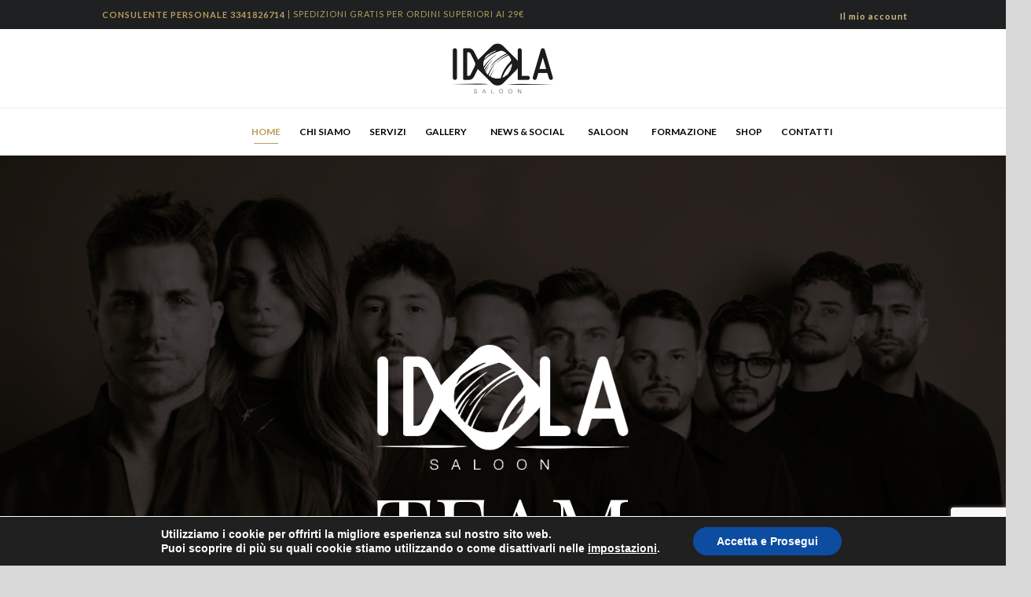

--- FILE ---
content_type: text/html; charset=UTF-8
request_url: https://www.idolasaloon.it/
body_size: 40159
content:
<!DOCTYPE html>
<!--[if IE]><![endif]-->
<!--[if IE 9 ]> <html dir="ltr" lang="it-IT"
	prefix="og: https://ogp.me/ns#"  class="no-js ie9"> <![endif]-->
<!--[if (gt IE 9)|!(IE)]><!--> <html dir="ltr" lang="it-IT"
	prefix="og: https://ogp.me/ns#"  class="no-ie no-js"> <!--<![endif]-->

<head>
	<meta charset="UTF-8" />
	<meta http-equiv="X-UA-Compatible" content="IE=edge" />
	<meta name="viewport" content="width=device-width, initial-scale=1">

	<link rel="pingback" href="https://idolasaloon.it/xmlrpc.php" />

	<title>Homepage - Idola Saloon</title>

		<!-- All in One SEO 4.2.1.1 -->
		<meta name="robots" content="max-image-preview:large" />
		<link rel="canonical" href="https://idolasaloon.it/" />
		<meta property="og:locale" content="it_IT" />
		<meta property="og:site_name" content="IDOLA SALOON |" />
		<meta property="og:type" content="activity" />
		<meta property="og:title" content="Homepage - Idola Saloon" />
		<meta property="og:url" content="https://idolasaloon.it/" />
		<meta name="twitter:card" content="summary" />
		<meta name="twitter:title" content="Homepage - Idola Saloon" />
		<script type="application/ld+json" class="aioseo-schema">
			{"@context":"https:\/\/schema.org","@graph":[{"@type":"WebSite","@id":"https:\/\/idolasaloon.it\/#website","url":"https:\/\/idolasaloon.it\/","name":"IDOLA SALOON","inLanguage":"it-IT","publisher":{"@id":"https:\/\/idolasaloon.it\/#organization"},"potentialAction":{"@type":"SearchAction","target":{"@type":"EntryPoint","urlTemplate":"https:\/\/idolasaloon.it\/?s={search_term_string}"},"query-input":"required name=search_term_string"}},{"@type":"Organization","@id":"https:\/\/idolasaloon.it\/#organization","name":"IDOLA SALOON","url":"https:\/\/idolasaloon.it\/"},{"@type":"BreadcrumbList","@id":"https:\/\/idolasaloon.it\/#breadcrumblist","itemListElement":[{"@type":"ListItem","@id":"https:\/\/idolasaloon.it\/#listItem","position":1,"item":{"@type":"WebPage","@id":"https:\/\/idolasaloon.it\/","name":"Home","url":"https:\/\/idolasaloon.it\/"},"nextItem":"https:\/\/idolasaloon.it\/#listItem"},{"@type":"ListItem","@id":"https:\/\/idolasaloon.it\/#listItem","position":2,"item":{"@type":"WebPage","@id":"https:\/\/idolasaloon.it\/","name":"Shop - Home","url":"https:\/\/idolasaloon.it\/"},"previousItem":"https:\/\/idolasaloon.it\/#listItem"}]},{"@type":"WebPage","@id":"https:\/\/idolasaloon.it\/#webpage","url":"https:\/\/idolasaloon.it\/","name":"Homepage - Idola Saloon","inLanguage":"it-IT","isPartOf":{"@id":"https:\/\/idolasaloon.it\/#website"},"breadcrumb":{"@id":"https:\/\/idolasaloon.it\/#breadcrumblist"},"datePublished":"2015-01-28T17:49:09+01:00","dateModified":"2025-11-10T13:46:17+01:00"}]}
		</script>
		<script type="text/javascript" >
			window.ga=window.ga||function(){(ga.q=ga.q||[]).push(arguments)};ga.l=+new Date;
			ga('create', "UA-154411431-1", 'auto');
			ga('send', 'pageview');
		</script>
		<script async src="https://www.google-analytics.com/analytics.js"></script>
		<!-- All in One SEO -->

<link rel='dns-prefetch' href='//idolasaloon.it' />
<link rel='dns-prefetch' href='//www.google.com' />
<link rel='dns-prefetch' href='//fonts.googleapis.com' />
<link rel='dns-prefetch' href='//s.w.org' />
<link rel="alternate" type="application/rss+xml" title="IDOLA SALOON &raquo; Feed" href="https://idolasaloon.it/feed/" />
<link rel="alternate" type="application/rss+xml" title="IDOLA SALOON &raquo; Feed dei commenti" href="https://idolasaloon.it/comments/feed/" />
<script type="text/javascript">
window._wpemojiSettings = {"baseUrl":"https:\/\/s.w.org\/images\/core\/emoji\/14.0.0\/72x72\/","ext":".png","svgUrl":"https:\/\/s.w.org\/images\/core\/emoji\/14.0.0\/svg\/","svgExt":".svg","source":{"concatemoji":"https:\/\/idolasaloon.it\/wp-includes\/js\/wp-emoji-release.min.js?ver=6.0.11"}};
/*! This file is auto-generated */
!function(e,a,t){var n,r,o,i=a.createElement("canvas"),p=i.getContext&&i.getContext("2d");function s(e,t){var a=String.fromCharCode,e=(p.clearRect(0,0,i.width,i.height),p.fillText(a.apply(this,e),0,0),i.toDataURL());return p.clearRect(0,0,i.width,i.height),p.fillText(a.apply(this,t),0,0),e===i.toDataURL()}function c(e){var t=a.createElement("script");t.src=e,t.defer=t.type="text/javascript",a.getElementsByTagName("head")[0].appendChild(t)}for(o=Array("flag","emoji"),t.supports={everything:!0,everythingExceptFlag:!0},r=0;r<o.length;r++)t.supports[o[r]]=function(e){if(!p||!p.fillText)return!1;switch(p.textBaseline="top",p.font="600 32px Arial",e){case"flag":return s([127987,65039,8205,9895,65039],[127987,65039,8203,9895,65039])?!1:!s([55356,56826,55356,56819],[55356,56826,8203,55356,56819])&&!s([55356,57332,56128,56423,56128,56418,56128,56421,56128,56430,56128,56423,56128,56447],[55356,57332,8203,56128,56423,8203,56128,56418,8203,56128,56421,8203,56128,56430,8203,56128,56423,8203,56128,56447]);case"emoji":return!s([129777,127995,8205,129778,127999],[129777,127995,8203,129778,127999])}return!1}(o[r]),t.supports.everything=t.supports.everything&&t.supports[o[r]],"flag"!==o[r]&&(t.supports.everythingExceptFlag=t.supports.everythingExceptFlag&&t.supports[o[r]]);t.supports.everythingExceptFlag=t.supports.everythingExceptFlag&&!t.supports.flag,t.DOMReady=!1,t.readyCallback=function(){t.DOMReady=!0},t.supports.everything||(n=function(){t.readyCallback()},a.addEventListener?(a.addEventListener("DOMContentLoaded",n,!1),e.addEventListener("load",n,!1)):(e.attachEvent("onload",n),a.attachEvent("onreadystatechange",function(){"complete"===a.readyState&&t.readyCallback()})),(e=t.source||{}).concatemoji?c(e.concatemoji):e.wpemoji&&e.twemoji&&(c(e.twemoji),c(e.wpemoji)))}(window,document,window._wpemojiSettings);
</script>
<style type="text/css">
img.wp-smiley,
img.emoji {
	display: inline !important;
	border: none !important;
	box-shadow: none !important;
	height: 1em !important;
	width: 1em !important;
	margin: 0 0.07em !important;
	vertical-align: -0.1em !important;
	background: none !important;
	padding: 0 !important;
}
</style>
	<link rel='stylesheet' id='wp-block-library-css'  href='https://idolasaloon.it/wp-includes/css/dist/block-library/style.min.css?ver=6.0.11' type='text/css' media='all' />
<link rel='stylesheet' id='wc-blocks-vendors-style-css'  href='https://idolasaloon.it/wp-content/plugins/woocommerce/packages/woocommerce-blocks/build/wc-blocks-vendors-style.css?ver=7.4.3' type='text/css' media='all' />
<link rel='stylesheet' id='wc-blocks-style-css'  href='https://idolasaloon.it/wp-content/plugins/woocommerce/packages/woocommerce-blocks/build/wc-blocks-style.css?ver=7.4.3' type='text/css' media='all' />
<style id='global-styles-inline-css' type='text/css'>
body{--wp--preset--color--black: #000000;--wp--preset--color--cyan-bluish-gray: #abb8c3;--wp--preset--color--white: #ffffff;--wp--preset--color--pale-pink: #f78da7;--wp--preset--color--vivid-red: #cf2e2e;--wp--preset--color--luminous-vivid-orange: #ff6900;--wp--preset--color--luminous-vivid-amber: #fcb900;--wp--preset--color--light-green-cyan: #7bdcb5;--wp--preset--color--vivid-green-cyan: #00d084;--wp--preset--color--pale-cyan-blue: #8ed1fc;--wp--preset--color--vivid-cyan-blue: #0693e3;--wp--preset--color--vivid-purple: #9b51e0;--wp--preset--gradient--vivid-cyan-blue-to-vivid-purple: linear-gradient(135deg,rgba(6,147,227,1) 0%,rgb(155,81,224) 100%);--wp--preset--gradient--light-green-cyan-to-vivid-green-cyan: linear-gradient(135deg,rgb(122,220,180) 0%,rgb(0,208,130) 100%);--wp--preset--gradient--luminous-vivid-amber-to-luminous-vivid-orange: linear-gradient(135deg,rgba(252,185,0,1) 0%,rgba(255,105,0,1) 100%);--wp--preset--gradient--luminous-vivid-orange-to-vivid-red: linear-gradient(135deg,rgba(255,105,0,1) 0%,rgb(207,46,46) 100%);--wp--preset--gradient--very-light-gray-to-cyan-bluish-gray: linear-gradient(135deg,rgb(238,238,238) 0%,rgb(169,184,195) 100%);--wp--preset--gradient--cool-to-warm-spectrum: linear-gradient(135deg,rgb(74,234,220) 0%,rgb(151,120,209) 20%,rgb(207,42,186) 40%,rgb(238,44,130) 60%,rgb(251,105,98) 80%,rgb(254,248,76) 100%);--wp--preset--gradient--blush-light-purple: linear-gradient(135deg,rgb(255,206,236) 0%,rgb(152,150,240) 100%);--wp--preset--gradient--blush-bordeaux: linear-gradient(135deg,rgb(254,205,165) 0%,rgb(254,45,45) 50%,rgb(107,0,62) 100%);--wp--preset--gradient--luminous-dusk: linear-gradient(135deg,rgb(255,203,112) 0%,rgb(199,81,192) 50%,rgb(65,88,208) 100%);--wp--preset--gradient--pale-ocean: linear-gradient(135deg,rgb(255,245,203) 0%,rgb(182,227,212) 50%,rgb(51,167,181) 100%);--wp--preset--gradient--electric-grass: linear-gradient(135deg,rgb(202,248,128) 0%,rgb(113,206,126) 100%);--wp--preset--gradient--midnight: linear-gradient(135deg,rgb(2,3,129) 0%,rgb(40,116,252) 100%);--wp--preset--duotone--dark-grayscale: url('#wp-duotone-dark-grayscale');--wp--preset--duotone--grayscale: url('#wp-duotone-grayscale');--wp--preset--duotone--purple-yellow: url('#wp-duotone-purple-yellow');--wp--preset--duotone--blue-red: url('#wp-duotone-blue-red');--wp--preset--duotone--midnight: url('#wp-duotone-midnight');--wp--preset--duotone--magenta-yellow: url('#wp-duotone-magenta-yellow');--wp--preset--duotone--purple-green: url('#wp-duotone-purple-green');--wp--preset--duotone--blue-orange: url('#wp-duotone-blue-orange');--wp--preset--font-size--small: 13px;--wp--preset--font-size--medium: 20px;--wp--preset--font-size--large: 36px;--wp--preset--font-size--x-large: 42px;}.has-black-color{color: var(--wp--preset--color--black) !important;}.has-cyan-bluish-gray-color{color: var(--wp--preset--color--cyan-bluish-gray) !important;}.has-white-color{color: var(--wp--preset--color--white) !important;}.has-pale-pink-color{color: var(--wp--preset--color--pale-pink) !important;}.has-vivid-red-color{color: var(--wp--preset--color--vivid-red) !important;}.has-luminous-vivid-orange-color{color: var(--wp--preset--color--luminous-vivid-orange) !important;}.has-luminous-vivid-amber-color{color: var(--wp--preset--color--luminous-vivid-amber) !important;}.has-light-green-cyan-color{color: var(--wp--preset--color--light-green-cyan) !important;}.has-vivid-green-cyan-color{color: var(--wp--preset--color--vivid-green-cyan) !important;}.has-pale-cyan-blue-color{color: var(--wp--preset--color--pale-cyan-blue) !important;}.has-vivid-cyan-blue-color{color: var(--wp--preset--color--vivid-cyan-blue) !important;}.has-vivid-purple-color{color: var(--wp--preset--color--vivid-purple) !important;}.has-black-background-color{background-color: var(--wp--preset--color--black) !important;}.has-cyan-bluish-gray-background-color{background-color: var(--wp--preset--color--cyan-bluish-gray) !important;}.has-white-background-color{background-color: var(--wp--preset--color--white) !important;}.has-pale-pink-background-color{background-color: var(--wp--preset--color--pale-pink) !important;}.has-vivid-red-background-color{background-color: var(--wp--preset--color--vivid-red) !important;}.has-luminous-vivid-orange-background-color{background-color: var(--wp--preset--color--luminous-vivid-orange) !important;}.has-luminous-vivid-amber-background-color{background-color: var(--wp--preset--color--luminous-vivid-amber) !important;}.has-light-green-cyan-background-color{background-color: var(--wp--preset--color--light-green-cyan) !important;}.has-vivid-green-cyan-background-color{background-color: var(--wp--preset--color--vivid-green-cyan) !important;}.has-pale-cyan-blue-background-color{background-color: var(--wp--preset--color--pale-cyan-blue) !important;}.has-vivid-cyan-blue-background-color{background-color: var(--wp--preset--color--vivid-cyan-blue) !important;}.has-vivid-purple-background-color{background-color: var(--wp--preset--color--vivid-purple) !important;}.has-black-border-color{border-color: var(--wp--preset--color--black) !important;}.has-cyan-bluish-gray-border-color{border-color: var(--wp--preset--color--cyan-bluish-gray) !important;}.has-white-border-color{border-color: var(--wp--preset--color--white) !important;}.has-pale-pink-border-color{border-color: var(--wp--preset--color--pale-pink) !important;}.has-vivid-red-border-color{border-color: var(--wp--preset--color--vivid-red) !important;}.has-luminous-vivid-orange-border-color{border-color: var(--wp--preset--color--luminous-vivid-orange) !important;}.has-luminous-vivid-amber-border-color{border-color: var(--wp--preset--color--luminous-vivid-amber) !important;}.has-light-green-cyan-border-color{border-color: var(--wp--preset--color--light-green-cyan) !important;}.has-vivid-green-cyan-border-color{border-color: var(--wp--preset--color--vivid-green-cyan) !important;}.has-pale-cyan-blue-border-color{border-color: var(--wp--preset--color--pale-cyan-blue) !important;}.has-vivid-cyan-blue-border-color{border-color: var(--wp--preset--color--vivid-cyan-blue) !important;}.has-vivid-purple-border-color{border-color: var(--wp--preset--color--vivid-purple) !important;}.has-vivid-cyan-blue-to-vivid-purple-gradient-background{background: var(--wp--preset--gradient--vivid-cyan-blue-to-vivid-purple) !important;}.has-light-green-cyan-to-vivid-green-cyan-gradient-background{background: var(--wp--preset--gradient--light-green-cyan-to-vivid-green-cyan) !important;}.has-luminous-vivid-amber-to-luminous-vivid-orange-gradient-background{background: var(--wp--preset--gradient--luminous-vivid-amber-to-luminous-vivid-orange) !important;}.has-luminous-vivid-orange-to-vivid-red-gradient-background{background: var(--wp--preset--gradient--luminous-vivid-orange-to-vivid-red) !important;}.has-very-light-gray-to-cyan-bluish-gray-gradient-background{background: var(--wp--preset--gradient--very-light-gray-to-cyan-bluish-gray) !important;}.has-cool-to-warm-spectrum-gradient-background{background: var(--wp--preset--gradient--cool-to-warm-spectrum) !important;}.has-blush-light-purple-gradient-background{background: var(--wp--preset--gradient--blush-light-purple) !important;}.has-blush-bordeaux-gradient-background{background: var(--wp--preset--gradient--blush-bordeaux) !important;}.has-luminous-dusk-gradient-background{background: var(--wp--preset--gradient--luminous-dusk) !important;}.has-pale-ocean-gradient-background{background: var(--wp--preset--gradient--pale-ocean) !important;}.has-electric-grass-gradient-background{background: var(--wp--preset--gradient--electric-grass) !important;}.has-midnight-gradient-background{background: var(--wp--preset--gradient--midnight) !important;}.has-small-font-size{font-size: var(--wp--preset--font-size--small) !important;}.has-medium-font-size{font-size: var(--wp--preset--font-size--medium) !important;}.has-large-font-size{font-size: var(--wp--preset--font-size--large) !important;}.has-x-large-font-size{font-size: var(--wp--preset--font-size--x-large) !important;}
</style>
<link rel='stylesheet' id='cf7-style-frontend-style-css'  href='https://idolasaloon.it/wp-content/plugins/contact-form-7-style/css/frontend.css?ver=3.1.8' type='text/css' media='all' />
<link rel='stylesheet' id='cf7-style-responsive-style-css'  href='https://idolasaloon.it/wp-content/plugins/contact-form-7-style/css/responsive.css?ver=3.1.8' type='text/css' media='all' />
<link rel='stylesheet' id='contact-form-7-css'  href='https://idolasaloon.it/wp-content/plugins/contact-form-7/includes/css/styles.css?ver=5.5.6.1' type='text/css' media='all' />
<link rel='stylesheet' id='woocommerce-layout-css'  href='https://idolasaloon.it/wp-content/plugins/woocommerce/assets/css/woocommerce-layout.css?ver=6.5.1' type='text/css' media='all' />
<link rel='stylesheet' id='woocommerce-smallscreen-css'  href='https://idolasaloon.it/wp-content/plugins/woocommerce/assets/css/woocommerce-smallscreen.css?ver=6.5.1' type='text/css' media='only screen and (max-width: 768px)' />
<link rel='stylesheet' id='woocommerce-general-css'  href='https://idolasaloon.it/wp-content/plugins/woocommerce/assets/css/woocommerce.css?ver=6.5.1' type='text/css' media='all' />
<style id='woocommerce-inline-inline-css' type='text/css'>
.woocommerce form .form-row .required { visibility: visible; }
</style>
<link rel='stylesheet' id='megamenu-css'  href='https://idolasaloon.it/wp-content/uploads/maxmegamenu/style.css?ver=a8457c' type='text/css' media='all' />
<link rel='stylesheet' id='dashicons-css'  href='https://idolasaloon.it/wp-includes/css/dashicons.min.css?ver=6.0.11' type='text/css' media='all' />
<link rel='stylesheet' id='wpv-gfonts-css'  href='https://fonts.googleapis.com/css?family=Playfair+Display%3Anormal%2Cbolditalic%2Cbold%7CLato%3A300%2Cbold%2C300italic%2Cnormal%7CCutive%3Anormal%2Cbold&#038;subset=latin&#038;ver=11' type='text/css' media='all' />
<link rel='stylesheet' id='front-all-css'  href='https://idolasaloon.it/wp-content/themes/hair-beauty/cache/all.css?ver=1695996023' type='text/css' media='all' />
<style id='front-all-inline-css' type='text/css'>

			@font-face {
				font-family: 'icomoon';
				src: url( https://idolasaloon.it/wp-content/themes/hair-beauty/vamtam/assets/fonts/icons/icons.ttf) format('truetype'),
					url(https://idolasaloon.it/wp-content/themes/hair-beauty/vamtam/assets/fonts/icons/icons.woff?xsjuib) format('woff'),
					url(https://idolasaloon.it/wp-content/themes/hair-beauty/vamtam/assets/fonts/icons/icons.svg?xsjuib#icons) format('svg');
				font-weight: normal;
				font-style: normal;
			}

			@font-face {
				font-family: 'theme';
				src: url(https://idolasaloon.it/wp-content/themes/hair-beauty/wpv_theme/assets/fonts/icons/theme-icons.ttf?xsjuib) format('truetype'),
					url(https://idolasaloon.it/wp-content/themes/hair-beauty/wpv_theme/assets/fonts/icons/theme-icons.woff?xsjuib) format('woff'),
					url(https://idolasaloon.it/wp-content/themes/hair-beauty/wpv_theme/assets/fonts/icons/theme-icons.svg?xsjuib#theme-icons) format('svg');
				font-weight: normal;
				font-style: normal;
			}
		
</style>
<link rel='stylesheet' id='cubeportfolio-css'  href='https://idolasaloon.it/wp-content/themes/hair-beauty/vamtam/assets/cubeportfolio/css/cubeportfolio.min.css?ver=4.4.0' type='text/css' media='all' />
<link rel='stylesheet' id='moove_gdpr_frontend-css'  href='https://idolasaloon.it/wp-content/plugins/gdpr-cookie-compliance/dist/styles/gdpr-main.css?ver=4.8.6' type='text/css' media='all' />
<style id='moove_gdpr_frontend-inline-css' type='text/css'>
#moove_gdpr_cookie_modal,#moove_gdpr_cookie_info_bar,.gdpr_cookie_settings_shortcode_content{font-family:Nunito,sans-serif}#moove_gdpr_save_popup_settings_button{background-color:#373737;color:#fff}#moove_gdpr_save_popup_settings_button:hover{background-color:#000}#moove_gdpr_cookie_info_bar .moove-gdpr-info-bar-container .moove-gdpr-info-bar-content a.mgbutton,#moove_gdpr_cookie_info_bar .moove-gdpr-info-bar-container .moove-gdpr-info-bar-content button.mgbutton{background-color:#0c4da2}#moove_gdpr_cookie_modal .moove-gdpr-modal-content .moove-gdpr-modal-footer-content .moove-gdpr-button-holder a.mgbutton,#moove_gdpr_cookie_modal .moove-gdpr-modal-content .moove-gdpr-modal-footer-content .moove-gdpr-button-holder button.mgbutton,.gdpr_cookie_settings_shortcode_content .gdpr-shr-button.button-green{background-color:#0c4da2;border-color:#0c4da2}#moove_gdpr_cookie_modal .moove-gdpr-modal-content .moove-gdpr-modal-footer-content .moove-gdpr-button-holder a.mgbutton:hover,#moove_gdpr_cookie_modal .moove-gdpr-modal-content .moove-gdpr-modal-footer-content .moove-gdpr-button-holder button.mgbutton:hover,.gdpr_cookie_settings_shortcode_content .gdpr-shr-button.button-green:hover{background-color:#fff;color:#0c4da2}#moove_gdpr_cookie_modal .moove-gdpr-modal-content .moove-gdpr-modal-close i,#moove_gdpr_cookie_modal .moove-gdpr-modal-content .moove-gdpr-modal-close span.gdpr-icon{background-color:#0c4da2;border:1px solid #0c4da2}#moove_gdpr_cookie_info_bar span.change-settings-button.focus-g,#moove_gdpr_cookie_info_bar span.change-settings-button:focus{-webkit-box-shadow:0 0 1px 3px #0c4da2;-moz-box-shadow:0 0 1px 3px #0c4da2;box-shadow:0 0 1px 3px #0c4da2}#moove_gdpr_cookie_modal .moove-gdpr-modal-content .moove-gdpr-modal-close i:hover,#moove_gdpr_cookie_modal .moove-gdpr-modal-content .moove-gdpr-modal-close span.gdpr-icon:hover,#moove_gdpr_cookie_info_bar span[data-href]>u.change-settings-button{color:#0c4da2}#moove_gdpr_cookie_modal .moove-gdpr-modal-content .moove-gdpr-modal-left-content #moove-gdpr-menu li.menu-item-selected a span.gdpr-icon,#moove_gdpr_cookie_modal .moove-gdpr-modal-content .moove-gdpr-modal-left-content #moove-gdpr-menu li.menu-item-selected button span.gdpr-icon{color:inherit}#moove_gdpr_cookie_modal .moove-gdpr-modal-content .moove-gdpr-modal-left-content #moove-gdpr-menu li a span.gdpr-icon,#moove_gdpr_cookie_modal .moove-gdpr-modal-content .moove-gdpr-modal-left-content #moove-gdpr-menu li button span.gdpr-icon{color:inherit}#moove_gdpr_cookie_modal .gdpr-acc-link{line-height:0;font-size:0;color:transparent;position:absolute}#moove_gdpr_cookie_modal .moove-gdpr-modal-content .moove-gdpr-modal-close:hover i,#moove_gdpr_cookie_modal .moove-gdpr-modal-content .moove-gdpr-modal-left-content #moove-gdpr-menu li a,#moove_gdpr_cookie_modal .moove-gdpr-modal-content .moove-gdpr-modal-left-content #moove-gdpr-menu li button,#moove_gdpr_cookie_modal .moove-gdpr-modal-content .moove-gdpr-modal-left-content #moove-gdpr-menu li button i,#moove_gdpr_cookie_modal .moove-gdpr-modal-content .moove-gdpr-modal-left-content #moove-gdpr-menu li a i,#moove_gdpr_cookie_modal .moove-gdpr-modal-content .moove-gdpr-tab-main .moove-gdpr-tab-main-content a:hover,#moove_gdpr_cookie_info_bar.moove-gdpr-dark-scheme .moove-gdpr-info-bar-container .moove-gdpr-info-bar-content a.mgbutton:hover,#moove_gdpr_cookie_info_bar.moove-gdpr-dark-scheme .moove-gdpr-info-bar-container .moove-gdpr-info-bar-content button.mgbutton:hover,#moove_gdpr_cookie_info_bar.moove-gdpr-dark-scheme .moove-gdpr-info-bar-container .moove-gdpr-info-bar-content a:hover,#moove_gdpr_cookie_info_bar.moove-gdpr-dark-scheme .moove-gdpr-info-bar-container .moove-gdpr-info-bar-content button:hover,#moove_gdpr_cookie_info_bar.moove-gdpr-dark-scheme .moove-gdpr-info-bar-container .moove-gdpr-info-bar-content span.change-settings-button:hover,#moove_gdpr_cookie_info_bar.moove-gdpr-dark-scheme .moove-gdpr-info-bar-container .moove-gdpr-info-bar-content u.change-settings-button:hover,#moove_gdpr_cookie_info_bar span[data-href]>u.change-settings-button,#moove_gdpr_cookie_info_bar.moove-gdpr-dark-scheme .moove-gdpr-info-bar-container .moove-gdpr-info-bar-content a.mgbutton.focus-g,#moove_gdpr_cookie_info_bar.moove-gdpr-dark-scheme .moove-gdpr-info-bar-container .moove-gdpr-info-bar-content button.mgbutton.focus-g,#moove_gdpr_cookie_info_bar.moove-gdpr-dark-scheme .moove-gdpr-info-bar-container .moove-gdpr-info-bar-content a.focus-g,#moove_gdpr_cookie_info_bar.moove-gdpr-dark-scheme .moove-gdpr-info-bar-container .moove-gdpr-info-bar-content button.focus-g,#moove_gdpr_cookie_info_bar.moove-gdpr-dark-scheme .moove-gdpr-info-bar-container .moove-gdpr-info-bar-content a.mgbutton:focus,#moove_gdpr_cookie_info_bar.moove-gdpr-dark-scheme .moove-gdpr-info-bar-container .moove-gdpr-info-bar-content button.mgbutton:focus,#moove_gdpr_cookie_info_bar.moove-gdpr-dark-scheme .moove-gdpr-info-bar-container .moove-gdpr-info-bar-content a:focus,#moove_gdpr_cookie_info_bar.moove-gdpr-dark-scheme .moove-gdpr-info-bar-container .moove-gdpr-info-bar-content button:focus,#moove_gdpr_cookie_info_bar.moove-gdpr-dark-scheme .moove-gdpr-info-bar-container .moove-gdpr-info-bar-content span.change-settings-button.focus-g,span.change-settings-button:focus,#moove_gdpr_cookie_info_bar.moove-gdpr-dark-scheme .moove-gdpr-info-bar-container .moove-gdpr-info-bar-content u.change-settings-button.focus-g,#moove_gdpr_cookie_info_bar.moove-gdpr-dark-scheme .moove-gdpr-info-bar-container .moove-gdpr-info-bar-content u.change-settings-button:focus{color:#0c4da2}#moove_gdpr_cookie_modal.gdpr_lightbox-hide{display:none}
</style>
<script type='text/javascript' src='https://idolasaloon.it/wp-includes/js/jquery/jquery.min.js?ver=3.6.0' id='jquery-core-js'></script>
<script type='text/javascript' src='https://idolasaloon.it/wp-includes/js/jquery/jquery-migrate.min.js?ver=3.3.2' id='jquery-migrate-js'></script>
<script type='text/javascript' src='https://idolasaloon.it/wp-content/plugins/revslider/public/assets/js/rbtools.min.js?ver=6.5.4' async id='tp-tools-js'></script>
<script type='text/javascript' src='https://idolasaloon.it/wp-content/plugins/revslider/public/assets/js/rs6.min.js?ver=6.5.4' async id='revmin-js'></script>
<link rel="https://api.w.org/" href="https://idolasaloon.it/wp-json/" /><link rel="alternate" type="application/json" href="https://idolasaloon.it/wp-json/wp/v2/pages/9972" /><link rel="EditURI" type="application/rsd+xml" title="RSD" href="https://idolasaloon.it/xmlrpc.php?rsd" />
<link rel="wlwmanifest" type="application/wlwmanifest+xml" href="https://idolasaloon.it/wp-includes/wlwmanifest.xml" /> 
<meta name="generator" content="WordPress 6.0.11" />
<meta name="generator" content="WooCommerce 6.5.1" />
<link rel='shortlink' href='https://idolasaloon.it/' />
<link rel="alternate" type="application/json+oembed" href="https://idolasaloon.it/wp-json/oembed/1.0/embed?url=https%3A%2F%2Fidolasaloon.it%2F" />
<link rel="alternate" type="text/xml+oembed" href="https://idolasaloon.it/wp-json/oembed/1.0/embed?url=https%3A%2F%2Fidolasaloon.it%2F&#038;format=xml" />
<!-- start Simple Custom CSS and JS -->
<script>
 document.addEventListener("DOMContentLoaded", function() {
 const tag = document.createElement("algho-viewer");
 tag.setAttribute("bot-id", "51d15523059b7651aa1745ca8f02c40a");
 tag.setAttribute("auto-hide-message", "0");
 tag.setAttribute("widget", "true");
 tag.setAttribute("audio", "true");
 tag.setAttribute("voice", "true");
 tag.setAttribute("dhi", "true");
 tag.setAttribute("floating", "true");
 tag.setAttribute("transparent", "true");
 tag.setAttribute("allow-fullscreen", "false");
 tag.setAttribute("open", "false");
 tag.setAttribute("z-index", "99999");
 document.body.appendChild(tag);
 const script = document.createElement("script");
 script.setAttribute("id", "algho-viewer-module");
 script.setAttribute("type", "text/javascript");
 script.setAttribute("defer", "defer");
 script.setAttribute("charset", "UTF-8");
 script.setAttribute("src", "https://virtualassistant.chat-here.net/algho-viewer.min.js");
 document.body.appendChild(script);
});
</script><!-- end Simple Custom CSS and JS -->
                                                                                                                                      	<noscript><style>.woocommerce-product-gallery{ opacity: 1 !important; }</style></noscript>
	
<style class='cf7-style' media='screen' type='text/css'>

</style>
<meta name="generator" content="Powered by Slider Revolution 6.5.4 - responsive, Mobile-Friendly Slider Plugin for WordPress with comfortable drag and drop interface." />
<link rel="icon" href="https://idolasaloon.it/wp-content/uploads/2019/10/cropped-favicon-32x32.png" sizes="32x32" />
<link rel="icon" href="https://idolasaloon.it/wp-content/uploads/2019/10/cropped-favicon-192x192.png" sizes="192x192" />
<link rel="apple-touch-icon" href="https://idolasaloon.it/wp-content/uploads/2019/10/cropped-favicon-180x180.png" />
<meta name="msapplication-TileImage" content="https://idolasaloon.it/wp-content/uploads/2019/10/cropped-favicon-270x270.png" />
<script type="text/javascript">function setREVStartSize(e){
			//window.requestAnimationFrame(function() {				 
				window.RSIW = window.RSIW===undefined ? window.innerWidth : window.RSIW;	
				window.RSIH = window.RSIH===undefined ? window.innerHeight : window.RSIH;	
				try {								
					var pw = document.getElementById(e.c).parentNode.offsetWidth,
						newh;
					pw = pw===0 || isNaN(pw) ? window.RSIW : pw;
					e.tabw = e.tabw===undefined ? 0 : parseInt(e.tabw);
					e.thumbw = e.thumbw===undefined ? 0 : parseInt(e.thumbw);
					e.tabh = e.tabh===undefined ? 0 : parseInt(e.tabh);
					e.thumbh = e.thumbh===undefined ? 0 : parseInt(e.thumbh);
					e.tabhide = e.tabhide===undefined ? 0 : parseInt(e.tabhide);
					e.thumbhide = e.thumbhide===undefined ? 0 : parseInt(e.thumbhide);
					e.mh = e.mh===undefined || e.mh=="" || e.mh==="auto" ? 0 : parseInt(e.mh,0);		
					if(e.layout==="fullscreen" || e.l==="fullscreen") 						
						newh = Math.max(e.mh,window.RSIH);					
					else{					
						e.gw = Array.isArray(e.gw) ? e.gw : [e.gw];
						for (var i in e.rl) if (e.gw[i]===undefined || e.gw[i]===0) e.gw[i] = e.gw[i-1];					
						e.gh = e.el===undefined || e.el==="" || (Array.isArray(e.el) && e.el.length==0)? e.gh : e.el;
						e.gh = Array.isArray(e.gh) ? e.gh : [e.gh];
						for (var i in e.rl) if (e.gh[i]===undefined || e.gh[i]===0) e.gh[i] = e.gh[i-1];
											
						var nl = new Array(e.rl.length),
							ix = 0,						
							sl;					
						e.tabw = e.tabhide>=pw ? 0 : e.tabw;
						e.thumbw = e.thumbhide>=pw ? 0 : e.thumbw;
						e.tabh = e.tabhide>=pw ? 0 : e.tabh;
						e.thumbh = e.thumbhide>=pw ? 0 : e.thumbh;					
						for (var i in e.rl) nl[i] = e.rl[i]<window.RSIW ? 0 : e.rl[i];
						sl = nl[0];									
						for (var i in nl) if (sl>nl[i] && nl[i]>0) { sl = nl[i]; ix=i;}															
						var m = pw>(e.gw[ix]+e.tabw+e.thumbw) ? 1 : (pw-(e.tabw+e.thumbw)) / (e.gw[ix]);					
						newh =  (e.gh[ix] * m) + (e.tabh + e.thumbh);
					}
					var el = document.getElementById(e.c);
					if (el!==null && el) el.style.height = newh+"px";					
					el = document.getElementById(e.c+"_wrapper");
					if (el!==null && el) el.style.height = newh+"px";
				} catch(e){
					console.log("Failure at Presize of Slider:" + e)
				}					   
			//});
		  };</script>
		<style type="text/css" id="wp-custom-css">
			.product-thumbnail{
	border: 1px #f1f0f0 solid;
}

.wcv-message {
    background: #eee;
	margin-top:70px!important;
}



@media only screen and (max-width: 600px) {
  .slider_mobile{
	display:visible;
}
	.slider_desktop{
		display:none;
	}
}

@media only screen and (min-width: 600px) {
  .slider_mobile{
	display:none;
}
}

.mega-menu-item-73068{
	border:#b69e59 2px solid!important;
	border-radius:15px!important;
}

.header-right{
	display:none!important;
}

#mega-menu-wrap-menu-header #mega-menu-menu-header li.mega-menu-item a.mega-menu-link:before {
    display: none!important;
}

		</style>
		<style id="sccss">/* Enter Your Custom CSS Here */

header.main-header.layout-standard .logo-wrapper {
    height: 100px;
}


/*--- 2 Column Form Styles Start ---*/

#left {
    width: 47%;
    float: left;
    margin-right:6%;
}
 
#right {
    width: 47%;
    float: left;
}
 
.clearfix:after {
    content:"\0020";
    display:block;
    height:0;
    clear:both;
    visibility:hidden;
    overflow:hidden;
    margin-bottom:10px;
}
 
.clearfix {
    display:block;
}

/*--- 2 Column Form Styles End ---*/

.logged-in div.wpcf7 {
    position: relative;
    margin-top: 0px!important;
}



#left {
    font-weight: bolder;
}

#right {
    font-weight: bolder;
}

div.wpcf7 select {
    height: 40px;
}

.page-id-7956 .vamtam-button.button-border span.btext {
    padding: 10px 10px 10px 10px!important;
}


@media only screen and (min-width: 481px){
.blocco_1m {
  display:none!important;
 }
}  


@media only screen and (max-width: 480px){
.testo_chisiamo p {
	color:#000000!important;
 }
}	

@media only screen and (max-width: 480px){
.titolo_team h2 {
    color: #000000!important;
 }
}	

@media only screen and (max-width: 480px){
.blocco_eshop {
    background-image: none!important;
 }
}


@media only screen and (max-width: 480px){
a .icon.shortcode.use-hover {
    transition: all .3s ease-out;
    display: inherit;
}

		.no_mobile{
				display:none;
		}
		 
}	</style><style type="text/css">/** Mega Menu CSS: fs **/</style>
</head>
<body data-rsssl=1 class="home page-template-default page page-id-9972 theme-hair-beauty woocommerce-no-js mega-menu-menu-header full header-layout-standard pagination-load-more page-vertical-padding-bottom-only sticky-header-type-normal wpv-not-scrolled no-page-header no-header-slider no-header-sidebars responsive-layout sticky-header sticky-footer layout-full">
	<span id="top"></span>
	
	<div class="fixed-header-box sticky-header-state-reset">
	<header class="main-header layout-standard ">
			<div id="top-nav-wrapper" style="background-color:#1e2022;background-image:none;">
				<nav class="top-nav text-menu">
	<div class="limit-wrapper  top-nav-inner header-padding">
		<div class="row">
			<div class="row ">
				<div class="grid-1-2 lowres-width-override lowres-grid-1-2" id="top-nav-text">
	<strong style="text-transform:uppercase" style="color:#B69E59;"><a href="https://wa.me/393341826714" style="color:#B69E59;">Consulente personale 3341826714</a> | SPEDIZIONI GRATIS PER ORDINI SUPERIORI AI 29€ </a> </strong>

</div>
<div class="grid-1-2 lowres-width-override lowres-grid-1-2 menu-wrapper">
	<div class="menu-top-menu-container"><ul id="menu-top-menu" class="menu"><li id="menu-item-74405" class="menu-item menu-item-type-custom menu-item-object-custom menu-item-74405"><a href="https://shop.idolasaloon.it/my-account/"><span>Il mio account</span></a></li>
</ul></div></div>
			</div>
		</div>
	</div>
</nav>			</div>
		<div class="first-row header-content-wrapper header-padding">
	<div class="logo-wrapper">
		<div class="logo-tagline">
		<a href="https://idolasaloon.it/" title="IDOLA SALOON" class="logo " style="min-width:150px">				<img src="https://idolasaloon.it/wp-content/uploads/2021/09/idola_logo_hd.png" alt="IDOLA SALOON" class="normal-logo" width="150" height="70"  style="max-height: 70px;"/>
									<img src="https://idolasaloon.it/wp-content/uploads/2019/10/Logo_white.png" alt="IDOLA SALOON" class="alternative-logo" width="150" height="70"  style="max-height: 70px;"/>
									</a>
			</div>
	<div class="mobile-logo-additions">
								<a class="vamtam-cart-dropdown-link icon theme no-dropdown" href="https://idolasaloon.it/cart/">
				<span class="icon theme">&#57453;</span>
				<span class="products cart-empty">...</span>
			</a>
				<button class="header-search icon wpv-overlay-search-trigger">&#57645;</button>
				<div id="vamtam-megamenu-main-menu-toggle"></div>
	</div>
</div>
</div>

<div class="second-row header-content-wrapper">
	<div class="limit-wrapper header-padding">
		<div class="second-row-columns">
			<div class="header-left">
							</div>

			<div class="header-center">
				<div id="menus">
					<nav id="main-menu">
		<a href="#main" title="Skip to content" class="visuallyhidden">Skip to content</a>
	<div id="mega-menu-wrap-menu-header" class="mega-menu-wrap"><div class="mega-menu-toggle"><div class="mega-toggle-blocks-left"></div><div class="mega-toggle-blocks-center"></div><div class="mega-toggle-blocks-right"><div class='mega-toggle-block mega-menu-toggle-animated-block mega-toggle-block-0' id='mega-toggle-block-0'><button aria-label="Toggle Menu" class="mega-toggle-animated mega-toggle-animated-slider" type="button" aria-expanded="false">
                  <span class="mega-toggle-animated-box">
                    <span class="mega-toggle-animated-inner"></span>
                  </span>
                </button></div></div></div><ul id="mega-menu-menu-header" class="mega-menu max-mega-menu mega-menu-horizontal mega-no-js" data-event="hover_intent" data-effect="slide" data-effect-speed="200" data-effect-mobile="disabled" data-effect-speed-mobile="0" data-mobile-force-width="false" data-second-click="go" data-document-click="collapse" data-vertical-behaviour="accordion" data-breakpoint="900" data-unbind="true" data-mobile-state="collapse_all" data-hover-intent-timeout="300" data-hover-intent-interval="100"><li class='mega-menu-item mega-menu-item-type-post_type mega-menu-item-object-page mega-menu-item-home mega-current-menu-item mega-page_item mega-page-item-9972 mega-current_page_item mega-align-bottom-left mega-menu-flyout mega-menu-item-12846' id='mega-menu-item-12846'><a class="mega-menu-link" href="https://idolasaloon.it/" tabindex="0">HOME</a></li><li class='mega-menu-item mega-menu-item-type-post_type mega-menu-item-object-page mega-align-bottom-left mega-menu-flyout mega-menu-item-13236' id='mega-menu-item-13236'><a class="mega-menu-link" href="https://idolasaloon.it/chi-siamo/" tabindex="0">Chi Siamo</a></li><li class='mega-menu-item mega-menu-item-type-post_type mega-menu-item-object-page mega-align-bottom-left mega-menu-flyout mega-menu-item-12556' id='mega-menu-item-12556'><a class="mega-menu-link" href="https://idolasaloon.it/servizi/" tabindex="0">Servizi</a></li><li class='mega-menu-item mega-menu-item-type-custom mega-menu-item-object-custom mega-menu-item-has-children mega-align-bottom-left mega-menu-flyout mega-menu-item-12557' id='mega-menu-item-12557'><a class="mega-menu-link" href="#" aria-haspopup="true" aria-expanded="false" tabindex="0">GALLERY<span class="mega-indicator"></span></a>
<ul class="mega-sub-menu">
<li class='mega-menu-item mega-menu-item-type-post_type mega-menu-item-object-page mega-menu-item-13646' id='mega-menu-item-13646'><a class="mega-menu-link" href="https://idolasaloon.it/collection/">Collection</a></li><li class='mega-menu-item mega-menu-item-type-post_type mega-menu-item-object-page mega-menu-item-13615' id='mega-menu-item-13615'><a class="mega-menu-link" href="https://idolasaloon.it/gallery-donna/">Gallery Donna</a></li><li class='mega-menu-item mega-menu-item-type-post_type mega-menu-item-object-page mega-menu-item-13616' id='mega-menu-item-13616'><a class="mega-menu-link" href="https://idolasaloon.it/gallery-uomo/">Gallery Uomo</a></li><li class='mega-menu-item mega-menu-item-type-post_type mega-menu-item-object-page mega-menu-item-13684' id='mega-menu-item-13684'><a class="mega-menu-link" href="https://idolasaloon.it/wedding/">Wedding</a></li></ul>
</li><li class='mega-menu-item mega-menu-item-type-custom mega-menu-item-object-custom mega-menu-item-has-children mega-menu-megamenu mega-align-bottom-left mega-menu-grid mega-menu-item-14336' id='mega-menu-item-14336'><a class="mega-menu-link" href="#" aria-haspopup="true" aria-expanded="false" tabindex="0">News & Social<span class="mega-indicator"></span></a>
<ul class="mega-sub-menu">
<li class='mega-menu-row' id='mega-menu-14336-0'>
	<ul class="mega-sub-menu">
<li class='mega-menu-column mega-menu-columns-3-of-12' id='mega-menu-14336-0-0'>
		<ul class="mega-sub-menu">
<li class='mega-menu-item mega-menu-item-type-post_type mega-menu-item-object-page mega-menu-item-12571' id='mega-menu-item-12571'><a class="mega-menu-link" href="https://idolasaloon.it/news-eventi/">News &#038; Eventi</a></li><li class='mega-menu-item mega-menu-item-type-custom mega-menu-item-object-custom mega-menu-item-12575' id='mega-menu-item-12575'><a target="_blank" class="mega-menu-link" href="https://www.youtube.com/@idolasaloonmilano7416">Video</a></li>		</ul>
</li><li class='mega-menu-column mega-menu-columns-3-of-12' id='mega-menu-14336-0-1'>
		<ul class="mega-sub-menu">
<li class='mega-menu-item mega-menu-item-type-custom mega-menu-item-object-custom mega-menu-item-has-children mega-menu-item-12574' id='mega-menu-item-12574'><a target="_blank" class="mega-menu-link" href="https://www.facebook.com/idoladuomo/">Facebook<span class="mega-indicator"></span></a>
			<ul class="mega-sub-menu">
<li class='mega-menu-item mega-menu-item-type-custom mega-menu-item-object-custom mega-has-icon mega-icon-left mega-menu-item-14337' id='mega-menu-item-14337'><a target="_blank" class="dashicons-facebook mega-menu-link" href="https://www.facebook.com/idoladuomo">Napoli Duomo</a></li><li class='mega-menu-item mega-menu-item-type-custom mega-menu-item-object-custom mega-has-icon mega-icon-left mega-menu-item-14339' id='mega-menu-item-14339'><a target="_blank" class="dashicons-facebook mega-menu-link" href="https://www.facebook.com/IdolaSaloon">Napoli Nazionale</a></li><li class='mega-menu-item mega-menu-item-type-custom mega-menu-item-object-custom mega-has-icon mega-icon-left mega-menu-item-14340' id='mega-menu-item-14340'><a target="_blank" class="dashicons-facebook mega-menu-link" href="https://www.facebook.com/idolapiazzabovio">Napoli Bovio</a></li><li class='mega-menu-item mega-menu-item-type-custom mega-menu-item-object-custom mega-has-icon mega-icon-left mega-menu-item-14341' id='mega-menu-item-14341'><a target="_blank" class="dashicons-facebook mega-menu-link" href="https://www.facebook.com/pages/Idola-Chiaia/834299526920098">Napoli Chiaia</a></li><li class='mega-menu-item mega-menu-item-type-custom mega-menu-item-object-custom mega-has-icon mega-icon-left mega-menu-item-14342' id='mega-menu-item-14342'><a target="_blank" class="dashicons-facebook mega-menu-link" href="https://www.facebook.com/IdolaMilano">Milano Muri</a></li><li class='mega-menu-item mega-menu-item-type-custom mega-menu-item-object-custom mega-menu-item-74326' id='mega-menu-item-74326'><a target="_blank" class="mega-menu-link" href="https://www.facebook.com/IdolaMilano">Milano Via Larga</a></li><li class='mega-menu-item mega-menu-item-type-custom mega-menu-item-object-custom mega-menu-item-74317' id='mega-menu-item-74317'><a target="_blank" class="mega-menu-link" href="https://www.facebook.com/profile.php?id=100082513388501">Milano 22 Marzo</a></li><li class='mega-menu-item mega-menu-item-type-custom mega-menu-item-object-custom mega-menu-item-74319' id='mega-menu-item-74319'><a target="_blank" class="mega-menu-link" href="https://www.facebook.com/profile.php?id=100081983934666">Milano Moscova</a></li><li class='mega-menu-item mega-menu-item-type-custom mega-menu-item-object-custom mega-has-icon mega-icon-left mega-menu-item-14343' id='mega-menu-item-14343'><a target="_blank" class="dashicons-facebook mega-menu-link" href="https://www.facebook.com/Idolaroma">Roma Viminale</a></li><li class='mega-menu-item mega-menu-item-type-custom mega-menu-item-object-custom mega-menu-item-74321' id='mega-menu-item-74321'><a target="_blank" class="mega-menu-link" href="https://www.facebook.com/profile.php/?id=100086860027458&#038;name=xhp_nt_%3Ci%3Efb__action%3C%2Fi%3E_open_user&#038;paipv=0&#038;eav=AfYBTLfy1CrwMz2Y-wT0W853ncSHRiMtHZQmriG7tvjEg-r365fREoJQESil45GeGSg&#038;_rdr">Roma XXI Aprile</a></li><li class='mega-menu-item mega-menu-item-type-custom mega-menu-item-object-custom mega-menu-item-74322' id='mega-menu-item-74322'><a target="_blank" class="mega-menu-link" href="https://www.instagram.com/idolafirenze/">Firenze</a></li><li class='mega-menu-item mega-menu-item-type-custom mega-menu-item-object-custom mega-menu-item-74325' id='mega-menu-item-74325'><a target="_blank" class="mega-menu-link" href="https://www.facebook.com/profile.php?id=100090558070346">Barcellona</a></li>			</ul>
</li>		</ul>
</li><li class='mega-menu-column mega-menu-columns-3-of-12' id='mega-menu-14336-0-2'>
		<ul class="mega-sub-menu">
<li class='mega-menu-item mega-menu-item-type-custom mega-menu-item-object-custom mega-menu-item-has-children mega-menu-item-12576' id='mega-menu-item-12576'><a target="_blank" class="mega-menu-link" href="https://www.instagram.com/idoladuomo/">Instagram<span class="mega-indicator"></span></a>
			<ul class="mega-sub-menu">
<li class='mega-menu-item mega-menu-item-type-custom mega-menu-item-object-custom mega-has-icon mega-icon-left mega-menu-item-14338' id='mega-menu-item-14338'><a target="_blank" class="dashicons-instagram mega-menu-link" href="https://www.instagram.com/idoladuomo/">Napoli Duomo</a></li><li class='mega-menu-item mega-menu-item-type-custom mega-menu-item-object-custom mega-has-icon mega-icon-left mega-menu-item-14344' id='mega-menu-item-14344'><a target="_blank" class="dashicons-instagram mega-menu-link" href="https://www.instagram.com/idolapiazzanazionale/">Napoli Nazionale</a></li><li class='mega-menu-item mega-menu-item-type-custom mega-menu-item-object-custom mega-has-icon mega-icon-left mega-menu-item-14345' id='mega-menu-item-14345'><a target="_blank" class="dashicons-instagram mega-menu-link" href="https://www.instagram.com/idolapiazzabovio/">Napoli Bovio</a></li><li class='mega-menu-item mega-menu-item-type-custom mega-menu-item-object-custom mega-has-icon mega-icon-left mega-menu-item-14346' id='mega-menu-item-14346'><a target="_blank" class="dashicons-instagram mega-menu-link" href="https://www.instagram.com/idolachiaia/">Napoli Chiaia</a></li><li class='mega-menu-item mega-menu-item-type-custom mega-menu-item-object-custom mega-has-icon mega-icon-left mega-menu-item-14347' id='mega-menu-item-14347'><a target="_blank" class="dashicons-instagram mega-menu-link" href="https://www.instagram.com/idolamilano1_corsovercelli/">Milano Muri</a></li><li class='mega-menu-item mega-menu-item-type-custom mega-menu-item-object-custom mega-menu-item-74315' id='mega-menu-item-74315'><a target="_blank" class="mega-menu-link" href="https://www.instagram.com/idolamilano_vialarga2">Milano Via larga</a></li><li class='mega-menu-item mega-menu-item-type-custom mega-menu-item-object-custom mega-menu-item-74316' id='mega-menu-item-74316'><a target="_blank" class="mega-menu-link" href="https://www.instagram.com/idolamilano3_corso22marzo/">Milano 22 Marzo</a></li><li class='mega-menu-item mega-menu-item-type-custom mega-menu-item-object-custom mega-menu-item-74318' id='mega-menu-item-74318'><a target="_blank" class="mega-menu-link" href="https://www.instagram.com/idolamilano4_moscova/">Milano Moscova</a></li><li class='mega-menu-item mega-menu-item-type-custom mega-menu-item-object-custom mega-has-icon mega-icon-left mega-menu-item-14348' id='mega-menu-item-14348'><a target="_blank" class="dashicons-instagram mega-menu-link" href="https://www.instagram.com/idola_roma/">Roma Viminale</a></li><li class='mega-menu-item mega-menu-item-type-custom mega-menu-item-object-custom mega-menu-item-74320' id='mega-menu-item-74320'><a target="_blank" class="mega-menu-link" href="https://www.instagram.com/idola_roma2piazzabologna/">Roma XXI Aprile</a></li><li class='mega-menu-item mega-menu-item-type-custom mega-menu-item-object-custom mega-menu-item-74323' id='mega-menu-item-74323'><a target="_blank" class="mega-menu-link" href="https://www.facebook.com/idolafirenze/">Firenze</a></li><li class='mega-menu-item mega-menu-item-type-custom mega-menu-item-object-custom mega-menu-item-74324' id='mega-menu-item-74324'><a target="_blank" class="mega-menu-link" href="https://www.instagram.com/idola_barcelona/">Barcellona</a></li>			</ul>
</li>		</ul>
</li>	</ul>
</li></ul>
</li><li class='mega-menu-item mega-menu-item-type-post_type mega-menu-item-object-page mega-menu-item-has-children mega-align-bottom-left mega-menu-flyout mega-menu-item-13173' id='mega-menu-item-13173'><a class="mega-menu-link" href="https://idolasaloon.it/saloon/" aria-haspopup="true" aria-expanded="false" tabindex="0">Saloon<span class="mega-indicator"></span></a>
<ul class="mega-sub-menu">
<li class='mega-menu-item mega-menu-item-type-post_type mega-menu-item-object-page mega-menu-item-13466' id='mega-menu-item-13466'><a class="mega-menu-link" href="https://idolasaloon.it/saloon/napoli/">NAPOLI</a></li><li class='mega-menu-item mega-menu-item-type-post_type mega-menu-item-object-page mega-menu-item-13699' id='mega-menu-item-13699'><a class="mega-menu-link" href="https://idolasaloon.it/saloon/roma/">ROMA</a></li><li class='mega-menu-item mega-menu-item-type-post_type mega-menu-item-object-page mega-menu-item-13707' id='mega-menu-item-13707'><a class="mega-menu-link" href="https://idolasaloon.it/saloon/milano/">MILANO</a></li><li class='mega-menu-item mega-menu-item-type-post_type mega-menu-item-object-page mega-menu-item-72825' id='mega-menu-item-72825'><a class="mega-menu-link" href="https://idolasaloon.it/saloon/firenze/">FIRENZE</a></li><li class='mega-menu-item mega-menu-item-type-post_type mega-menu-item-object-page mega-menu-item-74177' id='mega-menu-item-74177'><a class="mega-menu-link" href="https://idolasaloon.it/saloon/barcellona/">BARCELLONA</a></li><li class='mega-menu-item mega-menu-item-type-post_type mega-menu-item-object-page mega-menu-item-74537' id='mega-menu-item-74537'><a class="mega-menu-link" href="https://idolasaloon.it/saloon/ibiza/">IBIZA</a></li></ul>
</li><li class='mega-menu-item mega-menu-item-type-custom mega-menu-item-object-custom mega-align-bottom-left mega-menu-flyout mega-menu-item-69887' id='mega-menu-item-69887'><a target="_blank" class="mega-menu-link" href="https://idolaacademy.it/" tabindex="0">Formazione</a></li><li class='mega-gold-evidence mega-menu-item mega-menu-item-type-custom mega-menu-item-object-custom mega-align-bottom-left mega-menu-flyout mega-menu-item-74139' id='mega-menu-item-74139'><a target="_blank" class="mega-menu-link" href="https://shop.idolasaloon.it/" tabindex="0">Shop</a></li><li class='mega-menu-item mega-menu-item-type-custom mega-menu-item-object-custom mega-align-bottom-left mega-menu-flyout mega-menu-item-13805' id='mega-menu-item-13805'><a class="mega-menu-link" href="/saloon" tabindex="0">CONTATTI</a></li></ul></div></nav>
				</div>
			</div>

			<div class="header-right">
				<div class="cart-dropdown">
	<div class="cart-dropdown-inner">
		<a class="vamtam-cart-dropdown-link icon theme" href="#">
			<span class="icon theme">&#57453;</span>
			<span class="products cart-empty">...</span>
		</a>
		<div class="widget woocommerce widget_shopping_cart">
			<div class="widget_shopping_cart_content"></div>
		</div>
	</div>
</div>
				<div class="search-wrapper" >
	<button class="header-search icon wpv-overlay-search-trigger">&#57645;</button>
</div>
			</div>
		</div>
	</div>
</div>
	</header>

	</div>

	
	<div id="page" class="main-container">

		<div class="boxed-layout">
			<div class="pane-wrapper clearfix">
								<div id="main-content">
					
										<div id="main" role="main" class="wpv-main layout-full  ">
						
						
	<div class="row page-wrapper">
		
		<article id="post-9972" class="full post-9972 page type-page status-publish hentry">
						<div class="page-content">
				<div class="limit-wrapper"><div class="row "><div class="wpv-grid grid-1-1 slider_desktop wpv-first-level grid-1-1 first unextended no-extended-padding" style="padding-top:0.05px;padding-bottom:30px;" id="wpv-column-07025d35afea22a366297803869120f9" ><div class="row "><div class="wpv-grid grid-1-1  grid-1-1 first unextended no-extended-padding" style="padding-top:0.05px;padding-bottom:0.05px;" id="wpv-column-08103fa7155b1c53e837b3be6bef6375" >
			<!-- START HOMEDESKTOP REVOLUTION SLIDER 6.5.4 --><p class="rs-p-wp-fix"></p>
			<rs-module-wrap id="rev_slider_3_1_wrapper" data-source="gallery" style="visibility:hidden;background:#f0f6f7;padding:0;margin:0px auto;margin-top:0;margin-bottom:0;">
				<rs-module id="rev_slider_3_1" style="" data-version="6.5.4">
					<rs-slides>
						<rs-slide data-key="rs-29" data-title="Slide" data-thumb="//idolasaloon.it/wp-content/uploads/2022/02/header-idola-saloon-100x50.jpg" data-in="o:0;y:100%;" data-out="a:false;">
							<img src="//idolasaloon.it/wp-content/plugins/revslider/public/assets/assets/dummy.png" title="Immagine WhatsApp 2025-08-26 ore 15.05.13_ed6c6b12" width="1372" height="1018" class="rev-slidebg tp-rs-img rs-lazyload" data-lazyload="//idolasaloon.it/wp-content/uploads/2025/08/Immagine-WhatsApp-2025-08-26-ore-15.05.13_ed6c6b12.jpg" data-bg="p:0% 36%;" data-no-retina>
<!--
							--><rs-layer
								id="slider-3-slide-29-layer-0" 
								data-type="text"
								data-color="rgba(255, 255, 255, 1)"
								data-xy="x:c,c,c,l;xo:55px,55px,-160px,5px;y:b;yo:60px,60px,50px,20px;"
								data-text="l:22;"
								data-dim="h:auto,auto,auto,50px;"
								data-rsp_o="off"
								data-rsp_bd="off"
								data-frame_0="sX:0.8;sY:0.8;"
								data-frame_1="e:power4.out;st:1480;sp:1000;sR:1480;"
								data-frame_999="o:0;e:nothing;st:29900;sR:27420;"
								style="z-index:13;font-family:Roboto;"
							><rs-bg-elem style="position:absolute; top:0px;left:0px;"></rs-bg-elem>
<a href="/saloon/firenze/" target="_self" style='font-size: 11px;' class="vamtam-button accent1  button-border hover-accent1 "><span class="btext" data-text="FIRENZE" style="color:#1E6285">FIRENZE</span></a> 
							</rs-layer><!--

							--><rs-layer
								id="slider-3-slide-29-layer-3" 
								data-type="text"
								data-color="#ffffff||#ffffff||rgba(30, 98, 133, 1)||rgba(30, 98, 133, 1)"
								data-rsp_ch="on"
								data-xy="x:c;y:b;yo:166px,166px,180px,160px;"
								data-text="s:120;l:120;"
								data-frame_0="o:1;"
								data-frame_0_chars="d:5;y:100%;o:1;rZ:-35deg;"
								data-frame_0_mask="u:t;"
								data-frame_1="e:power4.inOut;st:410;sp:2000;sR:410;"
								data-frame_1_chars="d:5;"
								data-frame_1_mask="u:t;"
								data-frame_999="o:0;e:nothing;st:w;sR:27390;"
								style="z-index:6;font-family:Playfair Display;"
							><rs-bg-elem style="position:absolute; top:0px;left:0px;"></rs-bg-elem>
TEAM 
							</rs-layer><!--

							--><rs-layer
								id="slider-3-slide-29-layer-4" 
								data-type="text"
								data-color="#b69e59||#b69e59||rgba(30, 98, 133, 1)||rgba(30, 98, 133, 1)"
								data-rsp_ch="on"
								data-xy="x:c;y:b;yo:117px,117px,130px,120px;"
								data-text="l:22;fw:300;"
								data-dim="h:26px,26px,auto,auto;"
								data-frame_0="y:-100%;o:1;"
								data-frame_0_mask="u:t;"
								data-frame_1="st:920;sp:1000;sR:920;"
								data-frame_1_mask="u:t;"
								data-frame_999="o:0;e:nothing;st:w;sR:28080;"
								style="z-index:16;font-family:Lato;"
							><rs-bg-elem style="position:absolute; top:0px;left:0px;"></rs-bg-elem>
La forza dell' Hairdressing made in Italy 
							</rs-layer><!--

							--><rs-layer
								id="slider-3-slide-29-layer-5" 
								data-type="text"
								data-color="rgba(255, 255, 255, 1)"
								data-xy="x:c,c,c,l;xo:-250px,-250px,-160px,5px;y:b;yo:60px,60px,50px,20px;"
								data-text="l:22;"
								data-dim="h:auto,auto,auto,50px;"
								data-rsp_o="off"
								data-rsp_bd="off"
								data-frame_0="sX:0.8;sY:0.8;"
								data-frame_1="e:power4.out;st:1480;sp:1000;sR:1480;"
								data-frame_999="o:0;e:nothing;st:w;sR:27520;"
								style="z-index:10;font-family:Roboto;"
							><rs-bg-elem style="position:absolute; top:0px;left:0px;"></rs-bg-elem>
<a href="/saloon/napoli/" target="_self" style='font-size: 11px;' class="vamtam-button accent1  button-border hover-accent1 "><span class="btext" data-text="NAPOLI" style="color:#1E6285">NAPOLI</span></a> 
							</rs-layer><!--

							--><rs-layer
								id="slider-3-slide-29-layer-6" 
								data-type="text"
								data-color="rgba(255, 255, 255, 1)"
								data-xy="x:c;xo:-150px,-150px,-10px,-10px;y:b;yo:60px,60px,50px,20px;"
								data-text="l:22;"
								data-dim="h:auto,auto,auto,50px;"
								data-rsp_o="off"
								data-rsp_bd="off"
								data-frame_0="sX:0.8;sY:0.8;"
								data-frame_1="e:power4.out;st:1490;sp:1000;sR:1490;"
								data-frame_999="o:0;e:nothing;st:w;sR:27510;"
								style="z-index:11;font-family:Roboto;"
							><rs-bg-elem style="position:absolute; top:0px;left:0px;"></rs-bg-elem>
<a href="/saloon/roma/" target="_self" style='font-size: 11px;' class="vamtam-button accent1  button-border hover-accent1 "><span class="btext" data-text="ROMA" style="color:#1E6285">ROMA</span></a> 
							</rs-layer><!--

							--><rs-layer
								id="slider-3-slide-29-layer-7" 
								data-type="text"
								data-color="rgba(255, 255, 255, 1)"
								data-xy="x:c,c,c,r;xo:-50px,-50px,150px,5px;y:b;yo:60px,60px,50px,20px;"
								data-text="s:20,20,20,12;l:22;"
								data-dim="h:auto,auto,auto,50px;"
								data-rsp_o="off"
								data-rsp_bd="off"
								data-frame_0="sX:0.8;sY:0.8;"
								data-frame_1="e:power4.out;st:1510;sp:1000;sR:1510;"
								data-frame_999="o:0;e:nothing;st:w;sR:27490;"
								style="z-index:12;font-family:Roboto;"
							><rs-bg-elem style="position:absolute; top:0px;left:0px;"></rs-bg-elem>
<a href="/saloon/milano/" target="_self" style='font-size: 11px;' class="vamtam-button accent1  button-border hover-accent1 "><span class="btext" data-text="MILANO" style="color:#1E6285">MILANO</span></a> 
							</rs-layer><!--

							--><rs-layer
								id="slider-3-slide-29-layer-10" 
								data-type="text"
								data-xy="x:c;xo:180px;y:b;yo:60px,53px,40px,24px;"
								data-text="s:20,17,12,7;l:22,19,14,8;"
								data-rsp_o="off"
								data-rsp_bd="off"
								data-frame_1="e:power4.out;st:1480;sp:1000;sR:1470;"
								data-frame_999="o:0;st:w;sR:27530;"
								style="z-index:14;font-family:Roboto;"
							><rs-bg-elem style="position:absolute; top:0px;left:0px;"></rs-bg-elem>
<a href="/saloon/barcellona/" target="_self" style='font-size: 11px;' class="vamtam-button accent1  button-border hover-accent1 "><span class="btext" data-text="BARCELLONA" style="color:#1E6285">BARCELLONA</span></a> 
							</rs-layer><!--

							--><rs-layer
								id="slider-3-slide-29-layer-11" 
								data-type="text"
								data-xy="x:c;xo:300px;y:b;yo:60px,53px,40px,24px;"
								data-text="s:20,17,12,7;l:22,19,14,8;"
								data-rsp_o="off"
								data-rsp_bd="off"
								data-frame_1="e:power4.out;st:1480;sp:1000;sR:1470;"
								data-frame_999="o:0;st:w;sR:27530;"
								style="z-index:15;font-family:Roboto;"
							><rs-bg-elem style="position:absolute; top:0px;left:0px;"></rs-bg-elem>
<a href="/saloon/ibiza/" target="_self" style='font-size: 11px;' class="vamtam-button accent1  button-border hover-accent1 "><span class="btext" data-text="IBIZA" style="color:#1E6285">IBIZA</span></a> 
							</rs-layer><!--

							--><rs-layer
								id="slider-3-slide-29-layer-57" 
								data-type="shape"
								data-rsp_ch="on"
								data-xy="x:c;xo:-6px,-5px,-3px,-1px;y:m;yo:-48px,-43px,-32px,-19px;"
								data-text="w:normal;s:20,17,12,7;l:0,22,16,9;"
								data-dim="w:2489,2235,1698,1047;h:4650px,4176px,3172px,1957px;"
								data-frame_999="o:0;st:w;sR:29700;"
								style="z-index:5;background-color:rgba(0,0,0,0.75);"
							><rs-bg-elem style="position:absolute; top:0px;left:0px;"></rs-bg-elem>
 
							</rs-layer><!--

							--><rs-layer
								id="slider-3-slide-29-layer-76" 
								data-type="image"
								data-rsp_ch="on"
								data-xy="x:c;yo:241px,216px,164px,101px;"
								data-text="w:normal;s:20,17,12,7;l:0,22,16,9;"
								data-dim="w:322px,289px,219px,135px;h:159px,142px,107px,66px;"
								data-frame_999="o:0;st:w;sR:29700;"
								style="z-index:17;"
							><rs-bg-elem style="position:absolute; top:0px;left:0px;"></rs-bg-elem>
<img src="//idolasaloon.it/wp-content/plugins/revslider/public/assets/assets/dummy.png" class="tp-rs-img rs-lazyload" width="3109" height="1537" data-lazyload="//idolasaloon.it/wp-content/uploads/2019/10/Logo_white.png" data-no-retina> 
							</rs-layer><!--
-->						</rs-slide>
						<rs-slide data-key="rs-8" data-title="Slide" data-in="o:0;y:-100%;" data-out="a:false;">
							<img src="//idolasaloon.it/wp-content/plugins/revslider/public/assets/assets/dummy.png" alt="Slide" title="Shop &#8211; Home" class="rev-slidebg tp-rs-img rs-lazyload" data-lazyload="//idolasaloon.it/wp-content/plugins/revslider/public/assets/assets/transparent.png" data-bg="c:#cdb780;f:normal;" data-no-retina>
<!--
							--><rs-layer
								id="slider-3-slide-8-layer-2" 
								data-type="image"
								data-rsp_ch="on"
								data-xy="x:c,c,c,l;xo:0,0,286px,225px;y:t,t,t,b;yo:36px,36px,44px,-178px;"
								data-text="l:22;"
								data-dim="w:373px,373px,750px,750px;h:309px,309px,580px,580px;"
								data-frame_0="x:300px;y:20px;"
								data-frame_1="e:power2.inOut;st:250;sp:1600;sR:250;"
								data-frame_999="o:0;e:nothing;st:w;sR:28150;"
								data-loop_0="xR:10px;yR:10px;oX:6;oY:20;"
								data-loop_999="xR:10px;yR:10px;crd:t;sp:8000;yys:t;yyf:t;"
								style="z-index:8;"
							><rs-bg-elem style="position:absolute; top:0px;left:0px;"></rs-bg-elem>
<img src="//idolasaloon.it/wp-content/plugins/revslider/public/assets/assets/dummy.png" class="tp-rs-img rs-lazyload" width="1600" height="1326" data-lazyload="//idolasaloon.it/wp-content/uploads/2019/11/kit-2.png" data-no-retina> 
							</rs-layer><!--

							--><rs-layer
								id="slider-3-slide-8-layer-3" 
								data-type="text"
								data-color="rgba(255, 255, 255, 1)"
								data-rsp_ch="on"
								data-xy="x:c;y:m;yo:52px;"
								data-text="s:120;l:120;"
								data-frame_0="o:1;"
								data-frame_0_chars="d:5;x:105%;o:1;rX:45deg;rY:0deg;rZ:90deg;"
								data-frame_0_mask="u:t;"
								data-frame_1="e:power4.inOut;st:410;sp:1500;sR:410;"
								data-frame_1_chars="d:5;"
								data-frame_1_mask="u:t;"
								data-frame_999="o:0;e:nothing;st:w;sR:27590;"
								style="z-index:9;font-family:Playfair Display;"
							><rs-bg-elem style="position:absolute; top:0px;left:0px;"></rs-bg-elem>
SHOP ONLINE 
							</rs-layer><!--

							--><rs-layer
								id="slider-3-slide-8-layer-4" 
								data-type="text"
								data-color="rgba(255, 255, 255, 1)"
								data-rsp_ch="on"
								data-xy="x:c;y:m;yo:162px,162px,85px,85px;"
								data-text="l:22;fw:300;"
								data-frame_0="y:-100%;o:1;"
								data-frame_0_mask="u:t;"
								data-frame_1="st:920;sp:1000;sR:920;"
								data-frame_1_mask="u:t;"
								data-frame_999="o:0;e:nothing;st:w;sR:28080;"
								style="z-index:10;font-family:Lato;"
							><rs-bg-elem style="position:absolute; top:0px;left:0px;"></rs-bg-elem>
Scopri i nostri prodotti 
							</rs-layer><!--

							--><rs-layer
								id="slider-3-slide-8-layer-6" 
								data-type="text"
								data-color="rgba(255, 255, 255, 1)"
								data-xy="x:c;xo:-105px,-105px,0,-10px;y:b;yo:60px,60px,50px,40px;"
								data-text="l:22;"
								data-rsp_o="off"
								data-rsp_bd="off"
								data-frame_0="sX:0.8;sY:0.8;"
								data-frame_1="e:power4.out;st:1430;sp:1000;sR:1430;"
								data-frame_999="o:0;e:nothing;st:w;sR:27570;"
								style="z-index:11;font-family:Roboto;"
							><rs-bg-elem style="position:absolute; top:0px;left:0px;"></rs-bg-elem>
<a href="https://shop.idolasaloon.it/" target="_self" style='font-size: 11px;' class="vamtam-button accent1  button-border hover-accent1 "><span class="btext" data-text="CURA CAPELLI" style="color:#ffffff">CURA CAPELLI</span></a> 
							</rs-layer><!--

							--><rs-layer
								id="slider-3-slide-8-layer-7" 
								data-type="text"
								data-color="rgba(255, 255, 255, 1)"
								data-xy="x:c;xo:88px,88px,160px,120px;y:b;yo:60px,60px,50px,40px;"
								data-text="l:22;"
								data-rsp_o="off"
								data-rsp_bd="off"
								data-frame_0="sX:0.8;sY:0.8;"
								data-frame_1="e:power4.out;st:1510;sp:1000;sR:1510;"
								data-frame_999="o:0;e:nothing;st:w;sR:27490;"
								style="z-index:12;font-family:Roboto;"
							><rs-bg-elem style="position:absolute; top:0px;left:0px;"></rs-bg-elem>
<a href="https://shop.idolasaloon.it/" target="_self" style='font-size: 11px;' class="vamtam-button accent1  button-border hover-accent1 "><span class="btext" data-text="KIT" style="color:#ffffff">KIT</span></a> 
							</rs-layer><!--

							--><rs-layer
								id="slider-3-slide-8-layer-80" 
								data-type="image"
								data-rsp_ch="on"
								data-xy="x:c,c,c,l;xo:-368px,-368px,286px,225px;y:t,t,t,b;yo:21px,21px,44px,-178px;"
								data-text="l:22;"
								data-dim="w:330px,330px,750px,750px;h:330px,330px,580px,580px;"
								data-frame_0="x:300px;y:20px;"
								data-frame_1="e:power2.inOut;st:250;sp:1600;sR:250;"
								data-frame_999="o:0;e:nothing;st:w;sR:28150;"
								data-loop_0="xR:10px;yR:10px;oX:6;oY:20;"
								data-loop_999="xR:10px;yR:10px;crd:t;sp:8000;yys:t;yyf:t;"
								style="z-index:8;"
							><rs-bg-elem style="position:absolute; top:0px;left:0px;"></rs-bg-elem>
<img src="//idolasaloon.it/wp-content/plugins/revslider/public/assets/assets/dummy.png" class="tp-rs-img rs-lazyload" width="683" height="683" data-lazyload="//idolasaloon.it/wp-content/uploads/2020/11/Miracle.png" data-no-retina> 
							</rs-layer><!--

							--><rs-layer
								id="slider-3-slide-8-layer-81" 
								data-type="image"
								data-rsp_ch="on"
								data-xy="x:c,c,c,l;xo:357px,357px,286px,225px;y:t,t,t,b;yo:24px,24px,44px,-178px;"
								data-text="l:22;"
								data-dim="w:330px,330px,750px,750px;h:330px,330px,580px,580px;"
								data-frame_0="x:300px;y:20px;"
								data-frame_1="e:power2.inOut;st:250;sp:1600;sR:250;"
								data-frame_999="o:0;e:nothing;st:w;sR:28150;"
								data-loop_0="xR:10px;yR:10px;oX:6;oY:20;"
								data-loop_999="xR:10px;yR:10px;crd:t;sp:8000;yys:t;yyf:t;"
								style="z-index:8;"
							><rs-bg-elem style="position:absolute; top:0px;left:0px;"></rs-bg-elem>
<img src="//idolasaloon.it/wp-content/plugins/revslider/public/assets/assets/dummy.png" class="tp-rs-img rs-lazyload" width="683" height="683" data-lazyload="//idolasaloon.it/wp-content/uploads/2020/11/stay-curl.png" data-no-retina> 
							</rs-layer><!--
-->						</rs-slide>
					</rs-slides>
				</rs-module>
				<script type="text/javascript">
					setREVStartSize({c: 'rev_slider_3_1',rl:[1240,1024,778,480],el:[700,768,450,450],gw:[1140,1024,778,480],gh:[700,768,450,450],type:'standard',justify:'',layout:'fullwidth',mh:"650"});
				</script>
			</rs-module-wrap>
			<!-- END REVOLUTION SLIDER -->
</div></div></div></div></div>
<div class="limit-wrapper"><div class="row "><div class="wpv-grid grid-1-1 slider_mobile wpv-first-level grid-1-1 first unextended no-extended-padding" style="padding-top:0.05px;padding-bottom:30px;" id="wpv-column-9fcdf18ccc0d9df7c9350f8aa90ee890" ><div class="row "><div class="wpv-grid grid-1-1  grid-1-1 first unextended no-extended-padding" style="padding-top:0.05px;padding-bottom:0.05px;" id="wpv-column-3b1cc3f386f063ef83b3a18b48eb2d10" >
			<!-- START HOMEMOBILE REVOLUTION SLIDER 6.5.4 --><p class="rs-p-wp-fix"></p>
			<rs-module-wrap id="rev_slider_14_2_wrapper" data-source="gallery" style="visibility:hidden;background:#f0f6f7;padding:0;margin:0px auto;margin-top:0;margin-bottom:0;">
				<rs-module id="rev_slider_14_2" style="" data-version="6.5.4">
					<rs-slides>
						<rs-slide data-key="rs-76" data-title="Slide" data-in="o:0;y:100%;" data-out="a:false;">
							<img src="//idolasaloon.it/wp-content/plugins/revslider/public/assets/assets/dummy.png" alt="Slide" title="slide-002" width="2000" height="600" class="rev-slidebg tp-rs-img rs-lazyload" data-lazyload="//idolasaloon.it/wp-content/plugins/revslider/public/assets/assets/transparent.png" data-bg="c:#000000;" data-no-retina>
<!--
							--><a
								id="slider-14-slide-76-layer-0" 
								class="rs-layer rev-btn"
								href="https://idolasaloon.it/saloon/firenze/" target="_self"
								data-type="button"
								data-rsp_ch="on"
								data-xy="x:r;xo:-5px,-5px,-8px,-4px;y:b;yo:38px,38px,65px,40px;"
								data-text="w:normal;s:17,17,29,17;l:40,40,69,42;fw:500;"
								data-dim="w:120px,120px,207px,127px;minh:0px,0px,none,none;"
								data-padding="r:25,25,43,27;l:25,25,43,27;"
								data-border="bos:solid;boc:rgba(255,255,255,0.35);bow:1px,1px,1px,1px;"
								data-frame_999="o:0;st:w;"
								data-frame_hover="bgc:rgba(0,0,0,0);boc:rgba(255,255,255,0.75);bor:0px,0px,0px,0px;bos:solid;bow:1px,1px,1px,1px;e:power1.inOut;"
								style="z-index:13;background-color:rgba(0,0,0,0);font-family:Roboto;"
							><rs-bg-elem style="position:absolute; top:0px;left:0px;"></rs-bg-elem>
FIRENZE 
							</a><!--

							--><a
								id="slider-14-slide-76-layer-10" 
								class="rs-layer"
								href="https://idolasaloon.it/saloon/barcellona/" target="_self"
								data-type="button"
								data-rsp_ch="on"
								data-xy="x:c;xo:-60px,-60px,-103px,-63px;y:b;yo:-1px,-1px,-1px,0;"
								data-text="w:normal;s:20,20,34,20;l:25,25,43,26;a:center;"
								data-padding="t:5,5,9,6;r:25,25,43,27;b:5,5,9,6;l:25,25,43,27;"
								data-border="bos:solid;boc:rgba(255, 255, 255, 0.35);bow:1px,1px,1px,1px;"
								data-frame_999="o:0;st:w;"
								style="z-index:17;font-family:Roboto;"
							><rs-bg-elem style="position:absolute; top:0px;left:0px;"></rs-bg-elem>
BARCELLONA 
							</a><!--

							--><rs-layer
								id="slider-14-slide-76-layer-11" 
								class="rev-btn"
								data-type="button"
								data-rsp_ch="on"
								data-xy="x:c;xo:76px,76px,131px,80px;y:b;yo:-1px,-1px,-1px,0;"
								data-text="s:17,17,29,17;l:40,40,69,42;fw:500;a:right;"
								data-dim="h:41px,41px,70px,43px;minh:0px,0px,none,none;"
								data-padding="r:25,25,43,27;l:25,25,43,27;"
								data-border="bos:solid;boc:rgba(255,255,255,0.35);bow:1px,1px,1px,1px;"
								data-frame_999="o:0;st:29900;"
								data-frame_hover="bgc:rgba(0,0,0,0);boc:rgba(255,255,255,0.75);bor:0px,0px,0px,0px;bos:solid;bow:1px,1px,1px,1px;e:power1.inOut;"
								style="z-index:18;background-color:rgba(0,0,0,0);font-family:Roboto;"
							><rs-bg-elem style="position:absolute; top:0px;left:0px;"></rs-bg-elem>
IBIZA 
							</rs-layer><!--

							--><rs-layer
								id="slider-14-slide-76-layer-57" 
								data-type="shape"
								data-rsp_ch="on"
								data-xy="x:c;xo:-1px,-1px,-1px,0;y:m;yo:-39px,-39px,-67px,-41px;"
								data-text="w:normal;s:20,20,34,20;l:0,0,43,26;"
								data-dim="w:2489,2489,4303,2654;h:4650px,4650px,8039px,4959px;"
								data-frame_999="o:0;st:29900;sR:29700;"
								style="z-index:10;background-color:rgba(0,0,0,0.75);"
							><rs-bg-elem style="position:absolute; top:0px;left:0px;"></rs-bg-elem>
 
							</rs-layer><!--

							--><rs-layer
								id="slider-14-slide-76-layer-76" 
								data-type="image"
								data-rsp_ch="on"
								data-xy="x:c;yo:50px,50px,86px,53px;"
								data-text="w:normal;s:20,20,34,20;l:0,0,43,26;"
								data-dim="w:303px,303px,523px,322px;h:150px,150px,259px,159px;"
								data-basealign="slide"
								data-frame_999="o:0;st:w;"
								style="z-index:7;"
							><rs-bg-elem style="position:absolute; top:0px;left:0px;"></rs-bg-elem>
<img src="//idolasaloon.it/wp-content/plugins/revslider/public/assets/assets/dummy.png" class="tp-rs-img rs-lazyload" width="3109" height="1537" data-lazyload="//idolasaloon.it/wp-content/uploads/2019/10/Logo_white.png" data-no-retina> 
							</rs-layer><!--

							--><rs-layer
								id="slider-14-slide-76-layer-77" 
								data-type="image"
								data-rsp_ch="on"
								data-xy="x:c;y:m;"
								data-text="w:normal;s:20,20,34,20;l:0,0,43,26;"
								data-dim="w:505px,505px,873px,538px;h:375px,375px,648px,399px;"
								data-frame_999="o:0;st:w;"
								style="z-index:8;"
							><rs-bg-elem style="position:absolute; top:0px;left:0px;"></rs-bg-elem>
<img src="//idolasaloon.it/wp-content/plugins/revslider/public/assets/assets/dummy.png" class="tp-rs-img rs-lazyload" width="1372" height="1018" data-lazyload="//idolasaloon.it/wp-content/uploads/2025/08/Immagine-WhatsApp-2025-08-26-ore-15.05.13_ed6c6b12.jpg" data-no-retina> 
							</rs-layer><!--

							--><rs-layer
								id="slider-14-slide-76-layer-82" 
								data-type="text"
								data-rsp_ch="on"
								data-xy="x:c;yo:120px,120px,207px,127px;"
								data-text="w:normal;s:42,42,72,44;l:53,53,91,56;a:center;"
								data-frame_999="o:0;st:w;"
								style="z-index:11;font-family:Roboto;"
							><rs-bg-elem style="position:absolute; top:0px;left:0px;"></rs-bg-elem>
TEAM 
							</rs-layer><!--

							--><rs-layer
								id="slider-14-slide-76-layer-83" 
								data-type="text"
								data-color="#b69e59"
								data-rsp_ch="on"
								data-xy="x:c;yo:180px,180px,311px,191px;"
								data-text="w:normal;s:18,18,31,19;l:25,25,43,26;a:center;"
								data-dim="w:401px,401px,693px,427px;"
								data-frame_999="o:0;st:w;"
								style="z-index:12;font-family:Roboto;"
							><rs-bg-elem style="position:absolute; top:0px;left:0px;"></rs-bg-elem>
La forza dell' Hairdressing made in Italy 
							</rs-layer><!--

							--><a
								id="slider-14-slide-76-layer-84" 
								class="rs-layer rev-btn"
								href="https://idolasaloon.it/saloon/milano/" target="_self"
								data-type="button"
								data-rsp_ch="on"
								data-xy="x:c;xo:50px,50px,86px,53px;y:b;yo:38px,38px,65px,40px;"
								data-text="w:normal;s:17,17,29,17;l:40,40,69,42;fw:500;"
								data-dim="minh:0px,0px,none,none;"
								data-padding="r:25,25,43,27;l:25,25,43,27;"
								data-border="bos:solid;boc:rgba(255,255,255,0.35);bow:1px,1px,1px,1px;"
								data-frame_999="o:0;st:w;"
								data-frame_hover="bgc:rgba(0,0,0,0);boc:rgba(255,255,255,0.75);bor:0px,0px,0px,0px;bos:solid;bow:1px,1px,1px,1px;e:power1.inOut;"
								style="z-index:14;background-color:rgba(0,0,0,0);font-family:Roboto;"
							><rs-bg-elem style="position:absolute; top:0px;left:0px;"></rs-bg-elem>
MILANO 
							</a><!--

							--><a
								id="slider-14-slide-76-layer-85" 
								class="rs-layer rev-btn"
								href="https://idolasaloon.it/saloon/roma/" target="_self"
								data-type="button"
								data-rsp_ch="on"
								data-xy="x:c;xo:-60px,-60px,-103px,-63px;y:b;yo:38px,38px,65px,40px;"
								data-text="w:normal;s:17,17,29,17;l:40,40,69,42;fw:500;a:center;"
								data-dim="minh:0px,0px,none,none;"
								data-padding="r:25,25,43,27;l:25,25,43,27;"
								data-border="bos:solid;boc:rgba(255,255,255,0.35);bow:1px,1px,1px,1px;"
								data-frame_999="o:0;st:w;"
								data-frame_hover="bgc:rgba(0,0,0,0);boc:rgba(255,255,255,0.75);bor:0px,0px,0px,0px;bos:solid;bow:1px,1px,1px,1px;e:power1.inOut;"
								style="z-index:15;background-color:rgba(0,0,0,0);font-family:Roboto;"
							><rs-bg-elem style="position:absolute; top:0px;left:0px;"></rs-bg-elem>
ROMA 
							</a><!--

							--><a
								id="slider-14-slide-76-layer-86" 
								class="rs-layer rev-btn"
								href="https://idolasaloon.it/saloon/napoli/" target="_self"
								data-type="button"
								data-rsp_ch="on"
								data-xy="y:b;yo:38px,38px,65px,40px;"
								data-text="w:normal;s:17,17,29,17;l:40,40,69,42;fw:500;a:center;"
								data-dim="minh:0px,0px,none,none;"
								data-padding="r:25,25,43,27;l:25,25,43,27;"
								data-border="bos:solid;boc:rgba(255,255,255,0.35);bow:1px,1px,1px,1px;"
								data-frame_999="o:0;st:w;"
								data-frame_hover="bgc:rgba(0,0,0,0);boc:rgba(255,255,255,0.75);bor:0px,0px,0px,0px;bos:solid;bow:1px,1px,1px,1px;e:power1.inOut;"
								style="z-index:16;background-color:rgba(0,0,0,0);font-family:Roboto;"
							><rs-bg-elem style="position:absolute; top:0px;left:0px;"></rs-bg-elem>
NAPOLI 
							</a><!--
-->						</rs-slide>
						<rs-slide data-key="rs-48" data-title="Slide" data-anim="r:0;" data-in="y:-100%;">
							<img src="//idolasaloon.it/wp-content/plugins/revslider/public/assets/assets/dummy.png" alt="Slide" title="Shop &#8211; Home" class="rev-slidebg tp-rs-img rs-lazyload" data-lazyload="//idolasaloon.it/wp-content/plugins/revslider/public/assets/assets/transparent.png" data-bg="c:#b69e59;f:normal;" data-no-retina>
<!--
							--><rs-layer
								id="slider-14-slide-48-layer-2" 
								data-type="image"
								data-rsp_ch="on"
								data-xy="x:c;xo:3px,3px,5px,3px;y:m;yo:-24px,-24px,-41px,-25px;"
								data-text="s:20,20,34,20;l:22,22,38,23;"
								data-dim="w:151px,151px,261px,161px;h:151px,151px,261px,161px;"
								data-basealign="slide"
								data-frame_0="x:300px,300px,518px,319px;y:20px,20px,34px,20px;tp:600;"
								data-frame_1="tp:600;e:power2.inOut;st:250;sp:1600;sR:250;"
								data-frame_999="o:0;tp:600;e:nothing;st:w;sR:28150;"
								data-loop_0="xR:10px;yR:10px;oX:6;oY:20;"
								data-loop_999="xR:10px;yR:10px;crd:t;sp:8000;yys:t;yyf:t;"
								style="z-index:5;"
							><rs-bg-elem style="position:absolute; top:0px;left:0px;"></rs-bg-elem>
<img src="//idolasaloon.it/wp-content/plugins/revslider/public/assets/assets/dummy.png" class="tp-rs-img rs-lazyload" width="300" height="300" data-lazyload="//idolasaloon.it/wp-content/uploads/2020/10/kit.png" data-no-retina> 
							</rs-layer><!--

							--><rs-layer
								id="slider-14-slide-48-layer-3" 
								data-type="text"
								data-color="rgba(255, 255, 255, 1)"
								data-rsp_ch="on"
								data-xy="x:c;yo:-45px;"
								data-text="s:60;l:120;a:center;"
								data-frame_0="o:1;tp:600;"
								data-frame_0_chars="d:5;x:105%;o:1;rX:45deg;rY:0deg;rZ:90deg;"
								data-frame_0_mask="u:t;"
								data-frame_1="tp:600;e:power4.inOut;st:410;sp:1500;sR:410;"
								data-frame_1_chars="d:5;"
								data-frame_1_mask="u:t;"
								data-frame_999="o:0;tp:600;e:nothing;st:w;sR:27590;"
								style="z-index:7;font-family:Playfair Display;"
							><rs-bg-elem style="position:absolute; top:0px;left:0px;"></rs-bg-elem>
SHOP ONLINE 
							</rs-layer><!--

							--><rs-layer
								id="slider-14-slide-48-layer-4" 
								data-type="text"
								data-color="rgba(255, 255, 255, 1)"
								data-rsp_ch="on"
								data-xy="x:c;y:m;yo:58px,58px,85px,85px;"
								data-text="l:22;fw:300;a:center,center,left,left;"
								data-basealign="slide"
								data-frame_0="y:-100%;o:1;tp:600;"
								data-frame_0_mask="u:t;"
								data-frame_1="tp:600;st:920;sp:1000;sR:920;"
								data-frame_1_mask="u:t;"
								data-frame_999="o:0;tp:600;e:nothing;st:w;sR:28080;"
								style="z-index:8;font-family:Lato;"
							><rs-bg-elem style="position:absolute; top:0px;left:0px;"></rs-bg-elem>
Spedizioni GRATIS per ordini superiori ai 40€ 
							</rs-layer><!--

							--><rs-layer
								id="slider-14-slide-48-layer-80" 
								class="rev-btn"
								data-type="button"
								data-rsp_ch="on"
								data-xy="xo:262px,262px,452px,278px;y:b;"
								data-text="w:normal;s:17,17,29,17;l:40,40,69,42;fw:500;"
								data-dim="minh:0px,0px,none,none;"
								data-padding="r:25,25,43,27;l:25,25,43,27;"
								data-border="bos:solid;boc:rgba(255,255,255,0.35);bow:1px,1px,1px,1px;"
								data-frame_999="o:0;st:w;"
								data-frame_hover="bgc:rgba(0,0,0,0);boc:rgba(255,255,255,0.75);bor:0px,0px,0px,0px;bos:solid;bow:1px,1px,1px,1px;e:power1.inOut;"
								style="z-index:12;background-color:rgba(0,0,0,0);font-family:Roboto;"
							><rs-bg-elem style="position:absolute; top:0px;left:0px;"></rs-bg-elem>
GIFT CARD 
							</rs-layer><!--

							--><rs-layer
								id="slider-14-slide-48-layer-81" 
								class="rev-btn"
								data-type="button"
								data-rsp_ch="on"
								data-xy="xo:47px,47px,81px,49px;y:b;"
								data-text="w:normal;s:17,17,29,17;l:40,40,69,42;fw:500;"
								data-dim="minh:0px,0px,none,none;"
								data-padding="r:25,25,43,27;l:25,25,43,27;"
								data-border="bos:solid;boc:rgba(255,255,255,0.35);bow:1px,1px,1px,1px;"
								data-frame_999="o:0;st:w;"
								data-frame_hover="bgc:rgba(0,0,0,0);boc:rgba(255,255,255,0.75);bor:0px,0px,0px,0px;bos:solid;bow:1px,1px,1px,1px;e:power1.inOut;"
								style="z-index:13;background-color:rgba(0,0,0,0);font-family:Roboto;"
							><rs-bg-elem style="position:absolute; top:0px;left:0px;"></rs-bg-elem>
CURA CAPELLI 
							</rs-layer><!--
-->						</rs-slide>
					</rs-slides>
				</rs-module>
				<script type="text/javascript">
					setREVStartSize({c: 'rev_slider_14_2',rl:[1240,1240,778,480],el:[300,300,450,450],gw:[450,450,778,480],gh:[300,300,300,300],type:'standard',justify:'',layout:'fullwidth',mh:"650"});
				</script>
			</rs-module-wrap>
			<!-- END REVOLUTION SLIDER -->
</div></div></div></div></div>
<div class="limit-wrapper"><div class="row "><div class="wpv-grid grid-1-1 primo_blocco wpv-first-level grid-1-1 first unextended no-extended-padding" style="padding-top:0.05px;padding-bottom:30px;" id="wpv-column-e985da2c4049b28fa09dbbe3bb41f6fc" ><div class="push  wpv-hide-lowres" style="height:10px"></div>
					
<span style="font-size: 24pt;">                 NAPOLI &#8211; ROMA &#8211; FIRENZE &#8211; MILANO &#8211; BARCELLONA &#8211; IBIZA</span>				<div class="sep"></div>
	
<div class="row "><div class="wpv-grid grid-1-1  grid-1-1 first unextended no-extended-padding" style="padding-top:0.05px;padding-bottom:0.05px;" id="wpv-column-835ba8b9bddcfef59c5402ab45a0720b" ><h4 style="text-align: center;">“Amo la bellezza femminile&#8230; e nulla mi fa più felice quando attraverso le mie creazioni, riesco a sottolineare e a<br />
valorizzare la personalità unica e preziosa di una donna”</h4>
<p style="text-align: center;">Enzo Idola</div></div></div></div></div>
<div class="limit-wrapper"><div class="row "><div class="wpv-grid grid-1-1  wpv-first-level grid-1-1 first has-background unextended no-extended-padding" style="background-color:#FCDED6;padding-top:0.05px;padding-bottom:0.05px;" id="wpv-column-bec3abd7da7eca960813d4f578adb646" ><style>#wpv-column-bec3abd7da7eca960813d4f578adb646,#wpv-column-bec3abd7da7eca960813d4f578adb646 p,#wpv-column-bec3abd7da7eca960813d4f578adb646 em,#wpv-column-bec3abd7da7eca960813d4f578adb646 h1,#wpv-column-bec3abd7da7eca960813d4f578adb646 h2,#wpv-column-bec3abd7da7eca960813d4f578adb646 h3,#wpv-column-bec3abd7da7eca960813d4f578adb646 h4,#wpv-column-bec3abd7da7eca960813d4f578adb646 h5,#wpv-column-bec3abd7da7eca960813d4f578adb646 h6,#wpv-column-bec3abd7da7eca960813d4f578adb646 h1 a:not(:hover),#wpv-column-bec3abd7da7eca960813d4f578adb646 h2 a:not(:hover),#wpv-column-bec3abd7da7eca960813d4f578adb646 h3 a:not(:hover),#wpv-column-bec3abd7da7eca960813d4f578adb646 h4 a:not(:hover),#wpv-column-bec3abd7da7eca960813d4f578adb646 h5 a:not(:hover),#wpv-column-bec3abd7da7eca960813d4f578adb646 h6 a:not(:hover),#wpv-column-bec3abd7da7eca960813d4f578adb646 .column-title,#wpv-column-bec3abd7da7eca960813d4f578adb646 .sep-text h2.regular-title-wrapper,#wpv-column-bec3abd7da7eca960813d4f578adb646 .text-divider-double,#wpv-column-bec3abd7da7eca960813d4f578adb646 .sep-text .sep-text-line,#wpv-column-bec3abd7da7eca960813d4f578adb646 .sep,#wpv-column-bec3abd7da7eca960813d4f578adb646 .sep-2,#wpv-column-bec3abd7da7eca960813d4f578adb646 .sep-3,#wpv-column-bec3abd7da7eca960813d4f578adb646 .portfolio-filters .inner-wrapper .cbp-filter-item,#wpv-column-bec3abd7da7eca960813d4f578adb646 .portfolio-filters .inner-wrapper .cbp-filter-item:hover,#wpv-column-bec3abd7da7eca960813d4f578adb646 .portfolio-filters .inner-wrapper .cbp-filter-item.cbp-filter-item-active,#wpv-column-bec3abd7da7eca960813d4f578adb646 td,#wpv-column-bec3abd7da7eca960813d4f578adb646 th,#wpv-column-bec3abd7da7eca960813d4f578adb646 caption{color:#281712;}</style><div class="row "><div class="wpv-grid grid-1-1  grid-1-1 first unextended animation-fade-in animated-active no-extended-padding" style="padding-top:0.05px;padding-bottom:0.05px;" id="wpv-column-ffb967adf69d6d82841585a0b8270b67" ><h3 style="font-size: 2em; font-family: lato; color: #000000; text-align: center;">Spedizione Gratuita con una spesa di almeno 40 €</h3>
<p><img class="aligncenter wp-image-74370 size-full" src="https://idolasaloon.it/wp-content/uploads/2023/09/prova3-e1695998771265.jpg" alt="" width="1095" height="287" srcset="https://idolasaloon.it/wp-content/uploads/2023/09/prova3-e1695998771265.jpg 1095w, https://idolasaloon.it/wp-content/uploads/2023/09/prova3-e1695998771265-300x79.jpg 300w, https://idolasaloon.it/wp-content/uploads/2023/09/prova3-e1695998771265-1024x268.jpg 1024w, https://idolasaloon.it/wp-content/uploads/2023/09/prova3-e1695998771265-1020x267.jpg 1020w, https://idolasaloon.it/wp-content/uploads/2023/09/prova3-e1695998771265-495x130.jpg 495w, https://idolasaloon.it/wp-content/uploads/2023/09/prova3-e1695998771265-990x259.jpg 990w, https://idolasaloon.it/wp-content/uploads/2023/09/prova3-e1695998771265-320x84.jpg 320w, https://idolasaloon.it/wp-content/uploads/2023/09/prova3-e1695998771265-640x168.jpg 640w, https://idolasaloon.it/wp-content/uploads/2023/09/prova3-e1695998771265-232x61.jpg 232w, https://idolasaloon.it/wp-content/uploads/2023/09/prova3-e1695998771265-465x122.jpg 465w, https://idolasaloon.it/wp-content/uploads/2023/09/prova3-e1695998771265-600x157.jpg 600w, https://idolasaloon.it/wp-content/uploads/2023/09/prova3-e1695998771265-768x201.jpg 768w" sizes="(max-width: 1095px) 100vw, 1095px" /></div></div></div></div></div>
<div class="limit-wrapper"><div class="row "><div class="wpv-grid grid-1-1 blocco_1 wpv-first-level grid-1-1 first unextended no-extended-padding" style="padding-top:0.05px;padding-bottom:30px;" id="wpv-column-80cb8c91f2472fbbd3a2ba8b80974b5e" ><div class="push  wpv-hide-lowres" style="height:10px"></div>
		<h2 class="text-divider-double">			
SERVIZI		</h2>		<div class="sep"></div>
	
<div class="push  wpv-hide-lowres" style="height:10px"></div>
<div class="row "><div class="wpv-grid grid-1-5  grid-1-5 lowres-width-override lowres-grid-1-2 first unextended no-extended-padding" style="padding-top:0.05px;padding-bottom:0.05px;" id="wpv-column-b93fc2a538bf27c057cbaf1cdf104c16" ><div class="services clearfix no-image has-icon has-button align-center " style="text-align:center;">
	<div class="services-inside">
					<div class="thumbnail">
									<a href="/servizi/#servizi_donna" title="Donna" class="">
															<span class='icon shortcode theme  use-hover' style='color:#b69e59;font-size:70px !important;'>&#58920;</span>														</a>
							</div>
							<div class="sep-2"></div>
										<h3 class="services-title">
									<a href="/servizi/#servizi_donna" title="Donna">Donna</a>
							</h3>
							<div class="services-content">
<p class="p1">L’hairdressing in linea con i trend del momento</div>
			</div>
</div>
</div>
<div class="wpv-grid grid-1-5  grid-1-5 lowres-width-override lowres-grid-1-2 unextended no-extended-padding" style="padding-top:0.05px;padding-bottom:0.05px;" id="wpv-column-77d7cb28e00b58b1ec164ebff5e70b02" ><div class="services clearfix no-image has-icon has-button align-center " style="text-align:center;">
	<div class="services-inside">
					<div class="thumbnail">
									<a href="/servizi" title="Uomo" class="">
															<span class='icon shortcode theme  use-hover' style='color:#b69e59;font-size:70px !important;'>&#58913;</span>														</a>
							</div>
							<div class="sep-2"></div>
										<h3 class="services-title">
									<a href="/servizi" title="Uomo">Uomo</a>
							</h3>
							<div class="services-content">
<p class="p1">Per uno stile sempre più ricercato</div>
			</div>
</div>
</div>
<div class="wpv-grid grid-1-5  grid-1-5 lowres-width-override lowres-grid-1-2 unextended no-extended-padding" style="padding-top:0.05px;padding-bottom:0.05px;" id="wpv-column-ae0ce2c1c1f35f97f43dad68cda45a0a" ><div class="services clearfix no-image has-icon has-button align-center " style="text-align:center;">
	<div class="services-inside">
					<div class="thumbnail">
									<a href="/servizi/#servizi_wedding" title="Wedding" class="">
															<span class='icon shortcode theme  use-hover' style='color:#b69e59;font-size:70px !important;'>&#58916;</span>														</a>
							</div>
							<div class="sep-2"></div>
										<h3 class="services-title">
									<a href="/servizi/#servizi_wedding" title="Wedding">Wedding</a>
							</h3>
							<div class="services-content">
<p class="p1">L’acconciatura unica per il tuo giorno speciale.</div>
			</div>
</div>
</div>
<div class="wpv-grid grid-1-5  grid-1-5 lowres-width-override lowres-grid-1-2 unextended no-extended-padding" style="padding-top:0.05px;padding-bottom:0.05px;" id="wpv-column-62a0a07e7d095c909517ea169224e956" ><div class="services clearfix no-image has-icon has-button align-center " style="text-align:center;">
	<div class="services-inside">
					<div class="thumbnail">
									<a href="/servizi/#servizi_shooting" title="Shooting" class="">
															<span class='icon shortcode theme  use-hover' style='color:#b69e59;font-size:70px !important;'>&#57528;</span>														</a>
							</div>
							<div class="sep-2"></div>
										<h3 class="services-title">
									<a href="/servizi/#servizi_shooting" title="Shooting">Shooting</a>
							</h3>
							<div class="services-content">
<p class="p1">Idola collection</div>
			</div>
</div>
</div>
<div class="wpv-grid grid-1-5  grid-1-5 lowres-width-override lowres-grid-1-2 unextended no-extended-padding" style="padding-top:0.05px;padding-bottom:0.05px;" id="wpv-column-8e5360192d7a845d675451bfe7cd0e13" ><div class="services clearfix no-image has-icon has-button align-center " style="text-align:center;">
	<div class="services-inside">
					<div class="thumbnail">
									<a href="https://shop.idolasaloon.it/" title="Shop" class="">
															<span class='icon shortcode theme  use-hover' style='color:#b69e59;font-size:70px !important;'>&#57453;</span>														</a>
							</div>
							<div class="sep-2"></div>
										<h3 class="services-title">
									<a href="https://shop.idolasaloon.it/" title="Shop">Shop</a>
							</h3>
							<div class="services-content">
<p class="p1">Scopri le nostre linee hair care</div>
			</div>
</div>
</div></div>
<div class="push  wpv-hide-lowres" style="height:70px"></div></div></div></div>
<div class="row "><div class="wpv-grid grid-1-1 blocco_1 wpv-first-level grid-1-1 first extended no-extended-padding" style="padding-top:0.05px;padding-bottom:0.05px;" id="wpv-column-fdd839c0bdd7c4dc64f423ae93c50430" ><div class="limit-wrapper"><div class="extended-column-inner"><div class="row "><div class="wpv-grid grid-1-2 titolo_formazione grid-1-2 first unextended animation-from-bottom animated-active no-extended-padding" style="padding-top:0.05px;padding-bottom:0.05px;" id="wpv-column-c8245ef8115185a6802126fc646ffb8d" >		<h2 class="text-divider-double">			FORMAZIONE		</h2>		<div class="sep"></div>
	<div class="row "><div class="wpv-grid grid-1-1  grid-1-1 first unextended no-extended-padding" style="padding-top:0.05px;padding-bottom:0.05px;" id="wpv-column-1e00dce4879033b57481ffc8cc00f27d" ><div class="testo_formazione">
<h3 style="text-align: center; color: white;"><span style="color: #000000;">Idola Saloon punta sulla formazione.</span><br />
<span style="color: #000000;">L’obbiettivo?</span><br />
<span style="color: #000000;">Veicolare la sua expertise attraverso seminari e workshop rivolti a principianti e professionisti del settore..</span></h3>
<p style="text-align: center;"><span style="color: #000000;"><div class="push  wpv-hide-lowres" style="height:15px"></div></span><br />
<a href="/formazione" target="_self" style='font-size: 12px;' class="vamtam-button accent1  button-border hover-accent6 "><span class="btext" data-text="RESTA AGGIORNATO" style="color:#000000">RESTA AGGIORNATO</span></a>
</div></div></div></div>
<div class="wpv-grid grid-1-2  grid-1-2 unextended has-extended-padding" style="padding-top:0.05px;padding-bottom:0.05px;" id="wpv-column-44d79f6728563184cf52e7f351a0ab33" ><div class="row "><div class="wpv-grid grid-1-1  grid-1-1 first unextended no-extended-padding" style="padding-top:0.05px;padding-bottom:0.05px;" id="wpv-column-3c80428dbc13078fe74f7d82a7cfe65e" ><p><img loading="lazy" class="aligncenter wp-image-13845 size-full" src="https://idolasaloon.it/wp-content/uploads/2019/11/form-5.jpeg" alt="" width="1024" height="771" srcset="https://idolasaloon.it/wp-content/uploads/2019/11/form-5.jpeg 1024w, https://idolasaloon.it/wp-content/uploads/2019/11/form-5-300x226.jpeg 300w, https://idolasaloon.it/wp-content/uploads/2019/11/form-5-768x578.jpeg 768w, https://idolasaloon.it/wp-content/uploads/2019/11/form-5-1020x768.jpeg 1020w, https://idolasaloon.it/wp-content/uploads/2019/11/form-5-495x373.jpeg 495w, https://idolasaloon.it/wp-content/uploads/2019/11/form-5-990x745.jpeg 990w, https://idolasaloon.it/wp-content/uploads/2019/11/form-5-320x241.jpeg 320w, https://idolasaloon.it/wp-content/uploads/2019/11/form-5-640x482.jpeg 640w, https://idolasaloon.it/wp-content/uploads/2019/11/form-5-232x175.jpeg 232w, https://idolasaloon.it/wp-content/uploads/2019/11/form-5-465x350.jpeg 465w, https://idolasaloon.it/wp-content/uploads/2019/11/form-5-600x452.jpeg 600w" sizes="(max-width: 1024px) 100vw, 1024px" /></p>
<div class="push  wpv-hide-lowres" style="height:15px"></div></div></div></div></div>
<div class="push " style="height:70px"></div></div></div></div></div>
<div class="row "><div class="wpv-grid grid-1-1 blocco_1 wpv-first-level grid-1-1 first wpv-hide-bg-lowres has-background extended no-extended-padding" style="
				background: url( &#039;https://idolasaloon.it/wp-content/uploads/2025/11/Immagine-WhatsApp-2025-11-10-ore-10.50.51_3f24219f.jpg&#039; ) no-repeat center top;
				background-size: cover;
			background-attachment: scroll;padding-top:0.05px;padding-bottom:0.05px;" id="wpv-column-bc7b27c07957f875df2806adfafd4a49" ><div class="limit-wrapper"><div class="extended-column-inner">		<div class="sep-text single centered">
							<span class="sep-text-before"><div class="sep-text-line"></div></span>
						<div class="content">
				<h2 class="text-divider-double">TEAM</h2>			</div>
			<span class="sep-text-after"><div class="sep-text-line"></div></span>
					</div>
	<div class="push  wpv-hide-lowres" style="height:280px"></div>
<div class="row "><div class="wpv-grid grid-1-2  grid-1-2 first unextended has-extended-padding" style="padding-top:0.05px;padding-bottom:0.05px;" id="wpv-column-074c239327c5511f9aea5d3bdbf4e85c" ><div class="row "><div class="wpv-grid grid-1-1  grid-1-1 first unextended no-extended-padding" style="padding-top:0.05px;padding-bottom:0.05px;" id="wpv-column-8ade805094a1be0c5fe940e1844de85a" ><div class="push  wpv-hide-lowres" style="height:15px"></div></div></div></div>
<div class="wpv-grid grid-1-2 titolo_team grid-1-2 unextended animation-from-bottom animated-active no-extended-padding" style="padding-top:0.05px;padding-bottom:0.05px;" id="wpv-column-885b3b9623af0db1185d17c63fb5d91c" >		<h2 class="text-divider-double">			Team		</h2>		<div class="sep"></div>
	<div class="row "><div class="wpv-grid grid-1-1  grid-1-1 first unextended no-extended-padding" style="padding-top:0.05px;padding-bottom:0.05px;" id="wpv-column-2176d6b58ace7b78b469b841eba76369" ><div class="testo_chisiamo">
<h3 style="text-align: center; color: white;">Un team di professionisti esperti su i più importanti trend del momento per creare il tuo look perfetto.</h3>
<div class="push  wpv-hide-lowres" style="height:15px"></div>
<p class="p1" style="text-align: center; color: white;">“Il team di Idola Saloon è costantemente aggiornato per garantirvi una consulenza hairdressing e beauty treatment personalizzata ed in linea con ogni esigenza del cliente.”</p>
<div class="push  wpv-hide-lowres" style="height:20px"></div>
<p class="p1" style="text-align: center; color: white;">Vincenzo Savarese<br />
CEO / Founder</p>
</div></div></div></div></div>
<div class="push " style="height:70px"></div>
<div class="row "><div class="wpv-grid grid-1-6  grid-1-6 first unextended no-extended-padding" style="padding-top:0.05px;padding-bottom:0.05px;" id="wpv-column-cbcdf21826e5f38fdc07438c9ba893e3" ><div class="team-member ">
		<div class="thumbnail">
					<a href="/saloon/napoli" title="ENZO &amp; ANTONIO">
					<img width="232" height="348" src="https://idolasaloon.it/wp-content/uploads/2019/12/t-enzo_2-232x348.jpg" class="attachment-theme-normal-4 size-theme-normal-4" alt="" loading="lazy" srcset="https://idolasaloon.it/wp-content/uploads/2019/12/t-enzo_2-232x348.jpg 232w, https://idolasaloon.it/wp-content/uploads/2019/12/t-enzo_2-200x300.jpg 200w, https://idolasaloon.it/wp-content/uploads/2019/12/t-enzo_2-683x1024.jpg 683w, https://idolasaloon.it/wp-content/uploads/2019/12/t-enzo_2-768x1151.jpg 768w, https://idolasaloon.it/wp-content/uploads/2019/12/t-enzo_2-1025x1536.jpg 1025w, https://idolasaloon.it/wp-content/uploads/2019/12/t-enzo_2-1020x1528.jpg 1020w, https://idolasaloon.it/wp-content/uploads/2019/12/t-enzo_2-495x742.jpg 495w, https://idolasaloon.it/wp-content/uploads/2019/12/t-enzo_2-990x1483.jpg 990w, https://idolasaloon.it/wp-content/uploads/2019/12/t-enzo_2-320x479.jpg 320w, https://idolasaloon.it/wp-content/uploads/2019/12/t-enzo_2-640x959.jpg 640w, https://idolasaloon.it/wp-content/uploads/2019/12/t-enzo_2-465x697.jpg 465w, https://idolasaloon.it/wp-content/uploads/2019/12/t-enzo_2-600x899.jpg 600w, https://idolasaloon.it/wp-content/uploads/2019/12/t-enzo_2.jpg 1228w" sizes="(min-width: 900px) 50vw, 100vw" />					</a>
		
		<div class="share-icons clearfix">
					</div>
	</div>
		<div class="team-member-info">
		<h3>
							<a href="/saloon/napoli" title="ENZO &amp; ANTONIO">
							ENZO &amp; ANTONIO							</a>
					</h3>
					<h5 class="regular-title-wrapper team-member-position"> CEO Idola Duomo </h5>
						

	</div>
	</div>
</div>
<div class="wpv-grid grid-1-6  grid-1-6 unextended no-extended-padding" style="padding-top:0.05px;padding-bottom:0.05px;" id="wpv-column-66e59dc6edd828e2952334cf0e9d7784" ><div class="team-member ">
		<div class="thumbnail">
					<a href="/saloon/milano" title="LUIGI">
					<img width="232" height="348" src="https://idolasaloon.it/wp-content/uploads/2019/12/t-luigi-232x348.jpg" class="attachment-theme-normal-4 size-theme-normal-4" alt="" loading="lazy" srcset="https://idolasaloon.it/wp-content/uploads/2019/12/t-luigi-232x348.jpg 232w, https://idolasaloon.it/wp-content/uploads/2019/12/t-luigi-200x300.jpg 200w, https://idolasaloon.it/wp-content/uploads/2019/12/t-luigi-683x1024.jpg 683w, https://idolasaloon.it/wp-content/uploads/2019/12/t-luigi-768x1151.jpg 768w, https://idolasaloon.it/wp-content/uploads/2019/12/t-luigi-1025x1536.jpg 1025w, https://idolasaloon.it/wp-content/uploads/2019/12/t-luigi-1020x1528.jpg 1020w, https://idolasaloon.it/wp-content/uploads/2019/12/t-luigi-495x742.jpg 495w, https://idolasaloon.it/wp-content/uploads/2019/12/t-luigi-990x1483.jpg 990w, https://idolasaloon.it/wp-content/uploads/2019/12/t-luigi-320x479.jpg 320w, https://idolasaloon.it/wp-content/uploads/2019/12/t-luigi-640x959.jpg 640w, https://idolasaloon.it/wp-content/uploads/2019/12/t-luigi-465x697.jpg 465w, https://idolasaloon.it/wp-content/uploads/2019/12/t-luigi-600x899.jpg 600w, https://idolasaloon.it/wp-content/uploads/2019/12/t-luigi.jpg 1228w" sizes="(min-width: 900px) 50vw, 100vw" />					</a>
		
		<div class="share-icons clearfix">
					</div>
	</div>
		<div class="team-member-info">
		<h3>
							<a href="/saloon/milano" title="LUIGI">
							LUIGI							</a>
					</h3>
					<h5 class="regular-title-wrapper team-member-position"> CEO IDOLA Milano </h5>
						

	</div>
	</div>
</div>
<div class="wpv-grid grid-1-6  grid-1-6 unextended no-extended-padding" style="padding-top:0.05px;padding-bottom:0.05px;" id="wpv-column-63f0d3f07892b5741120a06035ef742d" ><div class="team-member ">
		<div class="thumbnail">
					<a href="/saloon/napoli" title="CHRISTIAN">
					<img width="232" height="348" src="https://idolasaloon.it/wp-content/uploads/2019/12/t-christian-232x348.jpg" class="attachment-theme-normal-4 size-theme-normal-4" alt="" loading="lazy" srcset="https://idolasaloon.it/wp-content/uploads/2019/12/t-christian-232x348.jpg 232w, https://idolasaloon.it/wp-content/uploads/2019/12/t-christian-200x300.jpg 200w, https://idolasaloon.it/wp-content/uploads/2019/12/t-christian-683x1024.jpg 683w, https://idolasaloon.it/wp-content/uploads/2019/12/t-christian-768x1151.jpg 768w, https://idolasaloon.it/wp-content/uploads/2019/12/t-christian-1025x1536.jpg 1025w, https://idolasaloon.it/wp-content/uploads/2019/12/t-christian-1020x1528.jpg 1020w, https://idolasaloon.it/wp-content/uploads/2019/12/t-christian-495x742.jpg 495w, https://idolasaloon.it/wp-content/uploads/2019/12/t-christian-990x1483.jpg 990w, https://idolasaloon.it/wp-content/uploads/2019/12/t-christian-320x479.jpg 320w, https://idolasaloon.it/wp-content/uploads/2019/12/t-christian-640x959.jpg 640w, https://idolasaloon.it/wp-content/uploads/2019/12/t-christian-465x697.jpg 465w, https://idolasaloon.it/wp-content/uploads/2019/12/t-christian-600x899.jpg 600w, https://idolasaloon.it/wp-content/uploads/2019/12/t-christian.jpg 1228w" sizes="(min-width: 900px) 50vw, 100vw" />					</a>
		
		<div class="share-icons clearfix">
					</div>
	</div>
		<div class="team-member-info">
		<h3>
							<a href="/saloon/napoli" title="CHRISTIAN">
							CHRISTIAN							</a>
					</h3>
					<h5 class="regular-title-wrapper team-member-position"> CEO Idola Nazionale </h5>
						

	</div>
	</div>
</div>
<div class="wpv-grid grid-1-6  grid-1-6 unextended no-extended-padding" style="padding-top:0.05px;padding-bottom:0.05px;" id="wpv-column-75203318a98a7170735c6bd5a12c5c46" ><div class="team-member ">
		<div class="thumbnail">
					<a href="/saloon/napoli" title="CARLO/ENZO">
					<img width="232" height="348" src="https://idolasaloon.it/wp-content/uploads/2025/09/carlo-enzo-sito-3-232x348.jpg" class="attachment-theme-normal-4 size-theme-normal-4" alt="" loading="lazy" srcset="https://idolasaloon.it/wp-content/uploads/2025/09/carlo-enzo-sito-3-232x348.jpg 232w, https://idolasaloon.it/wp-content/uploads/2025/09/carlo-enzo-sito-3-200x300.jpg 200w, https://idolasaloon.it/wp-content/uploads/2025/09/carlo-enzo-sito-3-684x1024.jpg 684w, https://idolasaloon.it/wp-content/uploads/2025/09/carlo-enzo-sito-3-495x742.jpg 495w, https://idolasaloon.it/wp-content/uploads/2025/09/carlo-enzo-sito-3-320x479.jpg 320w, https://idolasaloon.it/wp-content/uploads/2025/09/carlo-enzo-sito-3-640x959.jpg 640w, https://idolasaloon.it/wp-content/uploads/2025/09/carlo-enzo-sito-3-465x697.jpg 465w, https://idolasaloon.it/wp-content/uploads/2025/09/carlo-enzo-sito-3-600x899.jpg 600w, https://idolasaloon.it/wp-content/uploads/2025/09/carlo-enzo-sito-3.jpg 990w, https://idolasaloon.it/wp-content/uploads/2025/09/carlo-enzo-sito-3-200x300@2x.jpg 400w" sizes="(min-width: 900px) 50vw, 100vw" />					</a>
		
		<div class="share-icons clearfix">
					</div>
	</div>
		<div class="team-member-info">
		<h3>
							<a href="/saloon/napoli" title="CARLO/ENZO">
							CARLO/ENZO							</a>
					</h3>
					<h5 class="regular-title-wrapper team-member-position"> CEO Idola Chiaia </h5>
						

	</div>
	</div>
</div>
<div class="wpv-grid grid-1-6  grid-1-6 unextended no-extended-padding" style="padding-top:0.05px;padding-bottom:0.05px;" id="wpv-column-17a1fb7a0027b8a65c6fdab093dfebb5" ><div class="team-member ">
		<div class="thumbnail">
					<a href="/saloon/roma" title="CIRO">
					<img width="232" height="348" src="https://idolasaloon.it/wp-content/uploads/2025/08/Immagine-WhatsApp-2025-08-27-ore-1-232x348.jpg" class="attachment-theme-normal-4 size-theme-normal-4" alt="" loading="lazy" srcset="https://idolasaloon.it/wp-content/uploads/2025/08/Immagine-WhatsApp-2025-08-27-ore-1-232x348.jpg 232w, https://idolasaloon.it/wp-content/uploads/2025/08/Immagine-WhatsApp-2025-08-27-ore-1-200x300.jpg 200w, https://idolasaloon.it/wp-content/uploads/2025/08/Immagine-WhatsApp-2025-08-27-ore-1-684x1024.jpg 684w, https://idolasaloon.it/wp-content/uploads/2025/08/Immagine-WhatsApp-2025-08-27-ore-1-495x742.jpg 495w, https://idolasaloon.it/wp-content/uploads/2025/08/Immagine-WhatsApp-2025-08-27-ore-1-320x479.jpg 320w, https://idolasaloon.it/wp-content/uploads/2025/08/Immagine-WhatsApp-2025-08-27-ore-1-640x959.jpg 640w, https://idolasaloon.it/wp-content/uploads/2025/08/Immagine-WhatsApp-2025-08-27-ore-1-465x697.jpg 465w, https://idolasaloon.it/wp-content/uploads/2025/08/Immagine-WhatsApp-2025-08-27-ore-1-600x899.jpg 600w, https://idolasaloon.it/wp-content/uploads/2025/08/Immagine-WhatsApp-2025-08-27-ore-1.jpg 990w, https://idolasaloon.it/wp-content/uploads/2025/08/Immagine-WhatsApp-2025-08-27-ore-1-200x300@2x.jpg 400w" sizes="(min-width: 900px) 50vw, 100vw" />					</a>
		
		<div class="share-icons clearfix">
					</div>
	</div>
		<div class="team-member-info">
		<h3>
							<a href="/saloon/roma" title="CIRO">
							CIRO							</a>
					</h3>
					<h5 class="regular-title-wrapper team-member-position"> CEO IDOLA ROMA </h5>
						

	</div>
	</div>
</div>
<div class="wpv-grid grid-1-6  grid-1-6 unextended no-extended-padding" style="padding-top:0.05px;padding-bottom:0.05px;" id="wpv-column-6b8f74b3f41e242f1894e4bf874d9bc3" ><div class="team-member ">
		<div class="thumbnail">
					<a href="/saloon/roma" title="ALESSANDRO">
					<img width="232" height="348" src="https://idolasaloon.it/wp-content/uploads/2025/09/Alessandro-CEO-Moscova-232x348.jpg" class="attachment-theme-normal-4 size-theme-normal-4" alt="" loading="lazy" srcset="https://idolasaloon.it/wp-content/uploads/2025/09/Alessandro-CEO-Moscova-232x348.jpg 232w, https://idolasaloon.it/wp-content/uploads/2025/09/Alessandro-CEO-Moscova-200x300.jpg 200w, https://idolasaloon.it/wp-content/uploads/2025/09/Alessandro-CEO-Moscova-684x1024.jpg 684w, https://idolasaloon.it/wp-content/uploads/2025/09/Alessandro-CEO-Moscova-495x742.jpg 495w, https://idolasaloon.it/wp-content/uploads/2025/09/Alessandro-CEO-Moscova-320x479.jpg 320w, https://idolasaloon.it/wp-content/uploads/2025/09/Alessandro-CEO-Moscova-640x959.jpg 640w, https://idolasaloon.it/wp-content/uploads/2025/09/Alessandro-CEO-Moscova-465x697.jpg 465w, https://idolasaloon.it/wp-content/uploads/2025/09/Alessandro-CEO-Moscova-600x899.jpg 600w, https://idolasaloon.it/wp-content/uploads/2025/09/Alessandro-CEO-Moscova.jpg 990w, https://idolasaloon.it/wp-content/uploads/2025/09/Alessandro-CEO-Moscova-200x300@2x.jpg 400w" sizes="(min-width: 900px) 50vw, 100vw" />					</a>
		
		<div class="share-icons clearfix">
					</div>
	</div>
		<div class="team-member-info">
		<h3>
							<a href="/saloon/roma" title="ALESSANDRO">
							ALESSANDRO							</a>
					</h3>
					<h5 class="regular-title-wrapper team-member-position"> CEO IDOLA MILANO MOSCOVA </h5>
						

	</div>
	</div>
</div></div>
<div class="row "><div class="wpv-grid grid-1-6  grid-1-6 first unextended no-extended-padding" style="padding-top:0.05px;padding-bottom:0.05px;" id="wpv-column-69b95a77c725e87ef90e55a73859732c" ><div class="team-member ">
		<div class="thumbnail">
					<a href="/saloon/firenze" title="CHRISTIAN">
					<img width="232" height="348" src="https://idolasaloon.it/wp-content/uploads/2025/09/Christian-CEO-FIRENZE-232x348.jpg" class="attachment-theme-normal-4 size-theme-normal-4" alt="" loading="lazy" srcset="https://idolasaloon.it/wp-content/uploads/2025/09/Christian-CEO-FIRENZE-232x348.jpg 232w, https://idolasaloon.it/wp-content/uploads/2025/09/Christian-CEO-FIRENZE-200x300.jpg 200w, https://idolasaloon.it/wp-content/uploads/2025/09/Christian-CEO-FIRENZE-684x1024.jpg 684w, https://idolasaloon.it/wp-content/uploads/2025/09/Christian-CEO-FIRENZE-495x742.jpg 495w, https://idolasaloon.it/wp-content/uploads/2025/09/Christian-CEO-FIRENZE-320x479.jpg 320w, https://idolasaloon.it/wp-content/uploads/2025/09/Christian-CEO-FIRENZE-640x959.jpg 640w, https://idolasaloon.it/wp-content/uploads/2025/09/Christian-CEO-FIRENZE-465x697.jpg 465w, https://idolasaloon.it/wp-content/uploads/2025/09/Christian-CEO-FIRENZE-600x899.jpg 600w, https://idolasaloon.it/wp-content/uploads/2025/09/Christian-CEO-FIRENZE.jpg 990w, https://idolasaloon.it/wp-content/uploads/2025/09/Christian-CEO-FIRENZE-200x300@2x.jpg 400w" sizes="(min-width: 900px) 50vw, 100vw" />					</a>
		
		<div class="share-icons clearfix">
					</div>
	</div>
		<div class="team-member-info">
		<h3>
							<a href="/saloon/firenze" title="CHRISTIAN">
							CHRISTIAN							</a>
					</h3>
					<h5 class="regular-title-wrapper team-member-position"> CEO IDOLA FIRENZE </h5>
						

	</div>
	</div>
</div>
<div class="wpv-grid grid-1-6  grid-1-6 unextended no-extended-padding" style="padding-top:0.05px;padding-bottom:0.05px;" id="wpv-column-6743ae945a0cde320a1e1d0aceee4097" ><div class="team-member ">
		<div class="thumbnail">
					<a href="/saloon/roma" title="RAFFAELLA">
					<img width="232" height="348" src="https://idolasaloon.it/wp-content/uploads/2025/09/RAFFAELLA-CEO-PIAZZA-BOLOGNA-232x348.jpg" class="attachment-theme-normal-4 size-theme-normal-4" alt="" loading="lazy" srcset="https://idolasaloon.it/wp-content/uploads/2025/09/RAFFAELLA-CEO-PIAZZA-BOLOGNA-232x348.jpg 232w, https://idolasaloon.it/wp-content/uploads/2025/09/RAFFAELLA-CEO-PIAZZA-BOLOGNA-200x300.jpg 200w, https://idolasaloon.it/wp-content/uploads/2025/09/RAFFAELLA-CEO-PIAZZA-BOLOGNA-684x1024.jpg 684w, https://idolasaloon.it/wp-content/uploads/2025/09/RAFFAELLA-CEO-PIAZZA-BOLOGNA-495x742.jpg 495w, https://idolasaloon.it/wp-content/uploads/2025/09/RAFFAELLA-CEO-PIAZZA-BOLOGNA-320x479.jpg 320w, https://idolasaloon.it/wp-content/uploads/2025/09/RAFFAELLA-CEO-PIAZZA-BOLOGNA-640x959.jpg 640w, https://idolasaloon.it/wp-content/uploads/2025/09/RAFFAELLA-CEO-PIAZZA-BOLOGNA-465x697.jpg 465w, https://idolasaloon.it/wp-content/uploads/2025/09/RAFFAELLA-CEO-PIAZZA-BOLOGNA-600x899.jpg 600w, https://idolasaloon.it/wp-content/uploads/2025/09/RAFFAELLA-CEO-PIAZZA-BOLOGNA.jpg 990w, https://idolasaloon.it/wp-content/uploads/2025/09/RAFFAELLA-CEO-PIAZZA-BOLOGNA-200x300@2x.jpg 400w" sizes="(min-width: 900px) 50vw, 100vw" />					</a>
		
		<div class="share-icons clearfix">
					</div>
	</div>
		<div class="team-member-info">
		<h3>
							<a href="/saloon/roma" title="RAFFAELLA">
							RAFFAELLA							</a>
					</h3>
					<h5 class="regular-title-wrapper team-member-position"> CEO IDOLA ROMA PIAZZA BOLOGNA </h5>
						

	</div>
	</div>
</div>
<div class="wpv-grid grid-1-6  grid-1-6 unextended no-extended-padding" style="padding-top:0.05px;padding-bottom:0.05px;" id="wpv-column-521483e47e95948566e805e26658ec38" ><div class="team-member ">
		<div class="thumbnail">
					<a href="/saloon/milano" title="ROSA &amp; FEDERICO">
					<img width="232" height="348" src="https://idolasaloon.it/wp-content/uploads/2025/09/BRosa-e-Federico-City-Life-232x348.jpg" class="attachment-theme-normal-4 size-theme-normal-4" alt="" loading="lazy" srcset="https://idolasaloon.it/wp-content/uploads/2025/09/BRosa-e-Federico-City-Life-232x348.jpg 232w, https://idolasaloon.it/wp-content/uploads/2025/09/BRosa-e-Federico-City-Life-200x300.jpg 200w, https://idolasaloon.it/wp-content/uploads/2025/09/BRosa-e-Federico-City-Life-684x1024.jpg 684w, https://idolasaloon.it/wp-content/uploads/2025/09/BRosa-e-Federico-City-Life-495x742.jpg 495w, https://idolasaloon.it/wp-content/uploads/2025/09/BRosa-e-Federico-City-Life-320x479.jpg 320w, https://idolasaloon.it/wp-content/uploads/2025/09/BRosa-e-Federico-City-Life-640x959.jpg 640w, https://idolasaloon.it/wp-content/uploads/2025/09/BRosa-e-Federico-City-Life-465x697.jpg 465w, https://idolasaloon.it/wp-content/uploads/2025/09/BRosa-e-Federico-City-Life-600x899.jpg 600w, https://idolasaloon.it/wp-content/uploads/2025/09/BRosa-e-Federico-City-Life.jpg 990w, https://idolasaloon.it/wp-content/uploads/2025/09/BRosa-e-Federico-City-Life-200x300@2x.jpg 400w" sizes="(min-width: 900px) 50vw, 100vw" />					</a>
		
		<div class="share-icons clearfix">
					</div>
	</div>
		<div class="team-member-info">
		<h3>
							<a href="/saloon/milano" title="ROSA &amp; FEDERICO">
							ROSA &amp; FEDERICO							</a>
					</h3>
					<h5 class="regular-title-wrapper team-member-position"> CEO IDOLA MILANO CITY LIFE </h5>
						

	</div>
	</div>
</div>
<div class="wpv-grid grid-1-6  grid-1-6 unextended no-extended-padding" style="padding-top:0.05px;padding-bottom:0.05px;" id="wpv-column-9fdcede0819b4dec6b3a959313b606d4" ><div class="team-member ">
		<div class="thumbnail">
					<a href="/saloon/milano" title="SAMUELE">
					<img width="232" height="348" src="https://idolasaloon.it/wp-content/uploads/2025/09/Samuele-Ceo-BARCELLONA-232x348.jpg" class="attachment-theme-normal-4 size-theme-normal-4" alt="" loading="lazy" srcset="https://idolasaloon.it/wp-content/uploads/2025/09/Samuele-Ceo-BARCELLONA-232x348.jpg 232w, https://idolasaloon.it/wp-content/uploads/2025/09/Samuele-Ceo-BARCELLONA-200x300.jpg 200w, https://idolasaloon.it/wp-content/uploads/2025/09/Samuele-Ceo-BARCELLONA-684x1024.jpg 684w, https://idolasaloon.it/wp-content/uploads/2025/09/Samuele-Ceo-BARCELLONA-495x742.jpg 495w, https://idolasaloon.it/wp-content/uploads/2025/09/Samuele-Ceo-BARCELLONA-320x479.jpg 320w, https://idolasaloon.it/wp-content/uploads/2025/09/Samuele-Ceo-BARCELLONA-640x959.jpg 640w, https://idolasaloon.it/wp-content/uploads/2025/09/Samuele-Ceo-BARCELLONA-465x697.jpg 465w, https://idolasaloon.it/wp-content/uploads/2025/09/Samuele-Ceo-BARCELLONA-600x899.jpg 600w, https://idolasaloon.it/wp-content/uploads/2025/09/Samuele-Ceo-BARCELLONA.jpg 990w, https://idolasaloon.it/wp-content/uploads/2025/09/Samuele-Ceo-BARCELLONA-200x300@2x.jpg 400w" sizes="(min-width: 900px) 50vw, 100vw" />					</a>
		
		<div class="share-icons clearfix">
					</div>
	</div>
		<div class="team-member-info">
		<h3>
							<a href="/saloon/milano" title="SAMUELE">
							SAMUELE							</a>
					</h3>
					<h5 class="regular-title-wrapper team-member-position"> CEO IDOLA BARCELLONA </h5>
						

	</div>
	</div>
</div>
<div class="wpv-grid grid-1-6  grid-1-6 unextended no-extended-padding" style="padding-top:0.05px;padding-bottom:0.05px;" id="wpv-column-9d25fdbbfa4f2e34fbace10d66ee2cdf" ><div class="team-member ">
		<div class="thumbnail">
					<a href="/saloon/milano" title="MIRKO">
					<img width="232" height="309" src="https://idolasaloon.it/wp-content/uploads/2025/09/Progetto-senza-titolo-10-232x309.jpg" class="attachment-theme-normal-4 size-theme-normal-4" alt="" loading="lazy" srcset="https://idolasaloon.it/wp-content/uploads/2025/09/Progetto-senza-titolo-10-232x309.jpg 232w, https://idolasaloon.it/wp-content/uploads/2025/09/Progetto-senza-titolo-10-225x300.jpg 225w, https://idolasaloon.it/wp-content/uploads/2025/09/Progetto-senza-titolo-10-768x1024.jpg 768w, https://idolasaloon.it/wp-content/uploads/2025/09/Progetto-senza-titolo-10-1152x1536.jpg 1152w, https://idolasaloon.it/wp-content/uploads/2025/09/Progetto-senza-titolo-10-1020x1360.jpg 1020w, https://idolasaloon.it/wp-content/uploads/2025/09/Progetto-senza-titolo-10-495x660.jpg 495w, https://idolasaloon.it/wp-content/uploads/2025/09/Progetto-senza-titolo-10-990x1320.jpg 990w, https://idolasaloon.it/wp-content/uploads/2025/09/Progetto-senza-titolo-10-320x427.jpg 320w, https://idolasaloon.it/wp-content/uploads/2025/09/Progetto-senza-titolo-10-640x853.jpg 640w, https://idolasaloon.it/wp-content/uploads/2025/09/Progetto-senza-titolo-10-465x620.jpg 465w, https://idolasaloon.it/wp-content/uploads/2025/09/Progetto-senza-titolo-10-600x800.jpg 600w, https://idolasaloon.it/wp-content/uploads/2025/09/Progetto-senza-titolo-10.jpg 1200w, https://idolasaloon.it/wp-content/uploads/2025/09/Progetto-senza-titolo-10-225x300@2x.jpg 450w" sizes="(min-width: 900px) 50vw, 100vw" />					</a>
		
		<div class="share-icons clearfix">
					</div>
	</div>
		<div class="team-member-info">
		<h3>
							<a href="/saloon/milano" title="MIRKO">
							MIRKO							</a>
					</h3>
					<h5 class="regular-title-wrapper team-member-position"> CEO IDOLA MILANO 22 MARZO </h5>
						

	</div>
	</div>
</div>
<div class="wpv-grid grid-1-6  grid-1-6 unextended no-extended-padding" style="padding-top:0.05px;padding-bottom:0.05px;" id="wpv-column-4f12dedb3a99b4c4696930ffcdef8347" ><div class="team-member ">
		<div class="thumbnail">
					<a href="/saloon/milano" title="GIOVANNI">
					<img width="232" height="309" src="https://idolasaloon.it/wp-content/uploads/2025/09/Progetto-senza-titolo-11-232x309.jpg" class="attachment-theme-normal-4 size-theme-normal-4" alt="" loading="lazy" srcset="https://idolasaloon.it/wp-content/uploads/2025/09/Progetto-senza-titolo-11-232x309.jpg 232w, https://idolasaloon.it/wp-content/uploads/2025/09/Progetto-senza-titolo-11-225x300.jpg 225w, https://idolasaloon.it/wp-content/uploads/2025/09/Progetto-senza-titolo-11-768x1024.jpg 768w, https://idolasaloon.it/wp-content/uploads/2025/09/Progetto-senza-titolo-11-1152x1536.jpg 1152w, https://idolasaloon.it/wp-content/uploads/2025/09/Progetto-senza-titolo-11-1020x1360.jpg 1020w, https://idolasaloon.it/wp-content/uploads/2025/09/Progetto-senza-titolo-11-495x660.jpg 495w, https://idolasaloon.it/wp-content/uploads/2025/09/Progetto-senza-titolo-11-990x1320.jpg 990w, https://idolasaloon.it/wp-content/uploads/2025/09/Progetto-senza-titolo-11-320x427.jpg 320w, https://idolasaloon.it/wp-content/uploads/2025/09/Progetto-senza-titolo-11-640x853.jpg 640w, https://idolasaloon.it/wp-content/uploads/2025/09/Progetto-senza-titolo-11-465x620.jpg 465w, https://idolasaloon.it/wp-content/uploads/2025/09/Progetto-senza-titolo-11-600x800.jpg 600w, https://idolasaloon.it/wp-content/uploads/2025/09/Progetto-senza-titolo-11.jpg 1200w, https://idolasaloon.it/wp-content/uploads/2025/09/Progetto-senza-titolo-11-225x300@2x.jpg 450w" sizes="(min-width: 900px) 50vw, 100vw" />					</a>
		
		<div class="share-icons clearfix">
					</div>
	</div>
		<div class="team-member-info">
		<h3>
							<a href="/saloon/milano" title="GIOVANNI">
							GIOVANNI							</a>
					</h3>
					<h5 class="regular-title-wrapper team-member-position"> CEO IDOLA MILANO VIA LARGA </h5>
						

	</div>
	</div>
</div></div>
<div class="row "><div class="wpv-grid grid-1-6  grid-1-6 first unextended no-extended-padding" style="padding-top:0.05px;padding-bottom:0.05px;" id="wpv-column-da27a4e0e79284169fd57e63f59bf0be" ><div class="team-member ">
		<div class="thumbnail">
					<a href="/saloon/ibiza" title="VINCENZO">
					<img width="232" height="309" src="https://idolasaloon.it/wp-content/uploads/2025/09/vincenzo-idola-ibiza-232x309.jpg" class="attachment-theme-normal-4 size-theme-normal-4" alt="" loading="lazy" srcset="https://idolasaloon.it/wp-content/uploads/2025/09/vincenzo-idola-ibiza-232x309.jpg 232w, https://idolasaloon.it/wp-content/uploads/2025/09/vincenzo-idola-ibiza-225x300.jpg 225w, https://idolasaloon.it/wp-content/uploads/2025/09/vincenzo-idola-ibiza-768x1024.jpg 768w, https://idolasaloon.it/wp-content/uploads/2025/09/vincenzo-idola-ibiza-1152x1536.jpg 1152w, https://idolasaloon.it/wp-content/uploads/2025/09/vincenzo-idola-ibiza-1020x1360.jpg 1020w, https://idolasaloon.it/wp-content/uploads/2025/09/vincenzo-idola-ibiza-495x660.jpg 495w, https://idolasaloon.it/wp-content/uploads/2025/09/vincenzo-idola-ibiza-990x1320.jpg 990w, https://idolasaloon.it/wp-content/uploads/2025/09/vincenzo-idola-ibiza-320x427.jpg 320w, https://idolasaloon.it/wp-content/uploads/2025/09/vincenzo-idola-ibiza-640x853.jpg 640w, https://idolasaloon.it/wp-content/uploads/2025/09/vincenzo-idola-ibiza-465x620.jpg 465w, https://idolasaloon.it/wp-content/uploads/2025/09/vincenzo-idola-ibiza-600x800.jpg 600w, https://idolasaloon.it/wp-content/uploads/2025/09/vincenzo-idola-ibiza.jpg 1200w, https://idolasaloon.it/wp-content/uploads/2025/09/vincenzo-idola-ibiza-225x300@2x.jpg 450w" sizes="(min-width: 900px) 50vw, 100vw" />					</a>
		
		<div class="share-icons clearfix">
					</div>
	</div>
		<div class="team-member-info">
		<h3>
							<a href="/saloon/ibiza" title="VINCENZO">
							VINCENZO							</a>
					</h3>
					<h5 class="regular-title-wrapper team-member-position"> CEO IDOLA IBIZA </h5>
						

	</div>
	</div>
</div></div>
<div class="push  wpv-hide-lowres" style="height:80px"></div></div></div></div></div>
<div class="row "><div class="wpv-grid grid-1-1 blocco_1 no_mobile wpv-first-level grid-1-1 first has-background extended-content unextended has-extended-padding" style="background-color:#ffffff;padding-top:0.05px;padding-bottom:0.05px;" id="wpv-column-81104926b4bb012cc27e2eb4b5426adf" ><div class="extended-column-inner"><style>#wpv-column-81104926b4bb012cc27e2eb4b5426adf,#wpv-column-81104926b4bb012cc27e2eb4b5426adf p,#wpv-column-81104926b4bb012cc27e2eb4b5426adf em,#wpv-column-81104926b4bb012cc27e2eb4b5426adf h1,#wpv-column-81104926b4bb012cc27e2eb4b5426adf h2,#wpv-column-81104926b4bb012cc27e2eb4b5426adf h3,#wpv-column-81104926b4bb012cc27e2eb4b5426adf h4,#wpv-column-81104926b4bb012cc27e2eb4b5426adf h5,#wpv-column-81104926b4bb012cc27e2eb4b5426adf h6,#wpv-column-81104926b4bb012cc27e2eb4b5426adf h1 a:not(:hover),#wpv-column-81104926b4bb012cc27e2eb4b5426adf h2 a:not(:hover),#wpv-column-81104926b4bb012cc27e2eb4b5426adf h3 a:not(:hover),#wpv-column-81104926b4bb012cc27e2eb4b5426adf h4 a:not(:hover),#wpv-column-81104926b4bb012cc27e2eb4b5426adf h5 a:not(:hover),#wpv-column-81104926b4bb012cc27e2eb4b5426adf h6 a:not(:hover),#wpv-column-81104926b4bb012cc27e2eb4b5426adf .column-title,#wpv-column-81104926b4bb012cc27e2eb4b5426adf .sep-text h2.regular-title-wrapper,#wpv-column-81104926b4bb012cc27e2eb4b5426adf .text-divider-double,#wpv-column-81104926b4bb012cc27e2eb4b5426adf .sep-text .sep-text-line,#wpv-column-81104926b4bb012cc27e2eb4b5426adf .sep,#wpv-column-81104926b4bb012cc27e2eb4b5426adf .sep-2,#wpv-column-81104926b4bb012cc27e2eb4b5426adf .sep-3,#wpv-column-81104926b4bb012cc27e2eb4b5426adf .portfolio-filters .inner-wrapper .cbp-filter-item,#wpv-column-81104926b4bb012cc27e2eb4b5426adf .portfolio-filters .inner-wrapper .cbp-filter-item:hover,#wpv-column-81104926b4bb012cc27e2eb4b5426adf .portfolio-filters .inner-wrapper .cbp-filter-item.cbp-filter-item-active,#wpv-column-81104926b4bb012cc27e2eb4b5426adf td,#wpv-column-81104926b4bb012cc27e2eb4b5426adf th,#wpv-column-81104926b4bb012cc27e2eb4b5426adf caption{color:#333;}</style>		<div class="sep-text single centered">
							<span class="sep-text-before"><div class="sep-text-line"></div></span>
						<div class="content">
				<h2 class="text-divider-double">NAVETTA</h2>			</div>
			<span class="sep-text-after"><div class="sep-text-line"></div></span>
					</div>
	<div class="push  wpv-hide-lowres" style="height:80px"></div>
<div class="row "><div class="wpv-grid grid-1-5  grid-1-5 lowres-width-override lowres-grid-1-2 first unextended left-border has-extended-padding" style="padding-top:5px;padding-bottom:10px;" id="wpv-column-2300af30f53ebf016166c5cb4c1c9d63" ><style>#wpv-column-2300af30f53ebf016166c5cb4c1c9d63:before{background-color:#e8e8e8;}</style></div>
<div class="wpv-grid grid-3-5  grid-3-5 lowres-width-override lowres-grid-1-2 has-background unextended left-border has-extended-padding" style="
				background: url( &#039;https://idolasaloon.it/wp-content/uploads/2019/10/banner-navetta-4.jpg&#039; ) no-repeat center bottom;
				background-size: cover;
			background-attachment: scroll;padding-top:5px;padding-bottom:68px;" id="wpv-column-4be549b05aa1239cb50d9c61fc99ebc3" ><div class="row "><div class="wpv-grid grid-1-1  grid-1-1 first unextended no-extended-padding" style="padding-top:0.05px;padding-bottom:0.05px;" id="wpv-column-e8c95e05635a99f18a9162d79091e8e8" ><h1>SERVIZIO NAVETTA</h1>
<h4>Il Servizio navetta di Idola e’ a disposizione, su prenotazione,<br />
per tutti i clienti.<br />
Il servizio è effettuato nella città di Napoli.<br />
Napoli: Da Aeroporto, Molo Beverello e Stazione Centrale<br />
fino al Salone.</h4>
<div class="push " style="height:25px"></div>
<a href="https://idolasaloon.it/saloon/" target="_self" style='font-size: 12px;' class="vamtam-button accent1  button-border hover-accent6 "><span class="btext" data-text="PRENOTA" style="color:#000000">PRENOTA</span></a></div></div></div>
<div class="wpv-grid grid-1-5  grid-1-5 lowres-width-override lowres-grid-1-2 unextended left-border has-extended-padding" style="padding-top:5px;padding-bottom:10px;" id="wpv-column-2422fd21dbc2345821a3ddfc8f20f29a" ></div></div></div></div></div>
<div class="row "><div class="wpv-grid grid-1-1 blocco_1m wpv-first-level grid-1-1 first has-background extended-content unextended has-extended-padding" style="background-color:#ffffff;padding-top:0.05px;padding-bottom:0.05px;" id="wpv-column-85674ea85fd36dd0ab7017455a681867" ><div class="extended-column-inner"><style>#wpv-column-85674ea85fd36dd0ab7017455a681867,#wpv-column-85674ea85fd36dd0ab7017455a681867 p,#wpv-column-85674ea85fd36dd0ab7017455a681867 em,#wpv-column-85674ea85fd36dd0ab7017455a681867 h1,#wpv-column-85674ea85fd36dd0ab7017455a681867 h2,#wpv-column-85674ea85fd36dd0ab7017455a681867 h3,#wpv-column-85674ea85fd36dd0ab7017455a681867 h4,#wpv-column-85674ea85fd36dd0ab7017455a681867 h5,#wpv-column-85674ea85fd36dd0ab7017455a681867 h6,#wpv-column-85674ea85fd36dd0ab7017455a681867 h1 a:not(:hover),#wpv-column-85674ea85fd36dd0ab7017455a681867 h2 a:not(:hover),#wpv-column-85674ea85fd36dd0ab7017455a681867 h3 a:not(:hover),#wpv-column-85674ea85fd36dd0ab7017455a681867 h4 a:not(:hover),#wpv-column-85674ea85fd36dd0ab7017455a681867 h5 a:not(:hover),#wpv-column-85674ea85fd36dd0ab7017455a681867 h6 a:not(:hover),#wpv-column-85674ea85fd36dd0ab7017455a681867 .column-title,#wpv-column-85674ea85fd36dd0ab7017455a681867 .sep-text h2.regular-title-wrapper,#wpv-column-85674ea85fd36dd0ab7017455a681867 .text-divider-double,#wpv-column-85674ea85fd36dd0ab7017455a681867 .sep-text .sep-text-line,#wpv-column-85674ea85fd36dd0ab7017455a681867 .sep,#wpv-column-85674ea85fd36dd0ab7017455a681867 .sep-2,#wpv-column-85674ea85fd36dd0ab7017455a681867 .sep-3,#wpv-column-85674ea85fd36dd0ab7017455a681867 .portfolio-filters .inner-wrapper .cbp-filter-item,#wpv-column-85674ea85fd36dd0ab7017455a681867 .portfolio-filters .inner-wrapper .cbp-filter-item:hover,#wpv-column-85674ea85fd36dd0ab7017455a681867 .portfolio-filters .inner-wrapper .cbp-filter-item.cbp-filter-item-active,#wpv-column-85674ea85fd36dd0ab7017455a681867 td,#wpv-column-85674ea85fd36dd0ab7017455a681867 th,#wpv-column-85674ea85fd36dd0ab7017455a681867 caption{color:#333;}</style>		<div class="sep-text single centered">
							<span class="sep-text-before"><div class="sep-text-line"></div></span>
						<div class="content">
				<h2 class="text-divider-double">NAVETTA</h2>			</div>
			<span class="sep-text-after"><div class="sep-text-line"></div></span>
					</div>
	<div class="push  wpv-hide-lowres" style="height:80px"></div>
<div class="row "><div class="wpv-grid grid-1-1  grid-1-1 first unextended left-border has-extended-padding" style="padding-top:5px;padding-bottom:68px;" id="wpv-column-9a44228e59cc503bbf5c04381ff00e38" ><div class="row "><div class="wpv-grid grid-1-1  grid-1-1 first unextended no-extended-padding" style="padding-top:0.05px;padding-bottom:0.05px;" id="wpv-column-ee0c505d42b8e0d9256d40cb6fbc53e3" ><h1>SERVIZIO NAVETTA</h1>
<h4>Il Servizio navetta di Idola e’ a disposizione, su prenotazione, per tutti i clienti. Il servizio è effettuato nella città di Napoli.<br />
Napoli: Da Aeroporto, Molo Beverello e Stazione Centrale fino al Salone.</h4>
<div class="push " style="height:25px"></div>
<a href="https://idolasaloon.it/saloon/" target="_self" style='font-size: 12px;' class="vamtam-button accent1  button-border hover-accent6 "><span class="btext" data-text="PRENOTA" style="color:#000000">PRENOTA</span></a>
<p><img loading="lazy" class="aligncenter wp-image-12722 size-full" src="https://idolasaloon.it/wp-content/uploads/2019/10/servizio-navetta.jpg" alt="" width="586" height="586" srcset="https://idolasaloon.it/wp-content/uploads/2019/10/servizio-navetta.jpg 586w, https://idolasaloon.it/wp-content/uploads/2019/10/servizio-navetta-150x150.jpg 150w, https://idolasaloon.it/wp-content/uploads/2019/10/servizio-navetta-300x300.jpg 300w, https://idolasaloon.it/wp-content/uploads/2019/10/servizio-navetta-60x60.jpg 60w, https://idolasaloon.it/wp-content/uploads/2019/10/servizio-navetta-43x43.jpg 43w, https://idolasaloon.it/wp-content/uploads/2019/10/servizio-navetta-495x495.jpg 495w, https://idolasaloon.it/wp-content/uploads/2019/10/servizio-navetta-320x320.jpg 320w, https://idolasaloon.it/wp-content/uploads/2019/10/servizio-navetta-232x232.jpg 232w, https://idolasaloon.it/wp-content/uploads/2019/10/servizio-navetta-465x465.jpg 465w, https://idolasaloon.it/wp-content/uploads/2019/10/servizio-navetta-100x100.jpg 100w, https://idolasaloon.it/wp-content/uploads/2019/10/servizio-navetta-50x50.jpg 50w" sizes="(max-width: 586px) 100vw, 586px" /></div></div></div></div></div></div></div>
<div class="row "><div class="wpv-grid grid-1-1 blocco_eshop wpv-first-level grid-1-1 first has-background extended no-extended-padding" style="background-color:#FEE0D8;padding-top:100px;padding-bottom:100px;" id="wpv-column-b542eca5ee98b19b5407c09ae3f737db" ><div class="limit-wrapper"><div class="extended-column-inner"><style>#wpv-column-b542eca5ee98b19b5407c09ae3f737db,#wpv-column-b542eca5ee98b19b5407c09ae3f737db p,#wpv-column-b542eca5ee98b19b5407c09ae3f737db em,#wpv-column-b542eca5ee98b19b5407c09ae3f737db h1,#wpv-column-b542eca5ee98b19b5407c09ae3f737db h2,#wpv-column-b542eca5ee98b19b5407c09ae3f737db h3,#wpv-column-b542eca5ee98b19b5407c09ae3f737db h4,#wpv-column-b542eca5ee98b19b5407c09ae3f737db h5,#wpv-column-b542eca5ee98b19b5407c09ae3f737db h6,#wpv-column-b542eca5ee98b19b5407c09ae3f737db h1 a:not(:hover),#wpv-column-b542eca5ee98b19b5407c09ae3f737db h2 a:not(:hover),#wpv-column-b542eca5ee98b19b5407c09ae3f737db h3 a:not(:hover),#wpv-column-b542eca5ee98b19b5407c09ae3f737db h4 a:not(:hover),#wpv-column-b542eca5ee98b19b5407c09ae3f737db h5 a:not(:hover),#wpv-column-b542eca5ee98b19b5407c09ae3f737db h6 a:not(:hover),#wpv-column-b542eca5ee98b19b5407c09ae3f737db .column-title,#wpv-column-b542eca5ee98b19b5407c09ae3f737db .sep-text h2.regular-title-wrapper,#wpv-column-b542eca5ee98b19b5407c09ae3f737db .text-divider-double,#wpv-column-b542eca5ee98b19b5407c09ae3f737db .sep-text .sep-text-line,#wpv-column-b542eca5ee98b19b5407c09ae3f737db .sep,#wpv-column-b542eca5ee98b19b5407c09ae3f737db .sep-2,#wpv-column-b542eca5ee98b19b5407c09ae3f737db .sep-3,#wpv-column-b542eca5ee98b19b5407c09ae3f737db .portfolio-filters .inner-wrapper .cbp-filter-item,#wpv-column-b542eca5ee98b19b5407c09ae3f737db .portfolio-filters .inner-wrapper .cbp-filter-item:hover,#wpv-column-b542eca5ee98b19b5407c09ae3f737db .portfolio-filters .inner-wrapper .cbp-filter-item.cbp-filter-item-active,#wpv-column-b542eca5ee98b19b5407c09ae3f737db td,#wpv-column-b542eca5ee98b19b5407c09ae3f737db th,#wpv-column-b542eca5ee98b19b5407c09ae3f737db caption{color:#2d1711;}</style><div class="row "><div class="wpv-grid grid-1-3  grid-1-3 first unextended no-extended-padding" style="padding-top:0.05px;padding-bottom:0.05px;" id="wpv-column-983d8d504e4720ba9a9d086e5ab6602c" ><h1 style="text-align: center; font-size: 100px;">Shop</h1>
<h4 style="text-align: center;">Acquista i prodotti Idola per raggiungere una sensazione di bellezza e benessere Unico.</h4></div>
<div class="wpv-grid grid-1-3  grid-1-3 unextended no-extended-padding" style="padding-top:0.05px;padding-bottom:0.05px;" id="wpv-column-06405753fc8d9a1738b0012b8d75d93d" ><p><img loading="lazy" class="aligncenter wp-image-74363 size-full" src="https://idolasaloon.it/wp-content/uploads/2023/09/shop_bg_idola_4-1.jpg" alt="" width="526" height="540" srcset="https://idolasaloon.it/wp-content/uploads/2023/09/shop_bg_idola_4-1.jpg 526w, https://idolasaloon.it/wp-content/uploads/2023/09/shop_bg_idola_4-1-292x300.jpg 292w, https://idolasaloon.it/wp-content/uploads/2023/09/shop_bg_idola_4-1-43x43.jpg 43w, https://idolasaloon.it/wp-content/uploads/2023/09/shop_bg_idola_4-1-495x508.jpg 495w, https://idolasaloon.it/wp-content/uploads/2023/09/shop_bg_idola_4-1-320x329.jpg 320w, https://idolasaloon.it/wp-content/uploads/2023/09/shop_bg_idola_4-1-232x238.jpg 232w, https://idolasaloon.it/wp-content/uploads/2023/09/shop_bg_idola_4-1-465x477.jpg 465w" sizes="(max-width: 526px) 100vw, 526px" /></div>
<div class="wpv-grid grid-1-3  grid-1-3 unextended no-extended-padding" style="padding-top:0.05px;padding-bottom:0.05px;" id="wpv-column-df104ab7c40ca876af1f2a88e563ce2b" ><div class="push  wpv-hide-lowres" style="height:80px"></div>
<p style="text-align: center;"><span class='icon shortcode theme  use-hover' style='color:#ffffff;font-size:70px !important;'>&#57453;</span>
<p class="textcenter"><a href="https://shop.idolasaloon.it/" target="_self" style='font-size: 14px;' class="vamtam-button accent5  button-filled hover-accent5 "><span class="btext" data-text="COMPRA ORA" style="color:#000000">COMPRA ORA</span></a></p></div></div></div></div></div></div>
<div class="row "><div class="wpv-grid grid-1-1 blocco_1 wpv-first-level grid-1-1 first has-background extended-content unextended has-extended-padding" style="background-color:#ffffff;padding-top:0.05px;padding-bottom:0.05px;" id="wpv-column-d914b0c0689252773c5c7a6c922d8a98" ><div class="extended-column-inner"><style>#wpv-column-d914b0c0689252773c5c7a6c922d8a98,#wpv-column-d914b0c0689252773c5c7a6c922d8a98 p,#wpv-column-d914b0c0689252773c5c7a6c922d8a98 em,#wpv-column-d914b0c0689252773c5c7a6c922d8a98 h1,#wpv-column-d914b0c0689252773c5c7a6c922d8a98 h2,#wpv-column-d914b0c0689252773c5c7a6c922d8a98 h3,#wpv-column-d914b0c0689252773c5c7a6c922d8a98 h4,#wpv-column-d914b0c0689252773c5c7a6c922d8a98 h5,#wpv-column-d914b0c0689252773c5c7a6c922d8a98 h6,#wpv-column-d914b0c0689252773c5c7a6c922d8a98 h1 a:not(:hover),#wpv-column-d914b0c0689252773c5c7a6c922d8a98 h2 a:not(:hover),#wpv-column-d914b0c0689252773c5c7a6c922d8a98 h3 a:not(:hover),#wpv-column-d914b0c0689252773c5c7a6c922d8a98 h4 a:not(:hover),#wpv-column-d914b0c0689252773c5c7a6c922d8a98 h5 a:not(:hover),#wpv-column-d914b0c0689252773c5c7a6c922d8a98 h6 a:not(:hover),#wpv-column-d914b0c0689252773c5c7a6c922d8a98 .column-title,#wpv-column-d914b0c0689252773c5c7a6c922d8a98 .sep-text h2.regular-title-wrapper,#wpv-column-d914b0c0689252773c5c7a6c922d8a98 .text-divider-double,#wpv-column-d914b0c0689252773c5c7a6c922d8a98 .sep-text .sep-text-line,#wpv-column-d914b0c0689252773c5c7a6c922d8a98 .sep,#wpv-column-d914b0c0689252773c5c7a6c922d8a98 .sep-2,#wpv-column-d914b0c0689252773c5c7a6c922d8a98 .sep-3,#wpv-column-d914b0c0689252773c5c7a6c922d8a98 .portfolio-filters .inner-wrapper .cbp-filter-item,#wpv-column-d914b0c0689252773c5c7a6c922d8a98 .portfolio-filters .inner-wrapper .cbp-filter-item:hover,#wpv-column-d914b0c0689252773c5c7a6c922d8a98 .portfolio-filters .inner-wrapper .cbp-filter-item.cbp-filter-item-active,#wpv-column-d914b0c0689252773c5c7a6c922d8a98 td,#wpv-column-d914b0c0689252773c5c7a6c922d8a98 th,#wpv-column-d914b0c0689252773c5c7a6c922d8a98 caption{color:#333;}</style><div class="row "><div class="wpv-grid grid-1-4  grid-1-4 lowres-width-override lowres-grid-1-2 first unextended left-border has-extended-padding" style="padding-top:5px;padding-bottom:10px;" id="wpv-column-a89f5b071d902cda013f6014d75b203d" ><div class="row "><div class="wpv-grid grid-1-4  grid-1-4 first unextended no-extended-padding" style="padding-top:0.05px;padding-bottom:0.05px;" id="wpv-column-532c20f04422caf16901cf6c0a7f8d71" ><p style="padding-left: 15px; text-align: center;"><span class='icon shortcode theme  use-hover' style='color:#b69e59;font-size:30px !important;'>&#57526;</span></div>
<div class="wpv-grid grid-3-4  grid-3-4 unextended no-extended-padding" style="padding-top:0.05px;padding-bottom:0.05px;" id="wpv-column-5ffdb6e60d07b854e0a17c3ca84dc1a1" ><h4>CUSTOMER SERVICE</h4>
<div class="push " style="margin-bottom:-8px"></div>
<h6>SERVIZIO DI VENDITA PERSONALIZZATO</h6></div></div></div>
<div class="wpv-grid grid-1-4  grid-1-4 lowres-width-override lowres-grid-1-2 unextended left-border has-extended-padding" style="padding-top:5px;padding-bottom:10px;" id="wpv-column-d48e1d15d68ba990d6c7a3dcfb145031" ><style>#wpv-column-d48e1d15d68ba990d6c7a3dcfb145031:before{background-color:#e8e8e8;}</style><div class="row "><div class="wpv-grid grid-1-4  grid-1-4 first unextended no-extended-padding" style="padding-top:0.05px;padding-bottom:0.05px;" id="wpv-column-5017e1c3916f489638f98dea4146d2c5" ><p style="text-align: center;"><span class='icon shortcode theme  use-hover' style='color:#b69e59;font-size:30px !important;'>&#57443;</span></div>
<div class="wpv-grid grid-3-4  grid-3-4 unextended no-extended-padding" style="padding-top:0.05px;padding-bottom:0.05px;" id="wpv-column-ec8b178b7093d8f0d4f116aa18c9e1fb" ><h4>PICK &amp; PAY</h4>
<div class="push " style="margin-bottom:-8px"></div>
<h6>ACQUISTA ONLINE E RITIRA IN SEDE</h6></div></div></div>
<div class="wpv-grid grid-1-4  grid-1-4 lowres-width-override lowres-grid-1-2 unextended left-border has-extended-padding" style="padding-top:5px;padding-bottom:10px;" id="wpv-column-53f522a80d832440f6a806d92f96e3de" ><style>#wpv-column-53f522a80d832440f6a806d92f96e3de:before{background-color:#e8e8e8;}</style><div class="row "><div class="wpv-grid grid-1-4  grid-1-4 first unextended no-extended-padding" style="padding-top:0.05px;padding-bottom:0.05px;" id="wpv-column-455cf0a49b44613dee66ff5d14216304" ><p style="text-align: center;"><span class='icon shortcode theme  use-hover' style='color:#b69e59;font-size:30px !important;'>&#57430;</span></div>
<div class="wpv-grid grid-3-4  grid-3-4 unextended no-extended-padding" style="padding-top:0.05px;padding-bottom:0.05px;" id="wpv-column-1950b0c585ffc94eb80de3d9ec344c72" ><h4>PAGAMENTI SICURI</h4>
<div class="push " style="margin-bottom:-8px"></div>
<h6>PAGA I TUOI ORDINI CON PAYPAL</h6></div></div></div>
<div class="wpv-grid grid-1-4  grid-1-4 lowres-width-override lowres-grid-1-2 unextended left-border has-extended-padding" style="padding-top:5px;padding-bottom:10px;" id="wpv-column-6415b5b13ea86b2d9c037d9b326b013b" ><style>#wpv-column-6415b5b13ea86b2d9c037d9b326b013b:before{background-color:#e8e8e8;}</style><div class="row "><div class="wpv-grid grid-1-4  grid-1-4 first unextended no-extended-padding" style="padding-top:0.05px;padding-bottom:0.05px;" id="wpv-column-ccd6d6322c86d66999673374f3adb8aa" ><p style="text-align: center;"><span class='icon shortcode   use-hover' style='color:#b69e59;font-size:30px !important;'>&#57759;</span></div>
<div class="wpv-grid grid-3-4  grid-3-4 unextended no-extended-padding" style="padding-top:0.05px;padding-bottom:0.05px;" id="wpv-column-350926bd0545733fbe275cb717fc60d3" ><h4>SPEDIZIONE</h4>
<div class="push " style="margin-bottom:-8px"></div>
<h6>CONSEGNA IN TUTTA ITALIA</h6></div></div></div></div></div></div></div>
<div class="push  wpv-hide-lowres" style="height:90px"></div>
<div class="limit-wrapper">		<h2 class="text-divider-double">			
News &amp; Eventi		</h2>		<div class="sep"></div>
	</div>
<div class="push  wpv-hide-lowres" style="height:30px"></div>
<div class="limit-wrapper"><div class="row "><div class="wpv-grid grid-1-1  wpv-first-level grid-1-1 first unextended no-extended-padding" style="padding-top:0.05px;padding-bottom:0.05px;" id="wpv-column-b76e60d6c90d8b10cc6e9730233a38e4" ><div class="loop-wrapper clearfix news row small not-paginated" data-columns="3" >
			<div class="page-content post-header grid-1-3 clearboth list-item post-6748 post type-post status-publish format-standard has-post-thumbnail hentry category-news" >
				<div>
					<div class="post-article has-image-wrapper ">
	<div class="standard-post-format clearfix as-image ">
		<div class="post-media-date">
			<div class="thumbnail">
							<a href="https://idolasaloon.it/il-nuovo-sito-tutte-le-novita-a-portata-di-un-click/" title="IL NUOVO SITO: TUTTE LE NOVITA’ A PORTATA DI UN CLICK!">
					<img width="320" height="246" src="https://idolasaloon.it/wp-content/uploads/2019/11/news-nuovo-sito-320x246.png" class="attachment-theme-loop-3 size-theme-loop-3 wp-post-image" alt="" loading="lazy" srcset="https://idolasaloon.it/wp-content/uploads/2019/11/news-nuovo-sito-320x246.png 320w, https://idolasaloon.it/wp-content/uploads/2019/11/news-nuovo-sito-1020x784.png 1020w, https://idolasaloon.it/wp-content/uploads/2019/11/news-nuovo-sito-495x380.png 495w, https://idolasaloon.it/wp-content/uploads/2019/11/news-nuovo-sito-990x761.png 990w, https://idolasaloon.it/wp-content/uploads/2019/11/news-nuovo-sito-640x492.png 640w, https://idolasaloon.it/wp-content/uploads/2019/11/news-nuovo-sito-232x178.png 232w, https://idolasaloon.it/wp-content/uploads/2019/11/news-nuovo-sito-465x357.png 465w" sizes="(min-width: 900px) 50vw, 100vw" />					<span class='icon shortcode theme  use-hover' style=''>&#58897;</span>				</a>
					</div>
	</div>

	<div class="post-content-wrapper">
				<header class="single">
			<div class="content">
				<h3>
					<a href="https://idolasaloon.it/il-nuovo-sito-tutte-le-novita-a-portata-di-un-click/" title="IL NUOVO SITO: TUTTE LE NOVITA’ A PORTATA DI UN CLICK!" class="entry-title">IL NUOVO SITO: TUTTE LE NOVITA’ A PORTATA DI UN CLICK!</a>
				</h3>
			</div>
		</header>
	
		<div class="post-content-outer">
			<p>Idola Saloon è sempre più vicino alla sua clientela, arriva il nuovo sito web che&#8230;</p>
		</div>

		
		

		<div class="post-actions-wrapper clearfix">
					<div class="post-date wpv-meta-date" >
				<a href="https://idolasaloon.it/il-nuovo-sito-tutte-le-novita-a-portata-di-un-click/" title="IL NUOVO SITO: TUTTE LE NOVITA’ A PORTATA DI UN CLICK!">
					25 Novembre 2019				</a>
			</div>
														</div>


	</div>
	</div>
</div>
				</div>
			</div>
			<div class="page-content post-header grid-1-3 list-item post-308 post type-post status-publish format-standard has-post-thumbnail hentry category-news" >
				<div>
					<div class="post-article has-image-wrapper ">
	<div class="standard-post-format clearfix as-image ">
		<div class="post-media-date">
			<div class="thumbnail">
							<a href="https://idolasaloon.it/idola-saloon-rafforza-il-suo-legame-speciale-con-le-celebrities/" title="IDOLA SALOON RAFFORZA IL SUO LEGAME SPECIALE CON LE CELEBRITIES">
					<img width="320" height="246" src="https://idolasaloon.it/wp-content/uploads/2014/09/news-celebrity-320x246.jpg" class="attachment-theme-loop-3 size-theme-loop-3 wp-post-image" alt="" loading="lazy" srcset="https://idolasaloon.it/wp-content/uploads/2014/09/news-celebrity-320x246.jpg 320w, https://idolasaloon.it/wp-content/uploads/2014/09/news-celebrity-1020x784.jpg 1020w, https://idolasaloon.it/wp-content/uploads/2014/09/news-celebrity-495x380.jpg 495w, https://idolasaloon.it/wp-content/uploads/2014/09/news-celebrity-990x761.jpg 990w, https://idolasaloon.it/wp-content/uploads/2014/09/news-celebrity-640x492.jpg 640w, https://idolasaloon.it/wp-content/uploads/2014/09/news-celebrity-232x178.jpg 232w, https://idolasaloon.it/wp-content/uploads/2014/09/news-celebrity-465x357.jpg 465w" sizes="(min-width: 900px) 50vw, 100vw" />					<span class='icon shortcode theme  use-hover' style=''>&#58897;</span>				</a>
					</div>
	</div>

	<div class="post-content-wrapper">
				<header class="single">
			<div class="content">
				<h3>
					<a href="https://idolasaloon.it/idola-saloon-rafforza-il-suo-legame-speciale-con-le-celebrities/" title="IDOLA SALOON RAFFORZA IL SUO LEGAME SPECIALE CON LE CELEBRITIES" class="entry-title">IDOLA SALOON RAFFORZA IL SUO LEGAME SPECIALE CON LE CELEBRITIES</a>
				</h3>
			</div>
		</header>
	
		<div class="post-content-outer">
			<p>Idola Saloon prosegue il suo forte legame con i personaggi dello star system italiano. I&#8230;</p>
		</div>

		
		

		<div class="post-actions-wrapper clearfix">
					<div class="post-date wpv-meta-date" >
				<a href="https://idolasaloon.it/idola-saloon-rafforza-il-suo-legame-speciale-con-le-celebrities/" title="IDOLA SALOON RAFFORZA IL SUO LEGAME SPECIALE CON LE CELEBRITIES">
					22 Novembre 2019				</a>
			</div>
														</div>


	</div>
	</div>
</div>
				</div>
			</div>
</div>

</div></div></div>
<div class="push  wpv-hide-lowres" style="height:60px"></div>
											</div>

			
<div class="limit-wrapper">
</div>

		</article>

		
	</div>

	
				</div><!-- #main -->

			</div><!-- #main-content -->

							<div class="footer-wrapper" >
					<footer class="main-footer wpv-hide-bg-lowres" style="background-color:#212529;background-image:none;">
													<div class="footer-sidebars-wrapper limit-wrapper">
								<div id="footer-sidebars">
	<div class="row">
																<aside class="cell-1-5 fit" data-id="1">
					<section id="text-13" class="widget widget_text">			<div class="textwidget"><div class="push  wpv-hide-lowres" style="height:20px"></div>
<p style="text-align: center;"><a href="/servizi/#servizi_donna"> <span class='icon shortcode theme  use-hover' style='color:#b69e59;font-size:44px !important;'>&#58920;</span> </a></p></div>
		</section>				</aside>
																			<aside class="cell-1-5 fit" data-id="2">
					<section id="text-18" class="widget widget_text">			<div class="textwidget"><div class="push  wpv-hide-lowres" style="height:20px"></div>
<p style="text-align: center;"><a href="/servizi/"> <span class='icon shortcode theme  use-hover' style='color:#b69e59;font-size:44px !important;'>&#58913;</span> </a></p></div>
		</section>				</aside>
																			<aside class="cell-1-5 fit" data-id="3">
					<section id="text-23" class="widget widget_text">			<div class="textwidget"><div class="push  wpv-hide-lowres" style="height:25px"></div>
<p class="textcenter"><a href="https://idolasaloon.it/saloon/" target="_self" style='font-size: 11px;' class="vamtam-button accent1  wpv-animated-page-scroll button-border hover-accent1 " rel="noopener"><span class="btext" data-text="PRENOTA ORA" >PRENOTA ORA</span></a></p></div>
		</section>				</aside>
																			<aside class="cell-1-5 fit" data-id="4">
					<section id="text-20" class="widget widget_text">			<div class="textwidget"><div class="push  wpv-hide-lowres" style="height:20px"></div>
<p style="text-align: center;"><a href="/servizi/#servizi_wedding"> <span class='icon shortcode theme  use-hover' style='color:#b69e59;font-size:44px !important;'>&#58916;</span> </a></p></div>
		</section>				</aside>
																			<aside class="cell-1-5 fit" data-id="5">
					<section id="text-24" class="widget widget_text">			<div class="textwidget"><div class="push  wpv-hide-lowres" style="height:20px"></div>
<p style="text-align: center;"><a href="/servizi/#servizi_shooting"> <span class='icon shortcode theme  use-hover' style='color:#b69e59;font-size:44px !important;'>&#58914;</span> </a></p></div>
		</section>				</aside>
															</div><div class="row">				<aside class="cell-2-5 fit" data-id="6">
					<section id="text-30" class="widget widget_text"><h4 class="widget-title">NAPOLI</h4>			<div class="textwidget"><p style="text-align: center;">Piazza Nazionale,42<br />
Riviera di Chiaia 245/248<br />
Via Duomo 136/138/140<br />
Piazza Bovio 23 ang. Via San Felice, 1/3/5</p>
</div>
		</section>				</aside>
																			<aside class="cell-1-4 fit" data-id="7">
					<section id="text-21" class="widget widget_text"><h4 class="widget-title">MILANO</h4>			<div class="textwidget"><p>Via Angelo Mauri 3<br />
Via larga 2<br />
Corso 22 Marzo<br />
Via della Moscova 48<br />
C.so San Gottardo 39<br />
Via Giovanni Da Procida 21 (City Life)</p>
<p>&nbsp;</p>
</div>
		</section><section id="text-28" class="widget widget_text"><h4 class="widget-title">ROMA</h4>			<div class="textwidget"><p>Via del Viminale 80/82<br />
Viale xxi aprile 95</p>
</div>
		</section>				</aside>
																			<aside class="cell-1-4 fit" data-id="8">
					<section id="text-32" class="widget widget_text"><h4 class="widget-title">Firenze</h4>			<div class="textwidget"><p>Piazza Cesare Beccaria 20/21</p>
<p>&nbsp;</p>
</div>
		</section><section id="text-34" class="widget widget_text"><h4 class="widget-title">Barcellona</h4>			<div class="textwidget"><p>Carrer Balmes 149</p>
<p>&nbsp;</p>
</div>
		</section><section id="text-36" class="widget widget_text"><h4 class="widget-title">Ibiza</h4>			<div class="textwidget"><div class="d-inline-flex">
<div class="d-flex flex-direction-column">
<div class="d-flex w-100 justify-content-space-between">
<p><span class="w-100">C/d’Aragó 101</span></p>
<div class="message-actions"></div>
</div>
</div>
</div>
<div class="chat-message-info"></div>
</div>
		</section>				</aside>
						</div>
</div>
							</div>
											</footer>

					
						<div class="wpv-subfooter copyrights wpv-hide-bg-lowres" style="background-color:#ffffff;background-image:none;">
		<div class="">
			<div class="row">
													<div class="wpv-grid grid-1-3">© Idola Saloon Duomo srls - P.iva 08821451211</div>
					<div class="wpv-grid grid-1-3 textcenter"><a href="/privacy-policy" target="_blank">Privacy Policy</a> - <a href="/cookies-policy" target="_blank">Cookies Policy</a></div>
					<div class="wpv-grid grid-1-3 textright">Made in Italy with <span class="icon shortcode   use-hover" style="color:#FF0000;font-size:20px !important;"></span> By <a href="#" target="_blank"> DC</a></div>
							</div>
		</div>
	</div>
				</div>
			
		</div><!-- / .pane-wrapper -->

	</div><!-- / .boxed-layout -->
</div><!-- / #page -->

<div id="wpv-overlay-search">
	<button id="wpv-overlay-search-close"><span class='icon shortcode theme  use-hover' style=''>&#59648;</span></button>
	<form action="https://idolasaloon.it/" class="searchform" method="get" role="search" novalidate="">
		<input type="search" required="required" placeholder="Search..." name="s" value="" />
			</form>
</div>


	<div id="scroll-to-top" class="icon" >&#58023;</div>

		<script type="text/javascript">
			window.RS_MODULES = window.RS_MODULES || {};
			window.RS_MODULES.modules = window.RS_MODULES.modules || {};
			window.RS_MODULES.waiting = window.RS_MODULES.waiting || [];
			window.RS_MODULES.defered = false;
			window.RS_MODULES.moduleWaiting = window.RS_MODULES.moduleWaiting || {};
			window.RS_MODULES.type = 'compiled';
		</script>
		
  <!--copyscapeskip-->
  <aside id="moove_gdpr_cookie_info_bar" class="moove-gdpr-info-bar-hidden moove-gdpr-align-center moove-gdpr-dark-scheme gdpr_infobar_postion_bottom" role="note" aria-label="GDPR Cookie Banner" style="display: none;">
    <div class="moove-gdpr-info-bar-container">
      <div class="moove-gdpr-info-bar-content">
        
<div class="moove-gdpr-cookie-notice">
  <p>Utilizziamo i cookie per offrirti la migliore esperienza sul nostro sito web.</p>
<p>Puoi scoprire di più su quali cookie stiamo utilizzando o come disattivarli nelle <span role="link"  tabindex="1"  data-href="#moove_gdpr_cookie_modal" class="change-settings-button">impostazioni</span>.</p>
</div>
<!--  .moove-gdpr-cookie-notice -->        
<div class="moove-gdpr-button-holder">
		  <button class="mgbutton moove-gdpr-infobar-allow-all gdpr-fbo-0" aria-label="Accetta e Prosegui" tabindex="1" role="button">Accetta e Prosegui</button>
	  </div>
<!--  .button-container -->      </div>
      <!-- moove-gdpr-info-bar-content -->
    </div>
    <!-- moove-gdpr-info-bar-container -->
  </aside>
  <!-- #moove_gdpr_cookie_info_bar -->
  <!--/copyscapeskip-->
<input id='ws_ma_event_type' type='hidden' style='display: none' /><input id='ws_ma_event_data' type='hidden' style='display: none' /><script>WPV_HIDDEN_WIDGETS = ["text-13","text-18","text-20","text-24"];</script><link href="https://fonts.googleapis.com/css?family=Roboto:400%2C500%7CPlayfair+Display:400%7CLato:300" rel="stylesheet" property="stylesheet" media="all" type="text/css" >

	<script type="text/javascript">
		(function () {
			var c = document.body.className;
			c = c.replace(/woocommerce-no-js/, 'woocommerce-js');
			document.body.className = c;
		})();
	</script>
	<script type="text/javascript">
		if(typeof revslider_showDoubleJqueryError === "undefined") {function revslider_showDoubleJqueryError(sliderID) {console.log("You have some jquery.js library include that comes after the Slider Revolution files js inclusion.");console.log("To fix this, you can:");console.log("1. Set 'Module General Options' -> 'Advanced' -> 'jQuery & OutPut Filters' -> 'Put JS to Body' to on");console.log("2. Find the double jQuery.js inclusion and remove it");return "Double Included jQuery Library";}}
</script>
			<link rel="preload" as="font" id="rs-icon-set-revicon-woff" href="https://idolasaloon.it/wp-content/plugins/revslider/public/assets/fonts/revicons/revicons.woff?5510888" type="font/woff" crossorigin="anonymous" media="all" />
<link rel='stylesheet' id='rs-plugin-settings-css'  href='https://idolasaloon.it/wp-content/plugins/revslider/public/assets/css/rs6.css?ver=6.5.4' type='text/css' media='all' />
<style id='rs-plugin-settings-inline-css' type='text/css'>
		#rev_slider_3_1_wrapper .hesperiden.tparrows{cursor:pointer;background:rgba(0,0,0,0.5);width:40px;height:40px;position:absolute;display:block;z-index:1000;  border-radius:50%}#rev_slider_3_1_wrapper .hesperiden.tparrows.rs-touchhover{background:#000000}#rev_slider_3_1_wrapper .hesperiden.tparrows:before{font-family:'revicons';font-size:20px;color:#ffffff;display:block;line-height:40px;text-align:center}#rev_slider_3_1_wrapper .hesperiden.tparrows.tp-leftarrow:before{content:'\e82c';  margin-left:-3px}#rev_slider_3_1_wrapper .hesperiden.tparrows.tp-rightarrow:before{content:'\e82d';  margin-right:-3px}
		#rev_slider_3_1_wrapper rs-loader.spinner2{background-color:#FFFFFF !important}
		#rev_slider_14_2_wrapper .hesperiden.tparrows{cursor:pointer;background:rgba(0,0,0,0.5);width:40px;height:40px;position:absolute;display:block;z-index:1000;  border-radius:50%}#rev_slider_14_2_wrapper .hesperiden.tparrows.rs-touchhover{background:#000000}#rev_slider_14_2_wrapper .hesperiden.tparrows:before{font-family:'revicons';font-size:20px;color:#ffffff;display:block;line-height:40px;text-align:center}#rev_slider_14_2_wrapper .hesperiden.tparrows.tp-leftarrow:before{content:'\e82c';  margin-left:-3px}#rev_slider_14_2_wrapper .hesperiden.tparrows.tp-rightarrow:before{content:'\e82d';  margin-right:-3px}
		#rev_slider_14_2_wrapper rs-loader.spinner2{background-color:#FFFFFF !important}
</style>
<script type='text/javascript' src='https://idolasaloon.it/wp-content/themes/hair-beauty/vamtam/assets/js/modernizr.min.js?ver=3.2.0' id='modernizr-js'></script>
<script type='text/javascript' src='https://idolasaloon.it/wp-content/plugins/contact-form-7-style/js/frontend-min.js?ver=3.1.8' id='cf7-style-frontend-script-js'></script>
<script type='text/javascript' src='https://idolasaloon.it/wp-includes/js/dist/vendor/regenerator-runtime.min.js?ver=0.13.9' id='regenerator-runtime-js'></script>
<script type='text/javascript' src='https://idolasaloon.it/wp-includes/js/dist/vendor/wp-polyfill.min.js?ver=3.15.0' id='wp-polyfill-js'></script>
<script type='text/javascript' id='contact-form-7-js-extra'>
/* <![CDATA[ */
var wpcf7 = {"api":{"root":"https:\/\/idolasaloon.it\/wp-json\/","namespace":"contact-form-7\/v1"}};
/* ]]> */
</script>
<script type='text/javascript' src='https://idolasaloon.it/wp-content/plugins/contact-form-7/includes/js/index.js?ver=5.5.6.1' id='contact-form-7-js'></script>
<script type='text/javascript' src='https://idolasaloon.it/wp-content/plugins/woocommerce/assets/js/jquery-blockui/jquery.blockUI.min.js?ver=2.7.0-wc.6.5.1' id='jquery-blockui-js'></script>
<script type='text/javascript' src='https://idolasaloon.it/wp-content/plugins/woocommerce/assets/js/js-cookie/js.cookie.min.js?ver=2.1.4-wc.6.5.1' id='js-cookie-js'></script>
<script type='text/javascript' id='woocommerce-js-extra'>
/* <![CDATA[ */
var woocommerce_params = {"ajax_url":"\/wp-admin\/admin-ajax.php","wc_ajax_url":"\/?wc-ajax=%%endpoint%%"};
/* ]]> */
</script>
<script type='text/javascript' src='https://idolasaloon.it/wp-content/plugins/woocommerce/assets/js/frontend/woocommerce.min.js?ver=6.5.1' id='woocommerce-js'></script>
<script type='text/javascript' id='wc-country-select-js-extra'>
/* <![CDATA[ */
var wc_country_select_params = {"countries":"{\"IT\":{\"AG\":\"Agrigento\",\"AL\":\"Alessandria\",\"AN\":\"Ancona\",\"AO\":\"Aosta\",\"AR\":\"Arezzo\",\"AP\":\"Ascoli Piceno\",\"AT\":\"Asti\",\"AV\":\"Avellino\",\"BA\":\"Bari\",\"BT\":\"Barletta-Andria-Trani\",\"BL\":\"Belluno\",\"BN\":\"Benevento\",\"BG\":\"Bergamo\",\"BI\":\"Biella\",\"BO\":\"Bologna\",\"BZ\":\"Bolzano\",\"BS\":\"Brescia\",\"BR\":\"Brindisi\",\"CA\":\"Cagliari\",\"CL\":\"Caltanissetta\",\"CB\":\"Campobasso\",\"CE\":\"Caserta\",\"CT\":\"Catania\",\"CZ\":\"Catanzaro\",\"CH\":\"Chieti\",\"CO\":\"Como\",\"CS\":\"Cosenza\",\"CR\":\"Cremona\",\"KR\":\"Crotone\",\"CN\":\"Cuneo\",\"EN\":\"Enna\",\"FM\":\"Fermo\",\"FE\":\"Ferrara\",\"FI\":\"Firenze\",\"FG\":\"Foggia\",\"FC\":\"Forl\\u00ec-Cesena\",\"FR\":\"Frosinone\",\"GE\":\"Genova\",\"GO\":\"Gorizia\",\"GR\":\"Grosseto\",\"IM\":\"Imperia\",\"IS\":\"Isernia\",\"SP\":\"La Spezia\",\"AQ\":\"L'Aquila\",\"LT\":\"Latina\",\"LE\":\"Lecce\",\"LC\":\"Lecco\",\"LI\":\"Livorno\",\"LO\":\"Lodi\",\"LU\":\"Lucca\",\"MC\":\"Macerata\",\"MN\":\"Mantova\",\"MS\":\"Massa-Carrara\",\"MT\":\"Matera\",\"ME\":\"Messina\",\"MI\":\"Milano\",\"MO\":\"Modena\",\"MB\":\"Monza e della Brianza\",\"NA\":\"Napoli\",\"NO\":\"Novara\",\"NU\":\"Nuoro\",\"OR\":\"Oristano\",\"PD\":\"Padova\",\"PA\":\"Palermo\",\"PR\":\"Parma\",\"PV\":\"Pavia\",\"PG\":\"Perugia\",\"PU\":\"Pesaro e Urbino\",\"PE\":\"Pescara\",\"PC\":\"Piacenza\",\"PI\":\"Pisa\",\"PT\":\"Pistoia\",\"PN\":\"Pordenone\",\"PZ\":\"Potenza\",\"PO\":\"Prato\",\"RG\":\"Ragusa\",\"RA\":\"Ravenna\",\"RC\":\"Reggio Calabria\",\"RE\":\"Reggio Emilia\",\"RI\":\"Rieti\",\"RN\":\"Rimini\",\"RM\":\"Roma\",\"RO\":\"Rovigo\",\"SA\":\"Salerno\",\"SS\":\"Sassari\",\"SV\":\"Savona\",\"SI\":\"Siena\",\"SR\":\"Siracusa\",\"SO\":\"Sondrio\",\"SU\":\"Sud Sardegna\",\"TA\":\"Taranto\",\"TE\":\"Teramo\",\"TR\":\"Terni\",\"TO\":\"Torino\",\"TP\":\"Trapani\",\"TN\":\"Trento\",\"TV\":\"Treviso\",\"TS\":\"Trieste\",\"UD\":\"Udine\",\"VA\":\"Varese\",\"VE\":\"Venezia\",\"VB\":\"Verbano-Cusio-Ossola\",\"VC\":\"Vercelli\",\"VR\":\"Verona\",\"VV\":\"Vibo Valentia\",\"VI\":\"Vicenza\",\"VT\":\"Viterbo\"}}","i18n_select_state_text":"Seleziona un'opzione\u2026","i18n_no_matches":"Nessun riscontro trovato","i18n_ajax_error":"Caricamento fallito","i18n_input_too_short_1":"Inserisci 1 o pi\u00f9 caratteri","i18n_input_too_short_n":"Inserisci %qty% o pi\u00f9 caratteri","i18n_input_too_long_1":"Elimina 1 carattere","i18n_input_too_long_n":"Elimina %qty% caratteri","i18n_selection_too_long_1":"Puoi selezionare solo 1 articolo.","i18n_selection_too_long_n":"Puoi selezionare solo %qty% articoli","i18n_load_more":"Caricamento altri risultati\u2026","i18n_searching":"Sto cercando\u2026"};
/* ]]> */
</script>
<script type='text/javascript' src='https://idolasaloon.it/wp-content/plugins/woocommerce/assets/js/frontend/country-select.min.js?ver=6.5.1' id='wc-country-select-js'></script>
<script type='text/javascript' id='wc-address-i18n-js-extra'>
/* <![CDATA[ */
var wc_address_i18n_params = {"locale":"{\"IT\":{\"postcode\":{\"priority\":65},\"state\":{\"required\":true,\"label\":\"Provincia\"}},\"default\":{\"first_name\":{\"label\":\"Nome\",\"required\":true,\"class\":[\"form-row-first\"],\"autocomplete\":\"given-name\",\"priority\":10},\"last_name\":{\"label\":\"Cognome\",\"required\":true,\"class\":[\"form-row-last\"],\"autocomplete\":\"family-name\",\"priority\":20},\"company\":{\"label\":\"Nome della societ\\u00e0\",\"class\":[\"form-row-wide\"],\"autocomplete\":\"organization\",\"priority\":30,\"required\":false},\"country\":{\"type\":\"country\",\"label\":\"Paese\\\/regione\",\"required\":true,\"class\":[\"form-row-wide\",\"address-field\",\"update_totals_on_change\"],\"autocomplete\":\"country\",\"priority\":40},\"address_1\":{\"label\":\"Via e numero\",\"placeholder\":\"Via\\\/Piazza e Numero Civico\",\"required\":true,\"class\":[\"form-row-wide\",\"address-field\"],\"autocomplete\":\"address-line1\",\"priority\":50},\"address_2\":{\"label\":\"Appartamento, suite, unit\\u00e0, ecc.\",\"label_class\":[\"screen-reader-text\"],\"placeholder\":\"Appartamento, suite, unit\\u00e0, ecc. (opzionale)\",\"class\":[\"form-row-wide\",\"address-field\"],\"autocomplete\":\"address-line2\",\"priority\":60,\"required\":false},\"city\":{\"label\":\"Citt\\u00e0\",\"required\":true,\"class\":[\"form-row-wide\",\"address-field\"],\"autocomplete\":\"address-level2\",\"priority\":70},\"state\":{\"type\":\"state\",\"label\":\"Provincia\",\"required\":true,\"class\":[\"form-row-wide\",\"address-field\"],\"validate\":[\"state\"],\"autocomplete\":\"address-level1\",\"priority\":80},\"postcode\":{\"label\":\"C.A.P.\",\"required\":true,\"class\":[\"form-row-wide\",\"address-field\"],\"validate\":[\"postcode\"],\"autocomplete\":\"postal-code\",\"priority\":90}}}","locale_fields":"{\"address_1\":\"#billing_address_1_field, #shipping_address_1_field\",\"address_2\":\"#billing_address_2_field, #shipping_address_2_field\",\"state\":\"#billing_state_field, #shipping_state_field, #calc_shipping_state_field\",\"postcode\":\"#billing_postcode_field, #shipping_postcode_field, #calc_shipping_postcode_field\",\"city\":\"#billing_city_field, #shipping_city_field, #calc_shipping_city_field\"}","i18n_required_text":"obbligatorio","i18n_optional_text":"opzionale"};
/* ]]> */
</script>
<script type='text/javascript' src='https://idolasaloon.it/wp-content/plugins/woocommerce/assets/js/frontend/address-i18n.min.js?ver=6.5.1' id='wc-address-i18n-js'></script>
<script type='text/javascript' id='wc-checkout-js-extra'>
/* <![CDATA[ */
var wc_checkout_params = {"ajax_url":"\/wp-admin\/admin-ajax.php","wc_ajax_url":"\/?wc-ajax=%%endpoint%%","update_order_review_nonce":"6489a78e7b","apply_coupon_nonce":"b298971169","remove_coupon_nonce":"eae0071383","option_guest_checkout":"yes","checkout_url":"\/?wc-ajax=checkout","is_checkout":"0","debug_mode":"","i18n_checkout_error":"Errore durante la procedura di pagamento. Riprova."};
/* ]]> */
</script>
<script type='text/javascript' src='https://idolasaloon.it/wp-content/plugins/woocommerce/assets/js/frontend/checkout.min.js?ver=6.5.1' id='wc-checkout-js'></script>
<script type='text/javascript' src='https://idolasaloon.it/wp-content/plugins/woocommerce-extra-charges-to-payment-gateways/assets/app.js?ver=6.0.11' id='wc-add-extra-charges-js'></script>
<script type='text/javascript' id='wc-add-to-cart-js-extra'>
/* <![CDATA[ */
var wc_add_to_cart_params = {"ajax_url":"\/wp-admin\/admin-ajax.php","wc_ajax_url":"\/?wc-ajax=%%endpoint%%","i18n_view_cart":"Visualizza carrello","cart_url":"https:\/\/idolasaloon.it\/cart\/","is_cart":"","cart_redirect_after_add":"no"};
/* ]]> */
</script>
<script type='text/javascript' src='https://idolasaloon.it/wp-content/plugins/woocommerce/assets/js/frontend/add-to-cart.min.js?ver=6.5.1' id='wc-add-to-cart-js'></script>
<script type='text/javascript' src='https://idolasaloon.it/wp-includes/js/jquery/ui/core.min.js?ver=1.13.1' id='jquery-ui-core-js'></script>
<script type='text/javascript' src='https://idolasaloon.it/wp-includes/js/jquery/ui/effect.min.js?ver=1.13.1' id='jquery-effects-core-js'></script>
<script type='text/javascript' src='https://idolasaloon.it/wp-includes/js/underscore.min.js?ver=1.13.3' id='underscore-js'></script>
<script type='text/javascript' src='https://idolasaloon.it/wp-content/themes/hair-beauty/vamtam/assets/js/plugins/thirdparty/jquery.matchheight.min.js?ver=0.5.1' id='jquery-match-height-js'></script>
<script type='text/javascript' id='vamtam-all-js-extra'>
/* <![CDATA[ */
var VAMTAM_FRONT = {"content_width":"1140","ajaxurl":"https:\/\/idolasaloon.it\/wp-admin\/admin-ajax.php","jspath":"https:\/\/idolasaloon.it\/wp-content\/themes\/hair-beauty\/vamtam\/assets\/js\/","mobile_header_breakpoint":"900px"};
/* ]]> */
</script>
<script type='text/javascript' src='https://idolasaloon.it/wp-content/themes/hair-beauty/vamtam/assets/js/all.min.js?ver=11' id='vamtam-all-js'></script>
<script type='text/javascript' id='wc-cart-fragments-js-extra'>
/* <![CDATA[ */
var wc_cart_fragments_params = {"ajax_url":"\/wp-admin\/admin-ajax.php","wc_ajax_url":"\/?wc-ajax=%%endpoint%%","cart_hash_key":"wc_cart_hash_a9f7f86501f42b08c18b70e77a42de77","fragment_name":"wc_fragments_a9f7f86501f42b08c18b70e77a42de77","request_timeout":"5000"};
/* ]]> */
</script>
<script type='text/javascript' src='https://idolasaloon.it/wp-content/plugins/woocommerce/assets/js/frontend/cart-fragments.min.js?ver=6.5.1' id='wc-cart-fragments-js'></script>
<script type='text/javascript' src='https://idolasaloon.it/wp-content/themes/hair-beauty/vamtam/assets/cubeportfolio/js/jquery.cubeportfolio.min.js?ver=4.4.0' id='cubeportfolio-js'></script>
<script type='text/javascript' src='https://www.google.com/recaptcha/api.js?render=6Leu8TQbAAAAANGss_BGz3lQCnvS7BjQbYz4kSi6&#038;ver=3.0' id='google-recaptcha-js'></script>
<script type='text/javascript' id='wpcf7-recaptcha-js-extra'>
/* <![CDATA[ */
var wpcf7_recaptcha = {"sitekey":"6Leu8TQbAAAAANGss_BGz3lQCnvS7BjQbYz4kSi6","actions":{"homepage":"homepage","contactform":"contactform"}};
/* ]]> */
</script>
<script type='text/javascript' src='https://idolasaloon.it/wp-content/plugins/contact-form-7/modules/recaptcha/index.js?ver=5.5.6.1' id='wpcf7-recaptcha-js'></script>
<script type='text/javascript' id='moove_gdpr_frontend-js-extra'>
/* <![CDATA[ */
var moove_frontend_gdpr_scripts = {"ajaxurl":"https:\/\/idolasaloon.it\/wp-admin\/admin-ajax.php","post_id":"9972","plugin_dir":"https:\/\/idolasaloon.it\/wp-content\/plugins\/gdpr-cookie-compliance","show_icons":"all","is_page":"1","strict_init":"1","enabled_default":{"third_party":0,"advanced":0},"geo_location":"false","force_reload":"false","is_single":"","hide_save_btn":"false","current_user":"0","cookie_expiration":"365","script_delay":"2000","close_btn_action":"1","close_cs_action":"1","gdpr_scor":"true","wp_lang":""};
/* ]]> */
</script>
<script type='text/javascript' src='https://idolasaloon.it/wp-content/plugins/gdpr-cookie-compliance/dist/scripts/main.js?ver=4.8.6' id='moove_gdpr_frontend-js'></script>
<script type='text/javascript' id='moove_gdpr_frontend-js-after'>
var gdpr_consent__strict = "false"
var gdpr_consent__thirdparty = "false"
var gdpr_consent__advanced = "false"
var gdpr_consent__cookies = ""
</script>
<script type='text/javascript' src='https://idolasaloon.it/wp-includes/js/hoverIntent.min.js?ver=1.10.2' id='hoverIntent-js'></script>
<script type='text/javascript' id='megamenu-js-extra'>
/* <![CDATA[ */
var megamenu = {"timeout":"300","interval":"100"};
/* ]]> */
</script>
<script type='text/javascript' src='https://idolasaloon.it/wp-content/plugins/megamenu/js/maxmegamenu.js?ver=2.9.6' id='megamenu-js'></script>
<script type='text/javascript' src='https://idolasaloon.it/wp-content/themes/hair-beauty/vamtam/assets/js/build/sticky-header.min.js?ver=1695996023' id='vamtam-sticky-header-js'></script>
<script type="text/javascript" id="rs-initialisation-scripts">
		var	tpj = jQuery;

		var	revapi3,revapi14;

		if(window.RS_MODULES === undefined) window.RS_MODULES = {};
		if(RS_MODULES.modules === undefined) RS_MODULES.modules = {};
		RS_MODULES.modules["revslider31"] = {init:function() {
			revapi3 = jQuery("#rev_slider_3_1");
			if(revapi3==undefined || revapi3.revolution==undefined){ revslider_showDoubleJqueryError("rev_slider_3_1"); return;}
			revapi3.revolutionInit({
					DPR:"dpr",
					sliderLayout:"fullwidth",
					duration:30000,
					visibilityLevels:"1240,1024,778,480",
					gridwidth:"1140,1024,778,480",
					gridheight:"700,768,450,450",
					minHeight:650,
					lazyType:"all",
					spinner:"spinner2",
					perspective:600,
					perspectiveType:"local",
					editorheight:"700,768,450,450",
					responsiveLevels:"1240,1024,778,480",
					progressBar:{disableProgressBar:true},
					navigation: {
						keyboardNavigation:true,
						mouseScrollNavigation:false,
						wheelCallDelay:1000,
						onHoverStop:false,
						touch: {
							touchenabled:true,
							swipe_threshold:0
						},
						arrows: {
							enable:true,
							style:"hesperiden",
							hide_onleave:true,
							left: {

							},
							right: {

							}
						}
					},
					viewPort: {
						global:true,
						globalDist:"-200px",
						enable:false,
						visible_area:"20%"
					},
					fallbacks: {
						simplifyAll:true,
						allowHTML5AutoPlayOnAndroid:true
					},
			});
			
		}} // End of RevInitScript

		if(window.RS_MODULES === undefined) window.RS_MODULES = {};
		if(RS_MODULES.modules === undefined) RS_MODULES.modules = {};
		RS_MODULES.modules["revslider142"] = {init:function() {
			revapi14 = jQuery("#rev_slider_14_2");
			if(revapi14==undefined || revapi14.revolution==undefined){ revslider_showDoubleJqueryError("rev_slider_14_2"); return;}
			revapi14.revolutionInit({
					DPR:"dpr",
					sliderLayout:"fullwidth",
					duration:30000,
					visibilityLevels:"1240,1240,778,480",
					gridwidth:"450,450,778,480",
					gridheight:"300,300,300,300",
					minHeight:650,
					lazyType:"all",
					spinner:"spinner2",
					maxHeight:"350px",
					perspective:600,
					perspectiveType:"local",
					editorheight:"300,768,450,450",
					responsiveLevels:"1240,1240,778,480",
					progressBar:{disableProgressBar:true},
					navigation: {
						keyboardNavigation:true,
						mouseScrollNavigation:false,
						wheelCallDelay:1000,
						onHoverStop:false,
						touch: {
							touchenabled:true,
							swipe_threshold:0
						},
						arrows: {
							enable:true,
							style:"hesperiden",
							hide_onleave:true,
							left: {

							},
							right: {

							}
						}
					},
					viewPort: {
						global:true,
						globalDist:"-200px",
						enable:false,
						visible_area:"20%"
					},
					fallbacks: {
						simplifyAll:true,
						allowHTML5AutoPlayOnAndroid:true
					},
			});
			
		}} // End of RevInitScript

		if (window.RS_MODULES.checkMinimal!==undefined) { window.RS_MODULES.checkMinimal();};
	</script>

  <!--copyscapeskip-->
  <button data-href="#moove_gdpr_cookie_modal" tabindex="1" id="moove_gdpr_save_popup_settings_button" style='display: none;bottom: 20px; left: 20px;' class=" gdpr-floating-button-custom-position" aria-label="Modifica impostazioni cookie">
    <span class="moove_gdpr_icon">
    	<svg viewBox="0 0 512 512" xmlns="http://www.w3.org/2000/svg" style="max-width: 30px; max-height: 30px;">
    		<g data-name="1">
    			<path d="M293.9,450H233.53a15,15,0,0,1-14.92-13.42l-4.47-42.09a152.77,152.77,0,0,1-18.25-7.56L163,413.53a15,15,0,0,1-20-1.06l-42.69-42.69a15,15,0,0,1-1.06-20l26.61-32.93a152.15,152.15,0,0,1-7.57-18.25L76.13,294.1a15,15,0,0,1-13.42-14.91V218.81A15,15,0,0,1,76.13,203.9l42.09-4.47a152.15,152.15,0,0,1,7.57-18.25L99.18,148.25a15,15,0,0,1,1.06-20l42.69-42.69a15,15,0,0,1,20-1.06l32.93,26.6a152.77,152.77,0,0,1,18.25-7.56l4.47-42.09A15,15,0,0,1,233.53,48H293.9a15,15,0,0,1,14.92,13.42l4.46,42.09a152.91,152.91,0,0,1,18.26,7.56l32.92-26.6a15,15,0,0,1,20,1.06l42.69,42.69a15,15,0,0,1,1.06,20l-26.61,32.93a153.8,153.8,0,0,1,7.57,18.25l42.09,4.47a15,15,0,0,1,13.41,14.91v60.38A15,15,0,0,1,451.3,294.1l-42.09,4.47a153.8,153.8,0,0,1-7.57,18.25l26.61,32.93a15,15,0,0,1-1.06,20L384.5,412.47a15,15,0,0,1-20,1.06l-32.92-26.6a152.91,152.91,0,0,1-18.26,7.56l-4.46,42.09A15,15,0,0,1,293.9,450ZM247,420h33.39l4.09-38.56a15,15,0,0,1,11.06-12.91A123,123,0,0,0,325.7,356a15,15,0,0,1,17,1.31l30.16,24.37,23.61-23.61L372.06,328a15,15,0,0,1-1.31-17,122.63,122.63,0,0,0,12.49-30.14,15,15,0,0,1,12.92-11.06l38.55-4.1V232.31l-38.55-4.1a15,15,0,0,1-12.92-11.06A122.63,122.63,0,0,0,370.75,187a15,15,0,0,1,1.31-17l24.37-30.16-23.61-23.61-30.16,24.37a15,15,0,0,1-17,1.31,123,123,0,0,0-30.14-12.49,15,15,0,0,1-11.06-12.91L280.41,78H247l-4.09,38.56a15,15,0,0,1-11.07,12.91A122.79,122.79,0,0,0,201.73,142a15,15,0,0,1-17-1.31L154.6,116.28,131,139.89l24.38,30.16a15,15,0,0,1,1.3,17,123.41,123.41,0,0,0-12.49,30.14,15,15,0,0,1-12.91,11.06l-38.56,4.1v33.38l38.56,4.1a15,15,0,0,1,12.91,11.06A123.41,123.41,0,0,0,156.67,311a15,15,0,0,1-1.3,17L131,358.11l23.61,23.61,30.17-24.37a15,15,0,0,1,17-1.31,122.79,122.79,0,0,0,30.13,12.49,15,15,0,0,1,11.07,12.91ZM449.71,279.19h0Z" fill="currentColor"/>
    			<path d="M263.71,340.36A91.36,91.36,0,1,1,355.08,249,91.46,91.46,0,0,1,263.71,340.36Zm0-152.72A61.36,61.36,0,1,0,325.08,249,61.43,61.43,0,0,0,263.71,187.64Z" fill="currentColor"/>
    		</g>
    	</svg>
    </span>
    <span class="moove_gdpr_text">Modifica impostazioni cookie</span>
  </button>
  <!--/copyscapeskip-->
    
  <!--copyscapeskip-->
  <!-- V1 -->
  <div id="moove_gdpr_cookie_modal" class="gdpr_lightbox-hide" role="complementary" aria-label="Schermata impostazioni GDPR">
    <div class="moove-gdpr-modal-content moove-clearfix logo-position-left moove_gdpr_modal_theme_v1">
          
        <button class="moove-gdpr-modal-close" aria-label="Close GDPR Cookie Settings">
          <span class="gdpr-sr-only">Close GDPR Cookie Settings</span>
          <span class="gdpr-icon moovegdpr-arrow-close"></span>
        </button>
            <div class="moove-gdpr-modal-left-content">
        
<div class="moove-gdpr-company-logo-holder">
  <img src="https://idolasaloon.it/wp-content/plugins/gdpr-cookie-compliance/dist/images/gdpr-logo.png" alt=""   width="350"  height="233"  class="img-responsive" />
</div>
<!--  .moove-gdpr-company-logo-holder -->        <ul id="moove-gdpr-menu">
          
<li class="menu-item-on menu-item-privacy_overview menu-item-selected">
  <button data-href="#privacy_overview" class="moove-gdpr-tab-nav" aria-label="Privacy Policy">
    <span class="gdpr-svg-icon">
      <svg class="icon icon-privacy-overview" viewBox="0 0 26 32">
        <path d="M11.082 27.443l1.536 0.666 1.715-0.717c5.018-2.099 8.294-7.014 8.294-12.442v-5.734l-9.958-5.325-9.702 5.325v5.862c0 5.376 3.2 10.24 8.115 12.365zM4.502 10.138l8.166-4.506 8.397 4.506v4.813c0 4.838-2.893 9.19-7.347 11.034l-1.101 0.461-0.922-0.41c-4.352-1.894-7.194-6.195-7.194-10.957v-4.941zM12.029 14.259h1.536v7.347h-1.536v-7.347zM12.029 10.394h1.536v2.483h-1.536v-2.483z" fill="currentColor"></path>
      </svg>      
    </span> 
    <span class="gdpr-nav-tab-title">Privacy Policy</span>
  </button>
</li>

  <li class="menu-item-strict-necessary-cookies menu-item-off">
    <button data-href="#strict-necessary-cookies" class="moove-gdpr-tab-nav" aria-label="Cookie Tecnici">
      <span class="gdpr-svg-icon">
        <svg class="icon icon-strict-necessary" viewBox="0 0 26 32">
          <path d="M22.685 5.478l-9.984 10.752-2.97-4.070c-0.333-0.461-0.973-0.538-1.434-0.205-0.435 0.333-0.538 0.947-0.23 1.408l3.686 5.094c0.179 0.256 0.461 0.41 0.768 0.435h0.051c0.282 0 0.538-0.102 0.742-0.307l10.854-11.699c0.358-0.435 0.333-1.075-0.102-1.434-0.384-0.384-0.998-0.358-1.382 0.026v0zM22.301 12.954c-0.563 0.102-0.922 0.64-0.794 1.203 0.128 0.614 0.179 1.229 0.179 1.843 0 5.094-4.122 9.216-9.216 9.216s-9.216-4.122-9.216-9.216 4.122-9.216 9.216-9.216c1.536 0 3.021 0.384 4.378 1.101 0.512 0.23 1.126 0 1.357-0.538 0.205-0.461 0.051-0.998-0.384-1.254-5.478-2.944-12.314-0.922-15.283 4.557s-0.922 12.314 4.557 15.258 12.314 0.922 15.258-4.557c0.896-1.638 1.357-3.482 1.357-5.35 0-0.768-0.077-1.51-0.23-2.253-0.102-0.538-0.64-0.896-1.178-0.794z" fill="currentColor"></path>
        </svg>
      </span> 
      <span class="gdpr-nav-tab-title">Cookie Tecnici</span>
    </button>
  </li>


  <li class="menu-item-off menu-item-third_party_cookies">
    <button data-href="#third_party_cookies" class="moove-gdpr-tab-nav" aria-label="Cookie di terze parti">
      <span class="gdpr-svg-icon">
        <svg class="icon icon-3rd-party" viewBox="0 0 26 32">
          <path d="M25.367 3.231c-0.020 0-0.040 0-0.060 0.020l-4.98 1.080c-0.16 0.040-0.2 0.16-0.080 0.28l1.42 1.42-10.060 10.040 1.14 1.14 10.060-10.060 1.42 1.42c0.12 0.12 0.24 0.080 0.28-0.080l1.060-5.020c0-0.14-0.080-0.26-0.2-0.24zM1.427 6.371c-0.74 0-1.4 0.66-1.4 1.4v19.6c0 0.74 0.66 1.4 1.4 1.4h19.6c0.74 0 1.4-0.66 1.4-1.4v-14.6h-1.6v14.4h-19.2v-19.2h14.38v-1.6h-14.58z" fill="currentColor"></path>
        </svg>        
      </span> 
      <span class="gdpr-nav-tab-title">Cookie di terze parti</span>
    </button>
  </li>


  <li class="menu-item-moreinfo menu-item-off">
    <button data-href="#cookie_policy_modal" class="moove-gdpr-tab-nav" aria-label="Cookie Policy">
      <span class="gdpr-svg-icon">
        <svg class="icon icon-policy" viewBox="0 0 26 32">
          <path d="M21.936 10.816c0-0.205-0.077-0.384-0.23-0.538l-5.862-5.99c-0.154-0.154-0.333-0.23-0.538-0.23h-9.088c-1.408 0-2.56 1.152-2.56 2.56v18.765c0 1.408 1.152 2.56 2.56 2.56h13.158c1.408 0 2.56-1.152 2.56-2.56v-14.566zM16.022 6.669l3.558 3.635h-3.302c-0.154 0-0.256-0.102-0.256-0.256v-3.379zM19.376 26.381h-13.158c-0.563 0-1.024-0.461-1.024-1.024v-18.739c0-0.563 0.461-1.024 1.024-1.024h8.269v4.454c0 0.998 0.794 1.792 1.792 1.792h4.122v13.542c0 0.538-0.461 0.998-1.024 0.998zM16.893 18.419h-8.192c-0.435 0-0.768 0.333-0.768 0.768s0.333 0.768 0.768 0.768h8.192c0.435 0 0.768-0.333 0.768-0.768s-0.333-0.768-0.768-0.768zM16.893 14.528h-8.192c-0.435 0-0.768 0.333-0.768 0.768s0.333 0.768 0.768 0.768h8.192c0.435 0 0.768-0.333 0.768-0.768s-0.333-0.768-0.768-0.768z" fill="currentColor"></path>
        </svg>        
      </span> 
      <span class="gdpr-nav-tab-title">Cookie Policy</span>
    </button>
  </li>
        </ul>
        
<div class="moove-gdpr-branding-cnt">
  
		<a href="https://wordpress.org/plugins/gdpr-cookie-compliance/" target="_blank" rel="noopener noreferrer nofollow" class='moove-gdpr-branding'>Powered by&nbsp; <span>GDPR Cookie Compliance</span></a>
		</div>
<!--  .moove-gdpr-branding -->      </div>
      <!--  .moove-gdpr-modal-left-content -->
      <div class="moove-gdpr-modal-right-content">
        <div class="moove-gdpr-modal-title">
           
        </div>
        <!-- .moove-gdpr-modal-ritle -->
        <div class="main-modal-content">

          <div class="moove-gdpr-tab-content">
            
<div id="privacy_overview" class="moove-gdpr-tab-main">
      <span class="tab-title">Privacy Policy</span>
    <div class="moove-gdpr-tab-main-content">
  	<p><strong>RIASSUNTO PRIVACY POLICY</strong><br />
Dati personali raccolti per le seguenti finalità ed utilizzando i seguenti servizi:</p>
<ol>
<li><strong>Contattare l'Utente</strong><br />
<strong><em>Modulo di contatto</em></strong><br />
<em>Dati Personali: cognome, email, nome, numero di telefono e provincia</em></li>
<li><strong>Gestione indirizzi e invio di messaggi email</strong><br />
<em><strong>MailChimp</strong></em><br />
<em><strong>Mailup</strong></em><br />
<em><strong>GetResponse</strong></em><br />
<em>Dati Personali: email</em></li>
<li><strong>Interazione con social network e piattaforme esterne</strong><br />
<em><strong>Pulsante Mi Piace e widget sociali di Facebook , Pulsante Tweet e widget sociali di Twitter e Pulsante +1 e widget sociali di Google+</strong></em><br />
<em>Dati Personali: Cookie e Dati di utilizzo</em></li>
<li><strong>Remarketing e behavioral targeting</strong><br />
<em><strong>AdWords Remarketing</strong></em><br />
<em>Dati Personali: Cookie e Dati di utilizzo</em></li>
<li><strong>Statistica</strong><br />
<em><strong>Google Analytics</strong></em><br />
<em>Dati Personali: Cookie e Dati di utilizzo</em></li>
<li><strong>Visualizzazione di contenuti da piattaforme esterne</strong><br />
<em><strong>Widget Google Maps e Widget Video YouTube</strong></em><br />
<em>Dati Personali: Cookie e Dati di utilizzo</em></li>
</ol>
<p>&nbsp;</p>
<p><strong>INFORMAZIONI DI CONTATTO</strong><br />
Titolare del Trattamento dei Dati:</p>
<p>Idola Saloon Duomo srls - P.iva 08821451211</p>
<p><strong>Diritto all'oblio e alla cancellazione dei dati personali</strong></p>
<p>In conformità alla vigente disciplina puoi esercitare i seguenti diritti:<br />
• chiedere e ottenere informazioni relative all’esistenza di tuoi dati personali, alle finalità del trattamento nonché l’accesso a tali dati;<br />
• chiedere e ottenere la modifica e/o correzione dei tuoi dati personali se ritieni che siano inaccurati o incompleti;<br />
• chiedere e ottenere la cancellazione – e/o la limitazione del trattamento - dei tuoi dati personali qualora si tratti di dati o informazioni non necessari – o non più necessari – per le finalità che precedono;<br />
• chiedere ed ottenere la portabilità in un formato strutturato, di uso comune e leggibile da dispositivo automatico dei dati personali che siano trattati con mezzi automatizzati e richiederne il trasferimento ad altro titolare del trattamento.<br />
Tali richieste potranno essere indirizzate all'email del titolare del trattamento dei dati.</p>
<p>&nbsp;</p>
<p style="text-align: justify;"><strong>POLICY COMPLETA</strong></p>
<p>INFORMATIVA AI SENSI DELL’ART. 13 DEL DLGS. N. 196/2003 (cd. “CODICE DELLA PRIVACY”)</p>
<p style="text-align: justify;"><strong>Titolare del Trattamento dei Dati</strong></p>
<p>Idola Saloon Duomo srls - P.iva 08821451211</p>
<p style="text-align: justify;"><strong> </strong></p>
<p style="text-align: justify;"><strong>Tipologie di Dati raccolti</strong></p>
<p style="text-align: justify;">Fra i Dati Personali raccolti da questa Applicazione, in modo autonomo o tramite terze parti, ci sono: nome, cognome, numero di telefono, email, provincia, Cookie e Dati di utilizzo.</p>
<p style="text-align: justify;">Dettagli completi su ciascuna tipologia di dati raccolti sono forniti nelle sezioni dedicate di questa privacy policy o mediante specifici testi informativi visualizzati prima della raccolta dei dati stessi.<br />
I Dati Personali possono essere liberamente forniti dall'Utente o, nel caso di Dati di Utilizzo, raccolti automaticamente durante l'uso di questa Applicazione.<br />
Se non diversamente specificato, tutti i Dati richiesti da questa Applicazione sono obbligatori. Se l’Utente rifiuta di comunicarli, potrebbe essere impossibile per questa Applicazione fornire il Servizio. Nei casi in cui questa Applicazione indichi alcuni Dati come facoltativi, gli Utenti sono liberi di astenersi dal comunicare tali Dati, senza che ciò abbia alcuna conseguenza sulla disponibilità del Servizio o sulla sua operatività.<br />
Gli Utenti che dovessero avere dubbi su quali Dati siano obbligatori, sono incoraggiati a contattare il Titolare.<br />
L’eventuale utilizzo di Cookie - o di altri strumenti di tracciamento - da parte di questa Applicazione o dei titolari dei servizi terzi utilizzati da questa Applicazione, ove non diversamente precisato, ha la finalità di fornire il Servizio richiesto dall'Utente, oltre alle ulteriori finalità descritte nel presente documento e nella Cookie Policy, se disponibile.</p>
<p style="text-align: justify;">L'Utente si assume la responsabilità dei Dati Personali di terzi ottenuti, pubblicati o condivisi mediante questa Applicazione e garantisce di avere il diritto di comunicarli o diffonderli, liberando il Titolare da qualsiasi responsabilità verso terzi.</p>
<p style="text-align: justify;"><strong> </strong></p>
<p style="text-align: justify;"><strong>Modalità e luogo del trattamento dei Dati raccolti</strong></p>
<p style="text-align: justify;"><strong> </strong></p>
<p style="text-align: justify;"><strong>Modalità di trattamento</strong></p>
<p style="text-align: justify;">Il Titolare adotta le opportune misure di sicurezza volte ad impedire l’accesso, la divulgazione, la modifica o la distruzione non autorizzate dei Dati Personali.<br />
Il trattamento viene effettuato mediante strumenti informatici e/o telematici, con modalità organizzative e con logiche strettamente correlate alle finalità indicate. Oltre al Titolare, in alcuni casi, potrebbero avere accesso ai Dati altri soggetti coinvolti nell’organizzazione di questa Applicazione (personale amministrativo, commerciale, marketing, legali, amministratori di sistema) ovvero soggetti esterni (come fornitori di servizi tecnici terzi, corrieri postali, hosting provider, società informatiche, agenzie di comunicazione) nominati anche, se necessario, Responsabili del Trattamento da parte del Titolare. L’elenco aggiornato dei Responsabili potrà sempre essere richiesto al Titolare del Trattamento.</p>
<p style="text-align: justify;"><strong>Base giuridica del trattamento</strong></p>
<p style="text-align: justify;">Il Titolare tratta Dati Personali relativi all’Utente in caso sussista una delle seguenti condizioni:</p>
<ul style="text-align: justify;">
<li>l’Utente ha prestato il consenso per una o più finalità specifiche; Nota: in alcuni ordinamenti il Titolare può essere autorizzato a trattare Dati Personali senza che debba sussistere il consenso dell’Utente o un’altra delle basi giuridiche specificate di seguito, fino a quando l’Utente non si opponga (“opt-out”) a tale trattamento. Ciò non è tuttavia applicabile qualora il trattamento di Dati Personali sia regolato dalla legislazione europea in materia di protezione dei Dati Personali;</li>
<li>il trattamento è necessario all'esecuzione di un contratto con l’Utente e/o all'esecuzione di misure precontrattuali;</li>
<li>il trattamento è necessario per adempiere un obbligo legale al quale è soggetto il Titolare;</li>
<li>il trattamento è necessario per l'esecuzione di un compito di interesse pubblico o per l'esercizio di pubblici poteri di cui è investito il Titolare;</li>
<li>il trattamento è necessario per il perseguimento del legittimo interesse del Titolare o di terzi.</li>
</ul>
<p style="text-align: justify;">E’ comunque sempre possibile richiedere al Titolare di chiarire la concreta base giuridica di ciascun trattamento ed in particolare di specificare se il trattamento sia basato sulla legge, previsto da un contratto o necessario per concludere un contratto.</p>
<p style="text-align: justify;"><strong>Luogo</strong></p>
<p style="text-align: justify;">I Dati sono trattati presso le sedi operative del Titolare ed in ogni altro luogo in cui le parti coinvolte nel trattamento siano localizzate. Per ulteriori informazioni, contatta il Titolare.<br />
I Dati Personali dell’Utente potrebbero essere trasferiti in un paese diverso da quello in cui l’Utente si trova. Per ottenere ulteriori informazioni sul luogo del trattamento l’Utente può fare riferimento alla sezione relativa ai dettagli sul trattamento dei Dati Personali.</p>
<p style="text-align: justify;">L’Utente ha diritto a ottenere informazioni in merito alla base giuridica del trasferimento di Dati al di fuori dell’Unione Europea o ad un’organizzazione internazionale di diritto internazionale pubblico o costituita da due o più paesi, come ad esempio l’ONU, nonché in merito alle misure di sicurezza adottate dal Titolare per proteggere i Dati.</p>
<p>Qualora abbia luogo uno dei trasferimenti appena descritti, l’Utente può fare riferimento alle rispettive sezioni di questo documento o chiedere informazioni al Titolare contattandolo agli estremi riportati in apertura.</p>
<p style="text-align: justify;"><strong>Periodo di conservazione</strong></p>
<p style="text-align: justify;">I Dati sono trattati e conservati per il tempo richiesto dalle finalità per le quali sono stati raccolti.</p>
<p style="text-align: justify;">Pertanto:</p>
<ul style="text-align: justify;">
<li>I Dati Personali raccolti per scopi collegati all’esecuzione di un contratto tra il Titolare e l’Utente saranno trattenuti sino a quando sia completata l’esecuzione di tale contratto.</li>
<li>I Dati Personali raccolti per finalità riconducibili all’interesse legittimo del Titolare saranno trattenuti sino al soddisfacimento di tale interesse. L’Utente può ottenere ulteriori informazioni in merito all’interesse legittimo perseguito dal Titolare nelle relative sezioni di questo documento o contattando il Titolare.</li>
</ul>
<p style="text-align: justify;">Quando il trattamento è basato sul consenso dell’Utente, il Titolare può conservare i Dati Personali più a lungo sino a quando detto consenso non venga revocato. Inoltre il Titolare potrebbe essere obbligato a conservare i Dati Personali per un periodo più lungo in ottemperanza ad un obbligo di legge o per ordine di un’autorità.</p>
<p>Al termine del periodo di conservazioni i Dati Personali saranno cancellati. Pertanto, allo spirare di tale termine il diritto di accesso, cancellazione, rettificazione ed il diritto alla portabilità dei Dati non potranno più essere esercitati.</p>
<p style="text-align: justify;"><strong> </strong></p>
<p style="text-align: justify;"><strong>Finalità del Trattamento dei Dati raccolti</strong></p>
<p style="text-align: justify;">I Dati dell’Utente sono raccolti per consentire al Titolare di fornire i propri Servizi, così come per le seguenti finalità: Contattare l'Utente, Gestione indirizzi e invio di messaggi email, Interazione con social network e piattaforme esterne, Statistica, Visualizzazione di contenuti da piattaforme esterne e Remarketing e behavioral targeting.</p>
<p style="text-align: justify;">Per ottenere ulteriori informazioni dettagliate sulle finalità del trattamento e sui Dati Personali concretamente rilevanti per ciascuna finalità, l’Utente può fare riferimento alle relative sezioni di questo documento.</p>
<p style="text-align: justify;"><strong> </strong></p>
<p style="text-align: justify;"><strong>Dettagli sul trattamento dei Dati Personali</strong></p>
<p style="text-align: justify;">I Dati Personali sono raccolti per le seguenti finalità ed utilizzando i seguenti servizi:</p>
<ul style="text-align: justify;">
<li><strong>Contattare l'Utente</strong></li>
</ul>
<p style="text-align: justify;"><strong>Modulo di contatto (Questa Applicazione)</strong></p>
<p style="text-align: justify;">L’Utente, compilando con i propri Dati il modulo di contatto, acconsente al loro utilizzo per rispondere alle richieste di informazioni, di preventivo, o di qualunque altra natura indicata dall’intestazione del modulo.</p>
<p style="text-align: justify;">Dati Personali raccolti: cognome, email, nome, numero di telefono e provincia.</p>
<ul style="text-align: justify;">
<li><strong>Gestione indirizzi e invio di messaggi email</strong></li>
</ul>
<p style="text-align: justify;">Questo tipo di servizi consente di gestire un database di contatti email, contatti telefonici o contatti di qualunque altro tipo, utilizzati per comunicare con l’Utente.<br />
Questi servizi potrebbero inoltre consentire di raccogliere dati relativi alla data e all’ora di visualizzazione dei messaggi da parte dell’Utente, così come all’interazione dell'Utente con essi, come le informazioni sui click sui collegamenti inseriti nei messaggi.</p>
<p style="text-align: justify;"><strong>MailChimp (The Rocket Science Group, LLC.)</strong></p>
<p style="text-align: justify;">MailChimp è un servizio di gestione indirizzi e invio di messaggi email fornito da The Rocket Science Group, LLC.</p>
<p style="text-align: justify;">Dati Personali raccolti: email.</p>
<p style="text-align: justify;">Luogo del trattamento: USA – <a href="https://mailchimp.com/legal/privacy/">Privacy Policy</a>.</p>
<ul style="text-align: justify;">
<li><strong>Interazione con social network e piattaforme esterne</strong></li>
</ul>
<p style="text-align: justify;">Questo tipo di servizi permettono di effettuare interazioni con i social network, o con altre piattaforme esterne, direttamente dalle pagine di questa Applicazione.<br />
Le interazioni e le informazioni acquisite da questa Applicazione sono in ogni caso soggette alle impostazioni privacy dell’Utente relative ad ogni social network.<br />
Nel caso in cui sia installato un servizio di interazione con i social network, è possibile che, anche nel caso gli Utenti non utilizzino il servizio, lo stesso raccolga dati di traffico relativi alle pagine in cui è installato.</p>
<p style="text-align: justify;"><strong>Pulsante Mi Piace e widget sociali di Facebook (Facebook, Inc.)</strong></p>
<p style="text-align: justify;">Il pulsante “Mi Piace” e i widget sociali di Facebook sono servizi di interazione con il social network Facebook, forniti da Facebook, Inc.</p>
<p style="text-align: justify;">Dati Personali raccolti: Cookie e Dati di utilizzo.</p>
<p style="text-align: justify;">Luogo del trattamento: USA – <a href="https://www.facebook.com/privacy/explanation">Privacy Policy</a>.</p>
<p style="text-align: justify;"><strong>Pulsante Tweet e widget sociali di Twitter (Twitter, Inc.)</strong></p>
<p style="text-align: justify;">Il pulsante Tweet e i widget sociali di Twitter sono servizi di interazione con il social network Twitter, forniti da Twitter, Inc.</p>
<p style="text-align: justify;">Dati Personali raccolti: Cookie e Dati di utilizzo.</p>
<p style="text-align: justify;">Luogo del trattamento: USA – <a href="https://twitter.com/privacy">Privacy Policy</a>.</p>
<p style="text-align: justify;"><strong>Pulsante +1 e widget sociali di Google+ (Google Inc.)</strong></p>
<p style="text-align: justify;">Il pulsante +1 e i widget sociali di Google+ sono servizi di interazione con il social network Google+, forniti da Google Inc.</p>
<p style="text-align: justify;">Dati Personali raccolti: Cookie e Dati di utilizzo.</p>
<p style="text-align: justify;">Luogo del trattamento: USA – <a href="https://www.google.com/intl/policies/privacy/">Privacy Policy</a>.</p>
<ul style="text-align: justify;">
<li><strong>Remarketing e behavioral targeting</strong></li>
</ul>
<p style="text-align: justify;">Questo tipo di servizi consente a questa Applicazione ed ai suoi partner di comunicare, ottimizzare e servire annunci pubblicitari basati sull'utilizzo passato di questa Applicazione da parte dell'Utente.<br />
Questa attività viene effettuata tramite il tracciamento dei Dati di Utilizzo e l'uso di Cookie, informazioni che vengono trasferite ai partner a cui l'attività di remarketing e behavioral targeting è collegata.<br />
In aggiunta alle possibilità di effettuare l'opt-out offerte dai servizi di seguito riportati, l'Utente può optare per l'esclusione rispetto alla ricezione dei cookie relativi ad un servizio terzo, visitando la <a href="http://optout.networkadvertising.org/">pagina di opt-out del Network Advertising Initiative</a>.</p>
<p style="text-align: justify;"><strong>AdWords Remarketing (Google Inc.)</strong></p>
<p style="text-align: justify;">AdWords Remarketing è un servizio di remarketing e behavioral targeting fornito da Google Inc. che collega l'attività di questa Applicazione con il network di advertising Adwords ed il Cookie Doubleclick.</p>
<p style="text-align: justify;">Dati Personali raccolti: Cookie e Dati di utilizzo.</p>
<p style="text-align: justify;">Luogo del trattamento: USA – <a href="http://www.google.com/intl/it/policies/privacy/">Privacy Policy</a> – <a href="https://www.google.com/settings/ads/onweb/optout">Opt Out</a>.</p>
<ul style="text-align: justify;">
<li><strong>Statistica</strong></li>
</ul>
<p style="text-align: justify;">I servizi contenuti nella presente sezione permettono al Titolare del Trattamento di monitorare e analizzare i dati di traffico e servono a tener traccia del comportamento dell’Utente.</p>
<p style="text-align: justify;"><strong>Google Analytics (Google Inc.)</strong></p>
<p style="text-align: justify;">Google Analytics è un servizio di analisi web fornito da Google Inc. (“Google”). Google utilizza i Dati Personali raccolti allo scopo di tracciare ed esaminare l’utilizzo di questa Applicazione, compilare report e condividerli con gli altri servizi sviluppati da Google.<br />
Google potrebbe utilizzare i Dati Personali per contestualizzare e personalizzare gli annunci del proprio network pubblicitario.</p>
<p style="text-align: justify;">Dati Personali raccolti: Cookie e Dati di utilizzo.</p>
<p style="text-align: justify;">Luogo del trattamento: USA – <a href="https://www.google.com/intl/it/policies/privacy/">Privacy Policy</a> – <a href="https://tools.google.com/dlpage/gaoptout?hl=it">Opt Out</a>.</p>
<ul style="text-align: justify;">
<li><strong>Visualizzazione di contenuti da piattaforme esterne</strong></li>
</ul>
<p style="text-align: justify;">Questo tipo di servizi permette di visualizzare contenuti ospitati su piattaforme esterne direttamente dalle pagine di questa Applicazione e di interagire con essi.<br />
Nel caso in cui sia installato un servizio di questo tipo, è possibile che, anche nel caso gli Utenti non utilizzino il servizio, lo stesso raccolga dati di traffico relativi alle pagine in cui è installato.</p>
<p style="text-align: justify;"><strong>Widget Google Maps (Google Inc.)</strong></p>
<p style="text-align: justify;">Google Maps è un servizio di visualizzazione di mappe gestito da Google Inc. che permette a questa Applicazione di integrare tali contenuti all’interno delle proprie pagine.</p>
<p style="text-align: justify;">Dati Personali raccolti: Cookie e Dati di utilizzo.</p>
<p style="text-align: justify;">Luogo del trattamento: USA – <a href="https://www.google.it/intl/it/policies/privacy/">Privacy Policy</a>.</p>
<p style="text-align: justify;"><strong>Widget Video YouTube (Google Inc.)</strong></p>
<p style="text-align: justify;">YouTube è un servizio di visualizzazione di contenuti video gestito da Google Inc. che permette a questa Applicazione di integrare tali contenuti all’interno delle proprie pagine.</p>
<p style="text-align: justify;">Dati Personali raccolti: Cookie e Dati di utilizzo.</p>
<p style="text-align: justify;">Luogo del trattamento: USA – <a href="http://www.google.it/intl/it/policies/privacy/">Privacy Policy</a>.</p>
<p style="text-align: justify;"><strong> </strong></p>
<p style="text-align: justify;"><strong>Diritti dell’Utente</strong></p>
<p style="text-align: justify;">Gli Utenti possono esercitare determinati diritti con riferimento ai Dati trattati dal Titolare.</p>
<p style="text-align: justify;">In particolare, l’Utente ha il diritto di:</p>
<ul style="text-align: justify;">
<li><strong>revocare il consenso in ogni momento.</strong>L’Utente può revocare il consenso al trattamento dei propri Dati Personali precedentemente espresso.</li>
<li><strong>opporsi al trattamento dei propri Dati.</strong>L’Utente può opporsi al trattamento dei propri Dati quando esso avviene su una base giuridica diversa dal consenso. Ulteriori dettagli sul diritto di opposizione sono indicati nella sezione sottostante.</li>
<li><strong>accedere ai propri Dati.</strong>L’Utente ha diritto ad ottenere informazioni sui Dati trattati dal Titolare, su determinati aspetti del trattamento ed a ricevere una copia dei Dati trattati.</li>
<li><strong>verificare e chiedere la rettificazione.</strong>L’Utente può verificare la correttezza dei propri Dati e richiederne l’aggiornamento o la correzione.</li>
<li><strong>ottenere la limitazione del trattamento.</strong>Quando ricorrono determinate condizioni, l’Utente può richiedere la limitazione del trattamento dei propri Dati. In tal caso il Titolare non tratterà i Dati per alcun altro scopo se non la loro conservazione.</li>
<li><strong>ottenere la cancellazione o rimozione dei propri Dati Personali.</strong>Quando ricorrono determinate condizioni, l’Utente può richiedere la cancellazione dei propri Dati da parte del Titolare.</li>
<li><strong>ricevere i propri Dati o farli trasferire ad altro titolare.</strong>L’Utente ha diritto di ricevere i propri Dati in formato strutturato, di uso comune e leggibile da dispositivo automatico e, ove tecnicamente fattibile, di ottenerne il trasferimento senza ostacoli ad un altro titolare. Questa disposizione è applicabile quando i Dati sono trattati con strumenti automatizzati ed il trattamento è basato sul consenso dell’Utente, su un contratto di cui l’Utente è parte o su misure contrattuali ad esso connesse.</li>
<li><strong>proporre reclamo.</strong>L’Utente può proporre un reclamo all’autorità di controllo della protezione dei dati personali competente o agire in sede giudiziale.</li>
</ul>
<p style="text-align: justify;"><strong>Dettagli sul diritto di opposizione</strong></p>
<p style="text-align: justify;">Quando i Dati Personali sono trattati nell’interesse pubblico, nell’esercizio di pubblici poteri di cui è investito il Titolare oppure per perseguire un interesse legittimo del Titolare, gli Utenti hanno diritto ad opporsi al trattamento per motivi connessi alla loro situazione particolare.</p>
<p style="text-align: justify;">Si fa presente agli Utenti che, ove i loro Dati fossero trattati con finalità di marketing diretto, possono opporsi al trattamento senza fornire alcuna motivazione. Per scoprire se il Titolare tratti dati con finalità di marketing diretto gli Utenti possono fare riferimento alle rispettive sezioni di questo documento.</p>
<p style="text-align: justify;"><strong>Come esercitare i diritti</strong></p>
<p style="text-align: justify;">Per esercitare i diritti dell’Utente, gli Utenti possono indirizzare una richiesta agli estremi di contatto del Titolare indicati in questo documento. Le richieste sono depositate a titolo gratuito e evase dal Titolare nel più breve tempo possibile, in ogni caso entro un mese.</p>
<p style="text-align: justify;"><strong> </strong></p>
<p style="text-align: justify;"><strong>Cookie Policy</strong></p>
<p style="text-align: justify;">Questa Applicazione fa utilizzo di Cookie. Per saperne di più e per prendere visione dell’informativa dettagliata, l’Utente può consultare la Cookie Policy.</p>
<p style="text-align: justify;"><strong> </strong></p>
<p style="text-align: justify;"><strong>Ulteriori informazioni sul trattamento</strong></p>
<p style="text-align: justify;"><strong>Difesa in giudizio</strong></p>
<p style="text-align: justify;">I Dati Personali dell’Utente possono essere utilizzati da parte del Titolare in giudizio o nelle fasi preparatorie alla sua eventuale instaurazione per la difesa da abusi nell'utilizzo di questa Applicazione o dei Servizi connessi da parte dell’Utente.<br />
L’Utente dichiara di essere consapevole che il Titolare potrebbe essere obbligato a rivelare i Dati per ordine delle autorità pubbliche.</p>
<p style="text-align: justify;"><strong>Informative specifiche</strong></p>
<p style="text-align: justify;">Su richiesta dell’Utente, in aggiunta alle informazioni contenute in questa privacy policy, questa Applicazione potrebbe fornire all'Utente delle informative aggiuntive e contestuali riguardanti Servizi specifici, o la raccolta ed il trattamento di Dati Personali.</p>
<p style="text-align: justify;"><strong>Log di sistema e manutenzione</strong></p>
<p style="text-align: justify;">Per necessità legate al funzionamento ed alla manutenzione, questa Applicazione e gli eventuali servizi terzi da essa utilizzati potrebbero raccogliere Log di sistema, ossia file che registrano le interazioni e che possono contenere anche Dati Personali, quali l’indirizzo IP Utente.</p>
<p style="text-align: justify;"><strong>Informazioni non contenute in questa policy</strong></p>
<p style="text-align: justify;">Ulteriori informazioni in relazione al trattamento dei Dati Personali potranno essere richieste in qualsiasi momento al Titolare del Trattamento utilizzando gli estremi di contatto.</p>
<p style="text-align: justify;"><strong>Risposta alle richieste „Do Not Track”</strong></p>
<p style="text-align: justify;">Questa Applicazione non supporta le richieste “Do Not Track”.<br />
Per scoprire se gli eventuali servizi di terze parti utilizzati le supportino, l'Utente è invitato a consultare le rispettive privacy policy.</p>
<p style="text-align: justify;"><strong>Modifiche a questa privacy policy</strong></p>
<p style="text-align: justify;">Il Titolare del Trattamento si riserva il diritto di apportare modifiche alla presente privacy policy in qualunque momento dandone informazione agli Utenti su questa pagina e, se possibile, su questa Applicazione nonché, qualora tecnicamente e legalmente fattibile, inviando una notifica agli Utenti attraverso uno degli estremi di contatto di cui è in possesso il Titolare . Si prega dunque di consultare regolarmente questa pagina, facendo riferimento alla data di ultima modifica indicata in fondo.</p>
<p>Qualora le modifiche interessino trattamenti la cui base giuridica è il consenso, il Titolare provvederà a raccogliere nuovamente il consenso dell’Utente, se necessario.</p>
<p style="text-align: justify;"><strong>Definizioni e riferimenti legali</strong></p>
<p style="text-align: justify;"><strong>Dati Personali (o Dati)</strong></p>
<p style="text-align: justify;">Costituisce dato personale qualunque informazione che, direttamente o indirettamente, anche in collegamento con qualsiasi altra informazione, ivi compreso un numero di identificazione personale, renda identificata o identificabile una persona fisica.</p>
<p style="text-align: justify;"><strong>Dati di Utilizzo</strong></p>
<p style="text-align: justify;">Sono le informazioni raccolte automaticamente attraverso questa Applicazione (anche da applicazioni di parti terze integrate in questa Applicazione), tra cui: gli indirizzi IP o i nomi a dominio dei computer utilizzati dall’Utente che si connette con questa Applicazione, gli indirizzi in notazione URI (Uniform Resource Identifier), l’orario della richiesta, il metodo utilizzato nell’inoltrare la richiesta al server, la dimensione del file ottenuto in risposta, il codice numerico indicante lo stato della risposta dal server (buon fine, errore, ecc.) il paese di provenienza, le caratteristiche del browser e del sistema operativo utilizzati dal visitatore, le varie connotazioni temporali della visita (ad esempio il tempo di permanenza su ciascuna pagina) e i dettagli relativi all’itinerario seguito all’interno dell’Applicazione, con particolare riferimento alla sequenza delle pagine consultate, ai parametri relativi al sistema operativo e all’ambiente informatico dell’Utente.</p>
<p style="text-align: justify;"><strong>Utente</strong></p>
<p style="text-align: justify;">L'individuo che utilizza questa Applicazione che, salvo ove diversamente specificato, coincide con l'Interessato.</p>
<p style="text-align: justify;"><strong>Interessato</strong></p>
<p style="text-align: justify;">La persona fisica cui si riferiscono i Dati Personali.</p>
<p style="text-align: justify;"><strong>Responsabile del Trattamento (o Responsabile)</strong></p>
<p style="text-align: justify;">La persona fisica, giuridica, la pubblica amministrazione e qualsiasi altro ente che tratta dati personali per conto del Titolare, secondo quanto esposto nella presente privacy policy.</p>
<p style="text-align: justify;"><strong>Titolare del Trattamento (o Titolare)</strong></p>
<p style="text-align: justify;">La persona fisica o giuridica, l'autorità pubblica, il servizio o altro organismo che, singolarmente o insieme ad altri, determina le finalità e i mezzi del trattamento di dati personali e gli strumenti adottati, ivi comprese le misure di sicurezza relative al funzionamento ed alla fruizione di questa Applicazione. Il Titolare del Trattamento, salvo quanto diversamente specificato, è il titolare di questa Applicazione.</p>
<p style="text-align: justify;"><strong>Questa Applicazione</strong></p>
<p style="text-align: justify;">Lo strumento hardware o software mediante il quale sono raccolti e trattati i Dati Personali degli Utenti.</p>
<p style="text-align: justify;"><strong>Servizio</strong></p>
<p style="text-align: justify;">Il Servizio fornito da questa Applicazione così come definito nei relativi termini (se presenti) su questo sito/applicazione.</p>
<p style="text-align: justify;"><strong>Unione Europea (o UE)</strong></p>
<p style="text-align: justify;">Salvo ove diversamente specificato, ogni riferimento all’Unione Europea contenuto in questo documento si intende esteso a tutti gli attuali stati membri dell’Unione Europea e dello Spazio Economico Europeo.</p>
<p style="text-align: justify;"><strong>Cookie</strong></p>
<p style="text-align: justify;">Piccola porzione di dati conservata all'interno del dispositivo dell'Utente.</p>
<p style="text-align: justify;"><strong>Riferimenti legali</strong></p>
<p style="text-align: justify;">La presente informativa privacy è redatta sulla base di molteplici ordinamenti legislativi, inclusi gli artt. 13 e 14 del Regolamento (UE) 2016/679.</p>
<p style="text-align: justify;">Ove non diversamente specificato, questa informativa privacy riguarda esclusivamente questa Applicazione.</p>
  	  </div>
  <!--  .moove-gdpr-tab-main-content -->

</div>
<!-- #privacy_overview -->            
  <div id="strict-necessary-cookies" class="moove-gdpr-tab-main" style="display:none">
    <span class="tab-title">Cookie Tecnici</span>
    <div class="moove-gdpr-tab-main-content">
      <p><span style="font-size: 10pt;"><strong>Attività strettamente necessarie al funzionamento</strong></span></p>
<p style="text-align: justify;">Questo Sito Web utilizza Cookie per salvare la sessione dell'Utente e per svolgere altre attività strettamente necessarie al funzionamento di questo Sito Web, ad esempio in relazione alla distribuzione del traffico.</p>
      <div class="moove-gdpr-status-bar ">
        <div class="gdpr-cc-form-wrap">
          <div class="gdpr-cc-form-fieldset">
            <label class="cookie-switch" for="moove_gdpr_strict_cookies">    
              <span class="gdpr-sr-only">Enable or Disable Cookies</span>        
              <input type="checkbox" aria-label="Cookie Tecnici"  value="check" name="moove_gdpr_strict_cookies" id="moove_gdpr_strict_cookies">
              <span class="cookie-slider cookie-round" data-text-enable="Attivato" data-text-disabled="Disattivato"></span>
            </label>
          </div>
          <!-- .gdpr-cc-form-fieldset -->
        </div>
        <!-- .gdpr-cc-form-wrap -->
      </div>
      <!-- .moove-gdpr-status-bar -->
              <div class="moove-gdpr-strict-warning-message" style="margin-top: 10px;">
          <p>Se disabiliti questo cookie, non saremo in grado di salvare le tue preferenze. Ciò significa che ogni volta che visiti questo sito web dovrai abilitare o disabilitare nuovamente i cookie.</p>
        </div>
        <!--  .moove-gdpr-tab-main-content -->
                                              
    </div>
    <!--  .moove-gdpr-tab-main-content -->
  </div>
  <!-- #strict-necesarry-cookies -->
            
  <div id="third_party_cookies" class="moove-gdpr-tab-main" style="display:none">
    <span class="tab-title">Cookie di terze parti</span>
    <div class="moove-gdpr-tab-main-content">
      <p>COOKIES DI TERZE PARTI</p>
<p>Altre tipologie di Cookie o strumenti terzi che potrebbero installarne</p>
<p>Alcuni dei servizi elencati di seguito raccolgono statistiche in forma aggregata ed anonima e potrebbero non richiedere il consenso dell'Utente o potrebbero essere gestiti direttamente dal Titolare – a seconda di quanto descritto – senza l'ausilio di terzi.</p>
<p>Qualora fra gli strumenti indicati in seguito fossero presenti servizi gestiti da terzi, questi potrebbero – in aggiunta a quanto specificato ed anche all’insaputa del Titolare – compiere attività di tracciamento dell’Utente. Per informazioni dettagliate in merito, si consiglia di consultare le privacy policy dei servizi elencati.</p>
<p>Affiliazione Commerciale<br />
Questo tipo di servizi consente  di esporre annunci di prodotti o servizi offerti da terze parti. Gli annunci possono essere visualizzati sia sotto forma di link pubblicitari che sotto forma di banner in varie forme grafiche.<br />
Il click sull’icona o sul banner pubblicato potrebbero essere tracciati dai servizi terzi .<br />
Per conoscere quali dati vengano raccolti si prega di far riferimento alle informative privacy di ciascun servizio.</p>
<p>Dati Personali raccolti: Cookie e Dati di utilizzo.</p>
<p>Gestione di landing page e pagine di invito<br />
Questo tipo di servizi permette di costruire e gestire landing page e pagine di invito, ossia pagine di presentazione di un prodotto o servizio, che possono consentire l'inserimento delle proprie informazioni di contatto, come l'indirizzo email.<br />
La gestione di queste pagine comporta il trattamento, da parte di questi servizi, dei Dati Personali raccolti tramite tali pagine, inclusi quelli di i Dati di Utilizzo.</p>
<p>Dati Personali raccolti: Cookie, Dati di utilizzo e email.</p>
<p>Interazione con componenti per notifiche push</p>
<p>Pushcrew</p>
<p>Consente agli utenti di ricevere notifiche a loro scelta. Se lo desiderano, gli utenti possono scegliere le categorie di articoli per i quali ricevere le notifiche push.</p>
<p>Dati Personali raccolti: Cookie e Dati di utilizzo.</p>
<p>Interazione con le piattaforme di live chat<br />
Questo tipo di servizi permette di interagire con le piattaforme di live chat, gestite da soggetti terzi, direttamente dalle pagine del sito. Ciò permette all'Utente di contattare il servizio di supporto del sito o allo staff del sito stesso di contattare l'Utente mentre sta navigando le sue pagine.<br />
Nel caso in cui sia installato un servizio di interazione con le piattaforme di live chat, è possibile che, anche nel caso gli Utenti non utilizzino il servizio, lo stesso raccolga Dati di Utilizzo relativi alle pagine in cui è installato. Inoltre, le conversazioni della live chat potrebbero essere registrate.</p>
<p>Interazione con social network e piattaforme esterne</p>
<p>Questo tipo di servizi permette di effettuare interazioni con i social network, o con altre piattaforme esterne, direttamente dalle pagine di questo Sito Web.<br />
Le interazioni e le informazioni acquisite da questo Sito Web sono in ogni caso soggette alle impostazioni privacy dell’Utente relative ad ogni social network.<br />
Nel caso in cui sia installato un servizio di interazione con i social network, è possibile che, anche nel caso gli Utenti non utilizzino il servizio, lo stesso raccolga dati di traffico relativi alle pagine in cui è installato.</p>
<p>Pulsante Mi Piace e widget sociali di Facebook (Facebook, Inc.)<br />
Il pulsante “Mi Piace” e i widget sociali di Facebook sono servizi di interazione con il social network Facebook, forniti da Facebook, Inc.<br />
Dati Personali raccolti: Cookie e Dati di utilizzo.</p>
<p>Luogo del trattamento: Stati Uniti – Privacy Policy. Soggetto aderente al Privacy Shield.</p>
<p>Pulsante +1 e widget sociali di Google+ (Google Inc.)<br />
Il pulsante +1 e i widget sociali di Google+ sono servizi di interazione con il social network Google+, forniti da Google Inc.<br />
Dati Personali raccolti: Cookie e Dati di utilizzo.</p>
<p>Luogo del trattamento: Stati Uniti – Privacy Policy. Soggetto aderente al Privacy Shield.</p>
<p>Pulsante Tweet e widget sociali di Twitter (Twitter, Inc.)<br />
Il pulsante Tweet e i widget sociali di Twitter sono servizi di interazione con il social network Twitter, forniti da Twitter, Inc.<br />
Dati Personali raccolti: Cookie e Dati di utilizzo.</p>
<p>Luogo del trattamento: Stati Uniti – Privacy Policy. Soggetto aderente al Privacy Shield.</p>
<p>Pubblicità</p>
<p>Questo tipo di servizi consentono di utilizzare i Dati dell’Utente per finalità di comunicazione commerciale in diverse forme pubblicitarie, quali il banner, anche in relazione agli interessi dell’Utente.<br />
Ciò non significa che tutti i Dati Personali vengano utilizzati per questa finalità. Dati e condizioni di utilizzo sono indicati di seguito.<br />
Alcuni dei servizi di seguito indicati potrebbero utilizzare Cookie per identificare l’Utente o utilizzare la tecnica del behavioral retargeting, ossia visualizzare annunci pubblicitari personalizzati in base agli interessi e al comportamento dell’Utente, rilevati anche al di fuori di questo Sito Web. Per avere maggiori informazioni in merito, ti suggeriamo di verificare le informative privacy dei rispettivi servizi.<br />
In aggiunta alle possibilità di effettuare l'opt-out offerte dai servizi di seguito riportati, l'Utente può optare per l'esclusione rispetto alla ricezione dei cookie relativi ad un servizio terzo, visitando la pagina di opt-out del Network Advertising Initiative.</p>
<p>Google AdSense (Google Inc.)<br />
Google AdSense è un servizio di advertising fornito da Google Inc. Questo servizio usa il Cookie “Doubleclick”, che traccia l’utilizzo di questo Sito Web ed il comportamento dell’Utente in relazione agli annunci pubblicitari, ai prodotti e ai servizi offerti.<br />
L’Utente può decidere in qualsiasi momento di non usare il Cookie Doubleclick provvedendo alla sua disattivazione: google.com/settings/ads/onweb/optout.<br />
Dati Personali raccolti: Cookie e Dati di utilizzo.</p>
<p>Luogo del trattamento: Stati Uniti – Privacy Policy – Opt Out. Soggetto aderente al Privacy Shield.</p>
<p>Statistica</p>
<p>I servizi contenuti nella presente sezione permettono al Titolare del Trattamento di monitorare e analizzare i dati di traffico e servono a tener traccia del comportamento dell’Utente.</p>
<p>Google Analytics con IP anonimizzato (Google Inc.)<br />
Google Analytics è un servizio di analisi web fornito da Google Inc. (“Google”). Google utilizza i Dati Personali raccolti allo scopo di tracciare ed esaminare l’utilizzo di questo Sito Web, compilare report e condividerli con gli altri servizi sviluppati da Google.<br />
Google potrebbe utilizzare i Dati Personali per contestualizzare e personalizzare gli annunci del proprio network pubblicitario.<br />
Questa integrazione di Google Analytics rende anonimo il tuo indirizzo IP. L'anonimizzazione funziona abbreviando entro i confini degli stati membri dell'Unione Europea o in altri Paesi aderenti all'accordo sullo Spazio Economico Europeo l'indirizzo IP degli Utenti. Solo in casi eccezionali, l'indirizzo IP sarà inviato ai server di Google ed abbreviato all'interno degli Stati Uniti.<br />
Dati Personali raccolti: Cookie e Dati di utilizzo.</p>
<p>Luogo del trattamento: Stati Uniti – Privacy Policy – Opt Out. Soggetto aderente al Privacy Shield</p>
      <div class="moove-gdpr-status-bar">
        <div class="gdpr-cc-form-wrap">
          <div class="gdpr-cc-form-fieldset">
            <label class="cookie-switch" for="moove_gdpr_performance_cookies">    
              <span class="gdpr-sr-only">Enable or Disable Cookies</span>     
              <input type="checkbox" aria-label="Cookie di terze parti" value="check" name="moove_gdpr_performance_cookies" id="moove_gdpr_performance_cookies" disabled>
              <span class="cookie-slider cookie-round" data-text-enable="Attivato" data-text-disabled="Disattivato"></span>
            </label>
          </div>
          <!-- .gdpr-cc-form-fieldset -->
        </div>
        <!-- .gdpr-cc-form-wrap -->
      </div>
      <!-- .moove-gdpr-status-bar -->
              <div class="moove-gdpr-strict-secondary-warning-message" style="margin-top: 10px; display: none;">
          <p>Attiva i cookie strettamente necessari così da poter salvare le tue preferenze!</p>
        </div>
        <!--  .moove-gdpr-tab-main-content -->
             
    </div>
    <!--  .moove-gdpr-tab-main-content -->
  </div>
  <!-- #third_party_cookies -->
            
            
  <div id="cookie_policy_modal" class="moove-gdpr-tab-main" style="display:none">
    <span class="tab-title">Cookie Policy</span>
    <div class="moove-gdpr-tab-main-content">
      <p style="text-align: justify;"><span style="font-size: 18pt;"><strong>COOKIES POLICY</strong></span></p>
<p style="text-align: justify;">I Cookie sono costituiti da porzioni di codice installate all'interno del browser che assistono il Titolare nell’erogazione del Servizio in base alle finalità descritte. Alcune delle finalità di installazione dei Cookie potrebbero, inoltre, necessitare del consenso dell'Utente.</p>
<p style="text-align: justify;">Quando l’installazione di Cookies avviene sulla base del consenso, tale consenso può essere revocato liberamente in ogni momento seguendo le istruzioni contenute in questo documento.</p>
<p style="text-align: justify;"><span style="font-size: 14pt;"><strong>Come posso esprimere il consenso all'installazione di Cookie?</strong></span><br />
In aggiunta a quanto indicato in questo documento, l'Utente può gestire le preferenze relative ai Cookie direttamente all'interno del proprio browser ed impedire – ad esempio – che terze parti possano installarne. Tramite le preferenze del browser è inoltre possibile eliminare i Cookie installati in passato, incluso il Cookie in cui venga eventualmente salvato il consenso all'installazione di Cookie da parte di questo sito.</p>
<h3 style="text-align: justify;">Gestione dei cookie</h3>
<p style="text-align: justify;">Puoi disattivare i cookies presenti sul nostro sito <a href="https://www.ghostery.com/try-us/download-browser-extension/" target="_blank" rel="noopener noreferrer">scaricando l’apposito software Ghostery</a> per il tuo browser e disabilitando l’utilizzo dei singoli cookies. Oppure puoi attivare la modalità di “navigazione anonima” – si tratta di una funzione che consente di navigare senza lasciare traccia nel browser dei dati di navigazione. Tale funzione consente unicamente di non mantenere i dati di navigazione nel browser. In alternativa, puoi disabilitare/cancellare i cookie mediante configurazione del browser.</p>
<p style="text-align: justify;">Chrome – <a href="https://support.google.com/accounts/answer/61416?hl=en" target="_blank" rel="noopener noreferrer">Clicca qui</a></p>
<p style="text-align: justify;">Mozilla Firefox – <a href="https://support.mozilla.org/en-US/kb/enable-and-disable-cookies-website-preferences" target="_blank" rel="noopener noreferrer">Clicca qui</a></p>
<p style="text-align: justify;">Internet Explorer – <a href="http://windows.microsoft.com/it-it/windows-vista/block-or-allow-cookies" target="_blank" rel="noopener noreferrer">Clicca qui</a></p>
<p style="text-align: justify;">Microsoft Edge – <a href="http://windows.microsoft.com/it-it/windows-10/edge-privacy-faq" target="_blank" rel="noopener noreferrer">Clicca qui</a></p>
<p style="text-align: justify;">Safari 6 – <a href="https://support.apple.com/kb/PH17191?locale=it_IT" target="_blank" rel="noopener noreferrer">Clicca qui</a></p>
<p style="text-align: justify;">Safari iOS (dispositivi mobile) – <a href="https://support.apple.com/en-us/HT201265" target="_blank" rel="noopener noreferrer">Clicca qui</a></p>
<p style="text-align: justify;">Opera – <a href="http://www.opera.com/help/tutorials/security/privacy/" target="_blank" rel="noopener noreferrer">Clicca qui</a></p>
<h3 style="text-align: justify;">Durata dei cookie</h3>
<p style="text-align: justify;">I cookie hanno una durata dettata dalla data di scadenza (o da un’azione specifica come la chiusura del browser) impostata al momento dell’installazione.</p>
<p style="text-align: justify;">I cookie possono essere:</p>
<p style="text-align: justify;">• temporanei o di sessione (session cookie): sono utilizzati per archiviare informazioni temporanee, consentono di collegare le azioni eseguite durante una sessione specifica e vengono rimossi dal computer alla chiusura del browser;<br />
• permanenti (persistent cookie): sono utilizzati per archiviare informazioni, ad esempio il nome e la password di accesso, in modo da evitare che l’utente debba digitarli nuovamente ogni volta che visita un sito specifico. Questi rimangono memorizzati nel computer anche dopo aver chiuso il browser.</p>
<p style="text-align: justify;">Sul nostro sito non sono utilizzate in alcun modo tecniche informatiche per l’acquisizione diretta di dati personali identificativi dell’utente. I c.d. cookies di sessione, una volta terminata la connessione al presente sito web, non vengono conservati. I sistemi informatici utilizzati per il presente sito non utilizzano:</p>
<p style="text-align: justify;">• cookies per la trasmissione di informazioni di carattere personale;<br />
• cookies persistenti di alcun tipo.</p>
<p style="text-align: justify;">Con riferimento a Cookie installati da terze parti, l'Utente può inoltre gestire le proprie impostazioni e revocare il consenso visitando il relativo link di opt out (qualora disponibile), utilizzando gli strumenti descritti nella privacy policy della terza parte o contattando direttamente la stessa.</p>
<p style="text-align: justify;">Fermo restando quanto precede, l’Utente può avvalersi delle informazioni fornite da EDAA (UE), Network Advertising Initiative (USA) e Digital Advertising Alliance (USA), DAAC (Canada), DDAI (Giappone) o altri servizi analoghi. Con questi servizi è possibile gestire le preferenze di tracciamento della maggior parte degli strumenti pubblicitari. Il Titolare, pertanto, consiglia agli Utenti di utilizzare tali risorse in aggiunta alle informazioni fornite dal presente documento.</p>
<p style="text-align: justify;"><span style="font-size: 14pt;"><strong>Titolare del Trattamento dei Dati</strong></span></p>
<h3>Idola Saloon Duomo srls - P.iva 08821451211</h3>
<p style="text-align: justify;"><span style="font-size: 14pt;"><strong>Diritto all'oblio e alla cancellazione dei dati personali</strong></span></p>
<p style="text-align: justify;">In conformità alla vigente disciplina puoi esercitare i seguenti diritti:<br />
• chiedere e ottenere informazioni relative all’esistenza di tuoi dati personali, alle finalità del trattamento nonché l’accesso a tali dati;<br />
• chiedere e ottenere la modifica e/o correzione dei tuoi dati personali se ritieni che siano inaccurati o incompleti;<br />
• chiedere e ottenere la cancellazione – e/o la limitazione del trattamento - dei tuoi dati personali qualora si tratti di dati o informazioni non necessari – o non più necessari – per le finalità che precedono;<br />
• chiedere ed ottenere la portabilità in un formato strutturato, di uso comune e leggibile da dispositivo automatico dei dati personali che siano trattati con mezzi automatizzati e richiederne il trasferimento ad altro titolare del trattamento.<br />
Tali richieste potranno essere indirizzate all'email del titolare del trattamento dei dati.</p>
<p style="text-align: justify;">Indirizzo email del Titolare: a.riccio2708@gmail.com</p>
<p style="text-align: justify;">Dal momento che l'installazione di Cookie e di altri sistemi di tracciamento operata da terze parti tramite i servizi utilizzati all'interno di questo Sito Web non può essere tecnicamente controllata dal Titolare, ogni riferimento specifico a Cookie e sistemi di tracciamento installati da terze parti è da considerarsi indicativo. Per ottenere informazioni complete, l’Utente è invitato a consultare la privacy policy degli eventuali servizi terzi elencati in questo documento.</p>
<p style="text-align: justify;">Vista l'oggettiva complessità di identificazione delle tecnologie basate sui Cookie l'Utente è invitato a contattare il Titolare qualora volesse ricevere qualunque approfondimento relativo all'utilizzo dei Cookie stessi tramite questo Sito Web.</p>
<p style="text-align: justify;"><span style="font-size: 14pt;"><strong>Definizioni e riferimenti legali</strong></span></p>
<p style="text-align: justify;"><em><strong>Dati Personali (o Dati)</strong></em><br />
Costituisce dato personale qualunque informazione che, direttamente o indirettamente, anche in collegamento con qualsiasi altra informazione, ivi compreso un numero di identificazione personale, renda identificata o identificabile una persona fisica.</p>
<p style="text-align: justify;"><strong><em>Dati di Utilizzo</em></strong><br />
Sono le informazioni raccolte automaticamente attraverso questo Sito Web (anche da applicazioni di parti terze integrate in questo Sito Web), tra cui: gli indirizzi IP o i nomi a dominio dei computer utilizzati dall’Utente che si connette con questo Sito Web, gli indirizzi in notazione URI (Uniform Resource Identifier), l’orario della richiesta, il metodo utilizzato nell’inoltrare la richiesta al server, la dimensione del file ottenuto in risposta, il codice numerico indicante lo stato della risposta dal server (buon fine, errore, ecc.) il paese di provenienza, le caratteristiche del browser e del sistema operativo utilizzati dal visitatore, le varie connotazioni temporali della visita (ad esempio il tempo di permanenza su ciascuna pagina) e i dettagli relativi all’itinerario seguito all’interno dell’Applicazione, con particolare riferimento alla sequenza delle pagine consultate, ai parametri relativi al sistema operativo e all’ambiente informatico dell’Utente.</p>
<p style="text-align: justify;"><strong><em>Utente</em></strong><br />
L'individuo che utilizza questo Sito Web che, salvo ove diversamente specificato, coincide con l'Interessato.</p>
<p style="text-align: justify;"><em><strong>Interessato</strong></em><br />
La persona fisica cui si riferiscono i Dati Personali.</p>
<p style="text-align: justify;"><strong><em>Responsabile del Trattamento (o Responsabile)</em></strong><br />
La persona fisica, giuridica, la pubblica amministrazione e qualsiasi altro ente che tratta dati personali per conto del Titolare, secondo quanto esposto nella presente privacy policy.</p>
<p style="text-align: justify;"><em><strong>Titolare del Trattamento (o Titolare)</strong></em><br />
La persona fisica o giuridica, l'autorità pubblica, il servizio o altro organismo che, singolarmente o insieme ad altri, determina le finalità e i mezzi del trattamento di dati personali e gli strumenti adottati, ivi comprese le misure di sicurezza relative al funzionamento ed alla fruizione di questo Sito Web. Il Titolare del Trattamento, salvo quanto diversamente specificato, è il titolare di questo Sito Web.</p>
<p style="text-align: justify;"><strong><em>Questo Sito Web (o questa Applicazione)</em></strong><br />
Lo strumento hardware o software mediante il quale sono raccolti e trattati i Dati Personali degli Utenti.</p>
<p style="text-align: justify;"><strong><em>Servizio</em></strong><br />
Il Servizio fornito da questo Sito Web così come definito nei relativi termini (se presenti) su questo sito/applicazione.</p>
<p style="text-align: justify;"><strong><em>Unione Europea (o UE)</em></strong><br />
Salvo ove diversamente specificato, ogni riferimento all’Unione Europea contenuto in questo documento si intende esteso a tutti gli attuali stati membri dell’Unione Europea e dello Spazio Economico Europeo.</p>
<p style="text-align: justify;"><strong><em>Cookie</em></strong><br />
Piccola porzione di dati conservata all'interno del dispositivo dell'Utente.</p>
<p style="text-align: justify;"><em><strong>Riferimenti legali</strong></em><br />
La presente informativa privacy è redatta sulla base di molteplici ordinamenti legislativi, inclusi gli artt. 13 e 14 del Regolamento (UE) 2016/679.</p>
<p style="text-align: justify;">Ove non diversamente specificato, questa informativa privacy riguarda esclusivamente questo Sito Web.</p>
       
    </div>
    <!--  .moove-gdpr-tab-main-content -->
  </div>
          </div>
          <!--  .moove-gdpr-tab-content -->
        </div>
        <!--  .main-modal-content -->
        <div class="moove-gdpr-modal-footer-content">
          <div class="moove-gdpr-button-holder">
			  		<button class="mgbutton moove-gdpr-modal-allow-all button-visible" role="button" title="Attiva tutti" aria-label="Attiva tutti">Attiva tutti</button>
		  					<button class="mgbutton moove-gdpr-modal-save-settings button-visible" role="button" title="Salva impostazioni" aria-label="Salva impostazioni">Salva impostazioni</button>
				</div>
<!--  .moove-gdpr-button-holder -->        </div>
        <!--  .moove-gdpr-modal-footer-content -->
      </div>
      <!--  .moove-gdpr-modal-right-content -->

      <div class="moove-clearfix"></div>

    </div>
    <!--  .moove-gdpr-modal-content -->
  </div>
  <!-- #moove_gdpr_cookie_modal -->
  <!--/copyscapeskip-->
<!-- W3TC-include-js-head -->
</body>
</html>


--- FILE ---
content_type: text/html; charset=utf-8
request_url: https://www.google.com/recaptcha/api2/anchor?ar=1&k=6Leu8TQbAAAAANGss_BGz3lQCnvS7BjQbYz4kSi6&co=aHR0cHM6Ly93d3cuaWRvbGFzYWxvb24uaXQ6NDQz&hl=en&v=N67nZn4AqZkNcbeMu4prBgzg&size=invisible&anchor-ms=20000&execute-ms=30000&cb=vlhdv5ot8xj1
body_size: 48681
content:
<!DOCTYPE HTML><html dir="ltr" lang="en"><head><meta http-equiv="Content-Type" content="text/html; charset=UTF-8">
<meta http-equiv="X-UA-Compatible" content="IE=edge">
<title>reCAPTCHA</title>
<style type="text/css">
/* cyrillic-ext */
@font-face {
  font-family: 'Roboto';
  font-style: normal;
  font-weight: 400;
  font-stretch: 100%;
  src: url(//fonts.gstatic.com/s/roboto/v48/KFO7CnqEu92Fr1ME7kSn66aGLdTylUAMa3GUBHMdazTgWw.woff2) format('woff2');
  unicode-range: U+0460-052F, U+1C80-1C8A, U+20B4, U+2DE0-2DFF, U+A640-A69F, U+FE2E-FE2F;
}
/* cyrillic */
@font-face {
  font-family: 'Roboto';
  font-style: normal;
  font-weight: 400;
  font-stretch: 100%;
  src: url(//fonts.gstatic.com/s/roboto/v48/KFO7CnqEu92Fr1ME7kSn66aGLdTylUAMa3iUBHMdazTgWw.woff2) format('woff2');
  unicode-range: U+0301, U+0400-045F, U+0490-0491, U+04B0-04B1, U+2116;
}
/* greek-ext */
@font-face {
  font-family: 'Roboto';
  font-style: normal;
  font-weight: 400;
  font-stretch: 100%;
  src: url(//fonts.gstatic.com/s/roboto/v48/KFO7CnqEu92Fr1ME7kSn66aGLdTylUAMa3CUBHMdazTgWw.woff2) format('woff2');
  unicode-range: U+1F00-1FFF;
}
/* greek */
@font-face {
  font-family: 'Roboto';
  font-style: normal;
  font-weight: 400;
  font-stretch: 100%;
  src: url(//fonts.gstatic.com/s/roboto/v48/KFO7CnqEu92Fr1ME7kSn66aGLdTylUAMa3-UBHMdazTgWw.woff2) format('woff2');
  unicode-range: U+0370-0377, U+037A-037F, U+0384-038A, U+038C, U+038E-03A1, U+03A3-03FF;
}
/* math */
@font-face {
  font-family: 'Roboto';
  font-style: normal;
  font-weight: 400;
  font-stretch: 100%;
  src: url(//fonts.gstatic.com/s/roboto/v48/KFO7CnqEu92Fr1ME7kSn66aGLdTylUAMawCUBHMdazTgWw.woff2) format('woff2');
  unicode-range: U+0302-0303, U+0305, U+0307-0308, U+0310, U+0312, U+0315, U+031A, U+0326-0327, U+032C, U+032F-0330, U+0332-0333, U+0338, U+033A, U+0346, U+034D, U+0391-03A1, U+03A3-03A9, U+03B1-03C9, U+03D1, U+03D5-03D6, U+03F0-03F1, U+03F4-03F5, U+2016-2017, U+2034-2038, U+203C, U+2040, U+2043, U+2047, U+2050, U+2057, U+205F, U+2070-2071, U+2074-208E, U+2090-209C, U+20D0-20DC, U+20E1, U+20E5-20EF, U+2100-2112, U+2114-2115, U+2117-2121, U+2123-214F, U+2190, U+2192, U+2194-21AE, U+21B0-21E5, U+21F1-21F2, U+21F4-2211, U+2213-2214, U+2216-22FF, U+2308-230B, U+2310, U+2319, U+231C-2321, U+2336-237A, U+237C, U+2395, U+239B-23B7, U+23D0, U+23DC-23E1, U+2474-2475, U+25AF, U+25B3, U+25B7, U+25BD, U+25C1, U+25CA, U+25CC, U+25FB, U+266D-266F, U+27C0-27FF, U+2900-2AFF, U+2B0E-2B11, U+2B30-2B4C, U+2BFE, U+3030, U+FF5B, U+FF5D, U+1D400-1D7FF, U+1EE00-1EEFF;
}
/* symbols */
@font-face {
  font-family: 'Roboto';
  font-style: normal;
  font-weight: 400;
  font-stretch: 100%;
  src: url(//fonts.gstatic.com/s/roboto/v48/KFO7CnqEu92Fr1ME7kSn66aGLdTylUAMaxKUBHMdazTgWw.woff2) format('woff2');
  unicode-range: U+0001-000C, U+000E-001F, U+007F-009F, U+20DD-20E0, U+20E2-20E4, U+2150-218F, U+2190, U+2192, U+2194-2199, U+21AF, U+21E6-21F0, U+21F3, U+2218-2219, U+2299, U+22C4-22C6, U+2300-243F, U+2440-244A, U+2460-24FF, U+25A0-27BF, U+2800-28FF, U+2921-2922, U+2981, U+29BF, U+29EB, U+2B00-2BFF, U+4DC0-4DFF, U+FFF9-FFFB, U+10140-1018E, U+10190-1019C, U+101A0, U+101D0-101FD, U+102E0-102FB, U+10E60-10E7E, U+1D2C0-1D2D3, U+1D2E0-1D37F, U+1F000-1F0FF, U+1F100-1F1AD, U+1F1E6-1F1FF, U+1F30D-1F30F, U+1F315, U+1F31C, U+1F31E, U+1F320-1F32C, U+1F336, U+1F378, U+1F37D, U+1F382, U+1F393-1F39F, U+1F3A7-1F3A8, U+1F3AC-1F3AF, U+1F3C2, U+1F3C4-1F3C6, U+1F3CA-1F3CE, U+1F3D4-1F3E0, U+1F3ED, U+1F3F1-1F3F3, U+1F3F5-1F3F7, U+1F408, U+1F415, U+1F41F, U+1F426, U+1F43F, U+1F441-1F442, U+1F444, U+1F446-1F449, U+1F44C-1F44E, U+1F453, U+1F46A, U+1F47D, U+1F4A3, U+1F4B0, U+1F4B3, U+1F4B9, U+1F4BB, U+1F4BF, U+1F4C8-1F4CB, U+1F4D6, U+1F4DA, U+1F4DF, U+1F4E3-1F4E6, U+1F4EA-1F4ED, U+1F4F7, U+1F4F9-1F4FB, U+1F4FD-1F4FE, U+1F503, U+1F507-1F50B, U+1F50D, U+1F512-1F513, U+1F53E-1F54A, U+1F54F-1F5FA, U+1F610, U+1F650-1F67F, U+1F687, U+1F68D, U+1F691, U+1F694, U+1F698, U+1F6AD, U+1F6B2, U+1F6B9-1F6BA, U+1F6BC, U+1F6C6-1F6CF, U+1F6D3-1F6D7, U+1F6E0-1F6EA, U+1F6F0-1F6F3, U+1F6F7-1F6FC, U+1F700-1F7FF, U+1F800-1F80B, U+1F810-1F847, U+1F850-1F859, U+1F860-1F887, U+1F890-1F8AD, U+1F8B0-1F8BB, U+1F8C0-1F8C1, U+1F900-1F90B, U+1F93B, U+1F946, U+1F984, U+1F996, U+1F9E9, U+1FA00-1FA6F, U+1FA70-1FA7C, U+1FA80-1FA89, U+1FA8F-1FAC6, U+1FACE-1FADC, U+1FADF-1FAE9, U+1FAF0-1FAF8, U+1FB00-1FBFF;
}
/* vietnamese */
@font-face {
  font-family: 'Roboto';
  font-style: normal;
  font-weight: 400;
  font-stretch: 100%;
  src: url(//fonts.gstatic.com/s/roboto/v48/KFO7CnqEu92Fr1ME7kSn66aGLdTylUAMa3OUBHMdazTgWw.woff2) format('woff2');
  unicode-range: U+0102-0103, U+0110-0111, U+0128-0129, U+0168-0169, U+01A0-01A1, U+01AF-01B0, U+0300-0301, U+0303-0304, U+0308-0309, U+0323, U+0329, U+1EA0-1EF9, U+20AB;
}
/* latin-ext */
@font-face {
  font-family: 'Roboto';
  font-style: normal;
  font-weight: 400;
  font-stretch: 100%;
  src: url(//fonts.gstatic.com/s/roboto/v48/KFO7CnqEu92Fr1ME7kSn66aGLdTylUAMa3KUBHMdazTgWw.woff2) format('woff2');
  unicode-range: U+0100-02BA, U+02BD-02C5, U+02C7-02CC, U+02CE-02D7, U+02DD-02FF, U+0304, U+0308, U+0329, U+1D00-1DBF, U+1E00-1E9F, U+1EF2-1EFF, U+2020, U+20A0-20AB, U+20AD-20C0, U+2113, U+2C60-2C7F, U+A720-A7FF;
}
/* latin */
@font-face {
  font-family: 'Roboto';
  font-style: normal;
  font-weight: 400;
  font-stretch: 100%;
  src: url(//fonts.gstatic.com/s/roboto/v48/KFO7CnqEu92Fr1ME7kSn66aGLdTylUAMa3yUBHMdazQ.woff2) format('woff2');
  unicode-range: U+0000-00FF, U+0131, U+0152-0153, U+02BB-02BC, U+02C6, U+02DA, U+02DC, U+0304, U+0308, U+0329, U+2000-206F, U+20AC, U+2122, U+2191, U+2193, U+2212, U+2215, U+FEFF, U+FFFD;
}
/* cyrillic-ext */
@font-face {
  font-family: 'Roboto';
  font-style: normal;
  font-weight: 500;
  font-stretch: 100%;
  src: url(//fonts.gstatic.com/s/roboto/v48/KFO7CnqEu92Fr1ME7kSn66aGLdTylUAMa3GUBHMdazTgWw.woff2) format('woff2');
  unicode-range: U+0460-052F, U+1C80-1C8A, U+20B4, U+2DE0-2DFF, U+A640-A69F, U+FE2E-FE2F;
}
/* cyrillic */
@font-face {
  font-family: 'Roboto';
  font-style: normal;
  font-weight: 500;
  font-stretch: 100%;
  src: url(//fonts.gstatic.com/s/roboto/v48/KFO7CnqEu92Fr1ME7kSn66aGLdTylUAMa3iUBHMdazTgWw.woff2) format('woff2');
  unicode-range: U+0301, U+0400-045F, U+0490-0491, U+04B0-04B1, U+2116;
}
/* greek-ext */
@font-face {
  font-family: 'Roboto';
  font-style: normal;
  font-weight: 500;
  font-stretch: 100%;
  src: url(//fonts.gstatic.com/s/roboto/v48/KFO7CnqEu92Fr1ME7kSn66aGLdTylUAMa3CUBHMdazTgWw.woff2) format('woff2');
  unicode-range: U+1F00-1FFF;
}
/* greek */
@font-face {
  font-family: 'Roboto';
  font-style: normal;
  font-weight: 500;
  font-stretch: 100%;
  src: url(//fonts.gstatic.com/s/roboto/v48/KFO7CnqEu92Fr1ME7kSn66aGLdTylUAMa3-UBHMdazTgWw.woff2) format('woff2');
  unicode-range: U+0370-0377, U+037A-037F, U+0384-038A, U+038C, U+038E-03A1, U+03A3-03FF;
}
/* math */
@font-face {
  font-family: 'Roboto';
  font-style: normal;
  font-weight: 500;
  font-stretch: 100%;
  src: url(//fonts.gstatic.com/s/roboto/v48/KFO7CnqEu92Fr1ME7kSn66aGLdTylUAMawCUBHMdazTgWw.woff2) format('woff2');
  unicode-range: U+0302-0303, U+0305, U+0307-0308, U+0310, U+0312, U+0315, U+031A, U+0326-0327, U+032C, U+032F-0330, U+0332-0333, U+0338, U+033A, U+0346, U+034D, U+0391-03A1, U+03A3-03A9, U+03B1-03C9, U+03D1, U+03D5-03D6, U+03F0-03F1, U+03F4-03F5, U+2016-2017, U+2034-2038, U+203C, U+2040, U+2043, U+2047, U+2050, U+2057, U+205F, U+2070-2071, U+2074-208E, U+2090-209C, U+20D0-20DC, U+20E1, U+20E5-20EF, U+2100-2112, U+2114-2115, U+2117-2121, U+2123-214F, U+2190, U+2192, U+2194-21AE, U+21B0-21E5, U+21F1-21F2, U+21F4-2211, U+2213-2214, U+2216-22FF, U+2308-230B, U+2310, U+2319, U+231C-2321, U+2336-237A, U+237C, U+2395, U+239B-23B7, U+23D0, U+23DC-23E1, U+2474-2475, U+25AF, U+25B3, U+25B7, U+25BD, U+25C1, U+25CA, U+25CC, U+25FB, U+266D-266F, U+27C0-27FF, U+2900-2AFF, U+2B0E-2B11, U+2B30-2B4C, U+2BFE, U+3030, U+FF5B, U+FF5D, U+1D400-1D7FF, U+1EE00-1EEFF;
}
/* symbols */
@font-face {
  font-family: 'Roboto';
  font-style: normal;
  font-weight: 500;
  font-stretch: 100%;
  src: url(//fonts.gstatic.com/s/roboto/v48/KFO7CnqEu92Fr1ME7kSn66aGLdTylUAMaxKUBHMdazTgWw.woff2) format('woff2');
  unicode-range: U+0001-000C, U+000E-001F, U+007F-009F, U+20DD-20E0, U+20E2-20E4, U+2150-218F, U+2190, U+2192, U+2194-2199, U+21AF, U+21E6-21F0, U+21F3, U+2218-2219, U+2299, U+22C4-22C6, U+2300-243F, U+2440-244A, U+2460-24FF, U+25A0-27BF, U+2800-28FF, U+2921-2922, U+2981, U+29BF, U+29EB, U+2B00-2BFF, U+4DC0-4DFF, U+FFF9-FFFB, U+10140-1018E, U+10190-1019C, U+101A0, U+101D0-101FD, U+102E0-102FB, U+10E60-10E7E, U+1D2C0-1D2D3, U+1D2E0-1D37F, U+1F000-1F0FF, U+1F100-1F1AD, U+1F1E6-1F1FF, U+1F30D-1F30F, U+1F315, U+1F31C, U+1F31E, U+1F320-1F32C, U+1F336, U+1F378, U+1F37D, U+1F382, U+1F393-1F39F, U+1F3A7-1F3A8, U+1F3AC-1F3AF, U+1F3C2, U+1F3C4-1F3C6, U+1F3CA-1F3CE, U+1F3D4-1F3E0, U+1F3ED, U+1F3F1-1F3F3, U+1F3F5-1F3F7, U+1F408, U+1F415, U+1F41F, U+1F426, U+1F43F, U+1F441-1F442, U+1F444, U+1F446-1F449, U+1F44C-1F44E, U+1F453, U+1F46A, U+1F47D, U+1F4A3, U+1F4B0, U+1F4B3, U+1F4B9, U+1F4BB, U+1F4BF, U+1F4C8-1F4CB, U+1F4D6, U+1F4DA, U+1F4DF, U+1F4E3-1F4E6, U+1F4EA-1F4ED, U+1F4F7, U+1F4F9-1F4FB, U+1F4FD-1F4FE, U+1F503, U+1F507-1F50B, U+1F50D, U+1F512-1F513, U+1F53E-1F54A, U+1F54F-1F5FA, U+1F610, U+1F650-1F67F, U+1F687, U+1F68D, U+1F691, U+1F694, U+1F698, U+1F6AD, U+1F6B2, U+1F6B9-1F6BA, U+1F6BC, U+1F6C6-1F6CF, U+1F6D3-1F6D7, U+1F6E0-1F6EA, U+1F6F0-1F6F3, U+1F6F7-1F6FC, U+1F700-1F7FF, U+1F800-1F80B, U+1F810-1F847, U+1F850-1F859, U+1F860-1F887, U+1F890-1F8AD, U+1F8B0-1F8BB, U+1F8C0-1F8C1, U+1F900-1F90B, U+1F93B, U+1F946, U+1F984, U+1F996, U+1F9E9, U+1FA00-1FA6F, U+1FA70-1FA7C, U+1FA80-1FA89, U+1FA8F-1FAC6, U+1FACE-1FADC, U+1FADF-1FAE9, U+1FAF0-1FAF8, U+1FB00-1FBFF;
}
/* vietnamese */
@font-face {
  font-family: 'Roboto';
  font-style: normal;
  font-weight: 500;
  font-stretch: 100%;
  src: url(//fonts.gstatic.com/s/roboto/v48/KFO7CnqEu92Fr1ME7kSn66aGLdTylUAMa3OUBHMdazTgWw.woff2) format('woff2');
  unicode-range: U+0102-0103, U+0110-0111, U+0128-0129, U+0168-0169, U+01A0-01A1, U+01AF-01B0, U+0300-0301, U+0303-0304, U+0308-0309, U+0323, U+0329, U+1EA0-1EF9, U+20AB;
}
/* latin-ext */
@font-face {
  font-family: 'Roboto';
  font-style: normal;
  font-weight: 500;
  font-stretch: 100%;
  src: url(//fonts.gstatic.com/s/roboto/v48/KFO7CnqEu92Fr1ME7kSn66aGLdTylUAMa3KUBHMdazTgWw.woff2) format('woff2');
  unicode-range: U+0100-02BA, U+02BD-02C5, U+02C7-02CC, U+02CE-02D7, U+02DD-02FF, U+0304, U+0308, U+0329, U+1D00-1DBF, U+1E00-1E9F, U+1EF2-1EFF, U+2020, U+20A0-20AB, U+20AD-20C0, U+2113, U+2C60-2C7F, U+A720-A7FF;
}
/* latin */
@font-face {
  font-family: 'Roboto';
  font-style: normal;
  font-weight: 500;
  font-stretch: 100%;
  src: url(//fonts.gstatic.com/s/roboto/v48/KFO7CnqEu92Fr1ME7kSn66aGLdTylUAMa3yUBHMdazQ.woff2) format('woff2');
  unicode-range: U+0000-00FF, U+0131, U+0152-0153, U+02BB-02BC, U+02C6, U+02DA, U+02DC, U+0304, U+0308, U+0329, U+2000-206F, U+20AC, U+2122, U+2191, U+2193, U+2212, U+2215, U+FEFF, U+FFFD;
}
/* cyrillic-ext */
@font-face {
  font-family: 'Roboto';
  font-style: normal;
  font-weight: 900;
  font-stretch: 100%;
  src: url(//fonts.gstatic.com/s/roboto/v48/KFO7CnqEu92Fr1ME7kSn66aGLdTylUAMa3GUBHMdazTgWw.woff2) format('woff2');
  unicode-range: U+0460-052F, U+1C80-1C8A, U+20B4, U+2DE0-2DFF, U+A640-A69F, U+FE2E-FE2F;
}
/* cyrillic */
@font-face {
  font-family: 'Roboto';
  font-style: normal;
  font-weight: 900;
  font-stretch: 100%;
  src: url(//fonts.gstatic.com/s/roboto/v48/KFO7CnqEu92Fr1ME7kSn66aGLdTylUAMa3iUBHMdazTgWw.woff2) format('woff2');
  unicode-range: U+0301, U+0400-045F, U+0490-0491, U+04B0-04B1, U+2116;
}
/* greek-ext */
@font-face {
  font-family: 'Roboto';
  font-style: normal;
  font-weight: 900;
  font-stretch: 100%;
  src: url(//fonts.gstatic.com/s/roboto/v48/KFO7CnqEu92Fr1ME7kSn66aGLdTylUAMa3CUBHMdazTgWw.woff2) format('woff2');
  unicode-range: U+1F00-1FFF;
}
/* greek */
@font-face {
  font-family: 'Roboto';
  font-style: normal;
  font-weight: 900;
  font-stretch: 100%;
  src: url(//fonts.gstatic.com/s/roboto/v48/KFO7CnqEu92Fr1ME7kSn66aGLdTylUAMa3-UBHMdazTgWw.woff2) format('woff2');
  unicode-range: U+0370-0377, U+037A-037F, U+0384-038A, U+038C, U+038E-03A1, U+03A3-03FF;
}
/* math */
@font-face {
  font-family: 'Roboto';
  font-style: normal;
  font-weight: 900;
  font-stretch: 100%;
  src: url(//fonts.gstatic.com/s/roboto/v48/KFO7CnqEu92Fr1ME7kSn66aGLdTylUAMawCUBHMdazTgWw.woff2) format('woff2');
  unicode-range: U+0302-0303, U+0305, U+0307-0308, U+0310, U+0312, U+0315, U+031A, U+0326-0327, U+032C, U+032F-0330, U+0332-0333, U+0338, U+033A, U+0346, U+034D, U+0391-03A1, U+03A3-03A9, U+03B1-03C9, U+03D1, U+03D5-03D6, U+03F0-03F1, U+03F4-03F5, U+2016-2017, U+2034-2038, U+203C, U+2040, U+2043, U+2047, U+2050, U+2057, U+205F, U+2070-2071, U+2074-208E, U+2090-209C, U+20D0-20DC, U+20E1, U+20E5-20EF, U+2100-2112, U+2114-2115, U+2117-2121, U+2123-214F, U+2190, U+2192, U+2194-21AE, U+21B0-21E5, U+21F1-21F2, U+21F4-2211, U+2213-2214, U+2216-22FF, U+2308-230B, U+2310, U+2319, U+231C-2321, U+2336-237A, U+237C, U+2395, U+239B-23B7, U+23D0, U+23DC-23E1, U+2474-2475, U+25AF, U+25B3, U+25B7, U+25BD, U+25C1, U+25CA, U+25CC, U+25FB, U+266D-266F, U+27C0-27FF, U+2900-2AFF, U+2B0E-2B11, U+2B30-2B4C, U+2BFE, U+3030, U+FF5B, U+FF5D, U+1D400-1D7FF, U+1EE00-1EEFF;
}
/* symbols */
@font-face {
  font-family: 'Roboto';
  font-style: normal;
  font-weight: 900;
  font-stretch: 100%;
  src: url(//fonts.gstatic.com/s/roboto/v48/KFO7CnqEu92Fr1ME7kSn66aGLdTylUAMaxKUBHMdazTgWw.woff2) format('woff2');
  unicode-range: U+0001-000C, U+000E-001F, U+007F-009F, U+20DD-20E0, U+20E2-20E4, U+2150-218F, U+2190, U+2192, U+2194-2199, U+21AF, U+21E6-21F0, U+21F3, U+2218-2219, U+2299, U+22C4-22C6, U+2300-243F, U+2440-244A, U+2460-24FF, U+25A0-27BF, U+2800-28FF, U+2921-2922, U+2981, U+29BF, U+29EB, U+2B00-2BFF, U+4DC0-4DFF, U+FFF9-FFFB, U+10140-1018E, U+10190-1019C, U+101A0, U+101D0-101FD, U+102E0-102FB, U+10E60-10E7E, U+1D2C0-1D2D3, U+1D2E0-1D37F, U+1F000-1F0FF, U+1F100-1F1AD, U+1F1E6-1F1FF, U+1F30D-1F30F, U+1F315, U+1F31C, U+1F31E, U+1F320-1F32C, U+1F336, U+1F378, U+1F37D, U+1F382, U+1F393-1F39F, U+1F3A7-1F3A8, U+1F3AC-1F3AF, U+1F3C2, U+1F3C4-1F3C6, U+1F3CA-1F3CE, U+1F3D4-1F3E0, U+1F3ED, U+1F3F1-1F3F3, U+1F3F5-1F3F7, U+1F408, U+1F415, U+1F41F, U+1F426, U+1F43F, U+1F441-1F442, U+1F444, U+1F446-1F449, U+1F44C-1F44E, U+1F453, U+1F46A, U+1F47D, U+1F4A3, U+1F4B0, U+1F4B3, U+1F4B9, U+1F4BB, U+1F4BF, U+1F4C8-1F4CB, U+1F4D6, U+1F4DA, U+1F4DF, U+1F4E3-1F4E6, U+1F4EA-1F4ED, U+1F4F7, U+1F4F9-1F4FB, U+1F4FD-1F4FE, U+1F503, U+1F507-1F50B, U+1F50D, U+1F512-1F513, U+1F53E-1F54A, U+1F54F-1F5FA, U+1F610, U+1F650-1F67F, U+1F687, U+1F68D, U+1F691, U+1F694, U+1F698, U+1F6AD, U+1F6B2, U+1F6B9-1F6BA, U+1F6BC, U+1F6C6-1F6CF, U+1F6D3-1F6D7, U+1F6E0-1F6EA, U+1F6F0-1F6F3, U+1F6F7-1F6FC, U+1F700-1F7FF, U+1F800-1F80B, U+1F810-1F847, U+1F850-1F859, U+1F860-1F887, U+1F890-1F8AD, U+1F8B0-1F8BB, U+1F8C0-1F8C1, U+1F900-1F90B, U+1F93B, U+1F946, U+1F984, U+1F996, U+1F9E9, U+1FA00-1FA6F, U+1FA70-1FA7C, U+1FA80-1FA89, U+1FA8F-1FAC6, U+1FACE-1FADC, U+1FADF-1FAE9, U+1FAF0-1FAF8, U+1FB00-1FBFF;
}
/* vietnamese */
@font-face {
  font-family: 'Roboto';
  font-style: normal;
  font-weight: 900;
  font-stretch: 100%;
  src: url(//fonts.gstatic.com/s/roboto/v48/KFO7CnqEu92Fr1ME7kSn66aGLdTylUAMa3OUBHMdazTgWw.woff2) format('woff2');
  unicode-range: U+0102-0103, U+0110-0111, U+0128-0129, U+0168-0169, U+01A0-01A1, U+01AF-01B0, U+0300-0301, U+0303-0304, U+0308-0309, U+0323, U+0329, U+1EA0-1EF9, U+20AB;
}
/* latin-ext */
@font-face {
  font-family: 'Roboto';
  font-style: normal;
  font-weight: 900;
  font-stretch: 100%;
  src: url(//fonts.gstatic.com/s/roboto/v48/KFO7CnqEu92Fr1ME7kSn66aGLdTylUAMa3KUBHMdazTgWw.woff2) format('woff2');
  unicode-range: U+0100-02BA, U+02BD-02C5, U+02C7-02CC, U+02CE-02D7, U+02DD-02FF, U+0304, U+0308, U+0329, U+1D00-1DBF, U+1E00-1E9F, U+1EF2-1EFF, U+2020, U+20A0-20AB, U+20AD-20C0, U+2113, U+2C60-2C7F, U+A720-A7FF;
}
/* latin */
@font-face {
  font-family: 'Roboto';
  font-style: normal;
  font-weight: 900;
  font-stretch: 100%;
  src: url(//fonts.gstatic.com/s/roboto/v48/KFO7CnqEu92Fr1ME7kSn66aGLdTylUAMa3yUBHMdazQ.woff2) format('woff2');
  unicode-range: U+0000-00FF, U+0131, U+0152-0153, U+02BB-02BC, U+02C6, U+02DA, U+02DC, U+0304, U+0308, U+0329, U+2000-206F, U+20AC, U+2122, U+2191, U+2193, U+2212, U+2215, U+FEFF, U+FFFD;
}

</style>
<link rel="stylesheet" type="text/css" href="https://www.gstatic.com/recaptcha/releases/N67nZn4AqZkNcbeMu4prBgzg/styles__ltr.css">
<script nonce="2Kbt_8b4_UmPAa1uJSi4OQ" type="text/javascript">window['__recaptcha_api'] = 'https://www.google.com/recaptcha/api2/';</script>
<script type="text/javascript" src="https://www.gstatic.com/recaptcha/releases/N67nZn4AqZkNcbeMu4prBgzg/recaptcha__en.js" nonce="2Kbt_8b4_UmPAa1uJSi4OQ">
      
    </script></head>
<body><div id="rc-anchor-alert" class="rc-anchor-alert"></div>
<input type="hidden" id="recaptcha-token" value="[base64]">
<script type="text/javascript" nonce="2Kbt_8b4_UmPAa1uJSi4OQ">
      recaptcha.anchor.Main.init("[\x22ainput\x22,[\x22bgdata\x22,\x22\x22,\[base64]/[base64]/[base64]/[base64]/[base64]/UltsKytdPUU6KEU8MjA0OD9SW2wrK109RT4+NnwxOTI6KChFJjY0NTEyKT09NTUyOTYmJk0rMTxjLmxlbmd0aCYmKGMuY2hhckNvZGVBdChNKzEpJjY0NTEyKT09NTYzMjA/[base64]/[base64]/[base64]/[base64]/[base64]/[base64]/[base64]\x22,\[base64]\\u003d\\u003d\x22,\x22wpXChMKaSzLDgsOBw4cQw77DnsKaw5JgS0LDmcKlIwHCrcKOwq50ShZPw7N7LsOnw5DCqMOoH1QXwr4RdsO1wq1tCS1Qw6ZpY13DssKpXCXDhmMIY8OLwrrCkMOtw53DqMOGw7Nsw5nDtMKMwoxCw67DhcOzwo7CnMO/RhgHw4bCkMOxw7TDhzwfCT1ww5/DicOUBH/Dj2/[base64]/w75XwoLCjsKcwr4wBMKFYAfCgj/ClRbChhDDoHcrw4/Dn8KyJCI0w60ZbMO4wrQ0c8OIb3h3aMOwM8OVS8OawoDCjEfCkEg+LcOkJRjChsK6wobDr052wqptH8OCI8OPw7PDgQB8w7zDiG5Ww4nCgsKiwqDDmsOEwq3CjWHDijZXw53CgxHCs8K+AlgRw6jDrsKLLkPCjcKZw5UmCVrDrkTCrsKhwqLCrxE/wqPCvBzCusOhw7UawoAXw4zDug0OJ8Kfw6jDn0IzC8OPScKFOR7DiMKWVjzCh8KNw7M7wos0IxHCvcOLwrMvRcOLwr4vQMOnVcOgOsOCPSZ4w6sFwpFiw4vDl2vDvxHCosOPwp/ChcKhOsKtw7/CphnDssOGQcOXb3UrGykwJMKRwr3CuBwJw5vCrEnCoAXCuBt/wp/Dv8KCw6dTGGstw6jCrkHDnMKCDFw+w5NEf8KRw4QmwrJxw7rDvlHDgGpMw4Uzwpo5w5XDj8OzwoXDl8KOw5ENKcKCw5XCiz7DisOHfUPCtU7CtcO9ETvCg8K5akHCqMOtwp0SMDoWwpXDqHA7aMOXScOSwqfClSPCmcKYY8Oywp/DoiNnCSvCsxvDqMK7wrdCwqjCrMOqwqLDvx3DmMKcw5TCuwQ3wq3ChSHDk8KHPiMNCT7DkcOMdgTDsMKTwrcMw7PCjkoww65sw67CsR/CosO2w6jCvMOVEMOxP8OzJMOtJcKFw4tpYsOvw4rDuFV7X8OKMcKdaMOvJ8OTDT/[base64]/DvX1tw7XCssKzBMKtwpXCgMKpwoAOH8OIJ8KOwrZKw7QPSxcUGk7Du8Ouw6zDkDjCp2XDsGfDvkt/dXciRTnCrsKrT0oOw7rCoMO/[base64]/DvMOiSXhAw5XDjsKqwq1tEsOEwqlGw6TDrMKPwrAMw4oJw7nCjMOAYzHDkx7CucODUEdTwpcXKGjCrcKJLcKmw5F4w6xZw4fDv8KNw49WwovCrsOZw4/CpUljQSXCh8KOwrnDhFZiw4RVwr7CkH9YwqzCoEnCv8KKwrNNw4/[base64]/DsXzChcO5wqZ7w4TCiRETLHrCocOswqtRMFwLw6xUw6IjYcK3w5TCs3U6w4Q0CDrDqsKQw7pnw43DvMKyZ8KZaQNoDglSfsOVwofCicKcby9jw6A/w63DrcOsw7Quw7XDsgYzw47Crz3CokvCt8K5w70CwrnCi8OjwrEHw6PDs8Onw6zDh8OYZsOZCVjDn2Qrwq3Cm8K/w4tAwoPDnsOBw7gRQWPDj8O2wo4Bwotjw5fDrg1owrwCwrXDl1pqwqVjKnvCosK8wpg5H11QwqbCpMO4Bg9nGcKsw64zw6tpWgp0SMOBwpAGPWNYaBkxwpd4cMOpw6RRwr8yw7zCsMKdw5lMPMK2EG/DscOMwqHCscKDw4VdVcO5WMOJw73CnBFLIMKEw6nCqMK+wpkawq/DnCEXeMKifk8/[base64]/w7MHT8Kpwo3DncKpWk/Cl8OWIsOVw7Amwp/ChsOdw7NgOsO/WMKhwpkzwrbCvMKKT1TDl8Kjw7DDj18hwq9CcsKkwqEyVS7DhMOJAGRWwpfDglhww63DoWbCvD/DszbCvQxfwqfCusKiwpLCt8OfwqBzfsOvYMOLFcKeEW/CscK3MnlaworDgldCwqUZfgYDOhNUw73CicOCw6LDgcK7wqJ2w5kKfxEhwoUiV0jCicOMw7zDrsKLw7XDkBrDsGcKw67CosKUKcOkZwLDlQ7DgVPCi8KgWQwtWm7CqHfDhcKHwrEyQAZ2w5jDjWc/RH7Dsl3DuQFUChbCisO5YsKyVE16w5NPSsK8w6cvDSEwF8K0w6TCvcKAVxNuwrzDqsO2NFEXZMO/I8OjSg/CnUMHwobDucKlwpc6IAzDrsO3A8KJO1zCtzjCmMKSVxdGNwfCusK4wpxwwoQQG8KmTcKUwojCnMOtbGNxwqJ3WMOMAsOnw6PCuz1kH8Kbw4RlRV9cOsOdw7/[base64]/w6ppTcOrCcKgwol/H8OWw4TCocKGLAlFw6Zsw6PDsTRcw5rDrMKhDDDDmMOFw6QVFcOIOMK5wqbDoMOWCsOoSjlUwpQVP8ONe8KRw6LDmhs+wpVsHhhEwqXDr8KqJ8Ofwpoaw7jDpMO2wp3CqzZBLcKAaMO/GDPDi3fCksO2wozDjcK7wpDDlsOGIF5OwrBlaBFrWMOFXyLCvcOZRcKtUMKrw6bCqXDDqSYxwoRQw5tDwoTDkUNaDMO6w7TDlFlkw7NcBMKSwrTCjMOGw4RvM8KDPBFOwqXDkcKXW8KBT8KHNcKnwqI1w7nDpncmw5tGKxsow5HDrsO0woPCkGtVfsODw6/DssK/UMO+E8OTBDE6w7p7w6XCoMKnw5TCsMOdLsOqwr9mwr9Ka8ODwoPCl3Flf8OCMMOjwpVYJ13DrHnDqV/DoE7DjsKfwqlcw7XDg8Khwq5dCG7CgTfDkgNnw64AWV3CvG7CpcK1w5B2KnIPw6vDrsKaw5fCvsOdGyMCwpkDw5p9XCdSWsKWTjzDmMODw4rCk8KZwrfDp8OCwq3CmzHCn8OvEA/ClSEXPUp4wqXDrcOwJMKcCsKFGXnDtMKQw59SGsKgDjhtdcKnEsKbCj7DmjPDosOEw5bCnsO/UsKHwqXCrcKowq3Dn0QwwqFfw7hBYHgUellcwpnDtyPCllrCrhzDqQfDr2nDuiTDvcOWw7w3LkzCvE1iB8OzwoIZwpHDlcK2wr0mwroWJsOYJMKDwrtaH8KvwoPCt8K7w49yw5www5EbwphDPMOSwp5WPw/Cqh0dw5rDt0bCpsOHwo44OAbCrCRiwotjwrAZH8OnVsOOwpc+w6Bow7l+wpBsXBTDrHLChSDCvEhRw4vDqsKZaMOww6vDscKpwqbDiMKLworDhsKMw57DlMKbMUkAKHtJw7HDijZEd8KCNcOiB8K1wqQ5wrXDjSJZwq8swo9xwpx1e0oEw48Ac340PcK9I8KnOjAhw7/Ct8O1w77DsSAoU8OIQBTCgMOGV8K7YU7CrMO2wr8PHMOtU8Kvw4QERsO8XMK5w6cRw6tlwrvCjsK6wprCuWrDhMKXw4gvLMKRNsOefMKLQzrDvsKeb1ZFVCxaw79/[base64]/[base64]/Dr8OrBApqw6bCnsKFwplGw7Mpw4jCokRFw6AtOC1uw4bDpMKdwpfCgVTDhh1vTsK1AsOHw5/[base64]/DiF3DmcKUZUPCo1fCi8Krf8KkwpvDocOYw65Dw6nCo3s4GHDCusOMw6HDpi/DjsKQwowcbsOCEsOvbsKkw5Brw5/[base64]/wpXCmQnDqVnDrMKywr/Dn0HCm8OiwrrCkyPClMODZcK4PSbCujbCk3vDssOMbnBawpHCrsOvw6tMdDtDwo3DhlzDnsKBS2DCusOcwrHCicKUwqzCi8KmwrQXw7vCh2/Cgz/CjUTDscOwHBTCkcO/DMOME8O2FXp1woHCkEDDnAYQw4HCiMOdwohxLMKuAwp1UsKyw7ttwonCpsO4RcKpbBV4woHDqmPDqXQxKzvCjcOrwpB6w65Rwr/Cn1XClsOmZsOswpYmKsKnGcKkw6bDmU49OcOVQkPCvgTDtDIwScKyw6bDrUQzdsKHwqkQCMODTjTCtsKaGsKHYcO4CQTCgMOjRMOiHicWdWvDg8KwBMKYwopsBmdsw60hesK6wrjDsMOpNsOew7Z4bE3DhkjCnxFxbMK5M8Oxw4/DsznDhsKLDcO4JCbCucKZJV4aehDDni/[base64]/cQl6w6vCrcO4wq/DnwQ+VXtvTMOswqTDhiJAw5s5T8OOwo9vWcKzw5nDhGBEwqEiwrBxwqogwpfCtG3CpcKWJj3ChW/DtcO3FmXCvsKSOB/DoMOCekQUw7/CtmLDmcO+RsKSBT/CjMKLw63DmsKcwozDtnQed2R+HMKtMH1Wwrp/UsOMwoB/BV1Jw6PCnzshJiB3w5zDnMOXJ8O9w6dmw4Rrw7kdwqfDnFZJCCxzCiR3DEvDusOxWA8CfnfCvUHCiznChMOrFWViAhIRXcKRwq3DuHhqZRV2w6jDo8OCeMObwqMoZMOkYEEbPQzCqsKsVh7CsxVfesK3w7/CscKMHsKlD8OLFy/Dh8O0wr/DkBvDnmVLSsKOwr/Ds8OUwqNiw4oAwobCi3XCkmtRX8ORw5rClcKIPTxHWsKIw65owqzDmHXCr8KkTkQLw6kZwrd+Y8KqSyo+SsOIdcOjw5HCtR5CwrN/wr/Dr3QDwp4Hw4TDocK/[base64]/DucKHw6LCucOtw6BzwpDCqMO5FMOzK8OGbC/Cj8OvwrhhwrQOwotCRA3CoRXCuQZ4I8OoFnHDisKkMMKFTFDCoMOfEsOpc3LDm8OJJy7DsSHDsMOFNsKQESjCnsK2f2s2UlhmGMOqCSMyw45kQMO2w4Iawo/DgVwOw67Ck8KGw6bCt8KqGcKQKz8GP050eC/[base64]/CoyVbW8Kwc8OGw7jDisOwwqtVwqJkNcO2TSHClSPDmX7ChMKCNMOzwqNqMcO+HcOjwr3CtcOHGsO/GMKbw6rChRkvKMK2fBfCgGbDtFzDuVIvw7sjKHjDhsOTwqLDjcK2JMKMOMKYTcOPZMKdOFpfw5QhR0wrwqzCjcOBCx3DncKjTMOJw5k3w78BAMOZwrrDiMKiJMOVOhbDk8KzLRdWDWPCqks0w5EhwrvDjsK+QcKAdsKXwp9Ww60zBg0SHFnCvMOowp/DgcO+RR9KV8O3BANRw55kNCwiBsO0WcOVDh3CtHrCqA58wpXClmzDkyXCnX9mw55qbzc7PsK+UcKJCDJfKzZcHsOHwq7DvB3DtcOjw6XDvUvCr8KTwrc8HnjCosKYVMKofGNQw6hlw43CtMKEwo7CssKcw5Z/csOmw5ZPd8OsP39pTl/[base64]/DogfDg0YTWcK6wpfCiMOwesKZw5B0woDDj8OfwrJLwrkzw60WBMO4wrdXWsOcwqsOw7lyfsK1w5R2w4TCh0l9w57CpMKtbyjCsTpzHSTCssOWZsO7w7vCu8OqwrUxOGHCpcOnw4TCmcO/[base64]/ChMOsRQrDg8OOMsKswo3ChzvCkcOADsOxIT/[base64]/UMOsEinCgB0tccKKNsOpRgI8w67DkcOba8Kew6J/dFzDi0h4JWbDrsObw5jDjAjCsSXDgWbCjsOyJRNZdsKuFC8+wrEKw6DCp8O8HcOAP8KPC3xywobCvyoRZsKEwofClMK9KcK/[base64]/Dmx3DgXDDqMO7KMOLODU9w7jDqzrDtgXCtSlGwrcOPcO2wpLChyF+wq05wpU5FMKowqoNPHnDggHDscOlwqAHAMKDw5Jyw6V+w7pow7RawrQXw4HCicKRVVjClk9Pw7YtwqTCv17DiUpvw7Nbwrglw78xwpnDhCYhNsKHWMO/w5PCkcOrw688wobDusOqwpbDoXkuwpsNw6DDqzjCn3DDl0HCq37Cl8OJw7jDn8OXXEpHwqstwoDDg0jChMKDwr7Dkj5jLULDgMOHRnUmH8KsYB4MwqTCuCTCjcKsSX7Ci8OKCMOzwpbCv8K8w4/DqcKZw6jCr0J6w7h8IcKlwpECwrtNw5vCpQzDj8OYQDvCqMOWRn/DgcOILEF/CsOPWsKjwpLDv8Ogw4vDhGY0JFLDicKAw6dgwonDsh3Cv8K8w4/DisO1wrEcwrzDosKIYRzDjwt4KGLDryhfwol9FnbCoBDCjcKYPjTCpMKHwok8DhleQcO0M8KVw4/[base64]/[base64]/CgXLCr8KTDcKgw47CpkxGw7tjZznCgMKMwqBfw6V8RkNEw4LDqllXwoJywqjDgyopYUtNw79Bwp/[base64]/[base64]/CrkQ/CcKaw6LCo8OxwrVBw6nDp8KJJMORN1NILMKbOA9Df2fCsMK/[base64]/CsQ5bHsOQE8OeCcKrJcOHfmXCsxDCsBbDlMKeBMOHZcKBw7R5UcKKXsOfwo0Mwo8TPlINQMOFdDDClsKNwovDpcKWw7jDoMOqJsKJc8OMa8OvFMOCwpR/woPClDTCqFZ2YirDtMKJeR7DuQACRETDo28iw48iV8K5fh/Dvg8/wq90w7DCphDDicOZw5pAwq4hw7ILXR7DkcOUw55MX3kAwq7CiSvDuMO5dcOLIsOPwrrCk0lfLw1mVG3CiEfDrwPDiFDDsHwMeUgZVsKBIxPCrHjClU/DvMKNwp3DhMOkJMOhwpQMOsOgFMOFwo/CokDCuQpPEMKtwpc9U1BhQ0gME8OZZlLDq8OFw4FhwodfwpRaeyTDqzvDksO+wo3CpHAow6PCrAF1w7/[base64]/Cv8K3cz0vwq0ewoI8bcOyw75jwojDvsKABj0KUX1fdQY2UDnDoMKRelp0w7HClsONw67DqMKxw51HwqbCqcOXw4DDpsKiJEx/w5Z5JsO0w4LCijjDo8Omw6dgwodkKMOrAcKFYXLDrcKTw4LDpUouMRUSw4YsWsKJw5TCnsOUQjl3w6RGAMO2U0HCvMKcwppfQ8K4UnXCkcKUL8Kjd3UjEMOVTyUkXAUvwqfCtsOYc8KRw41SOynCtW/Co8K6SSUFwoM5IMO9KxjCt8OuVgUewpXDtMK3G2AqHcKOwppoFwhBNsKmIHrDvVTDjhZNRALDink5w6RdwqE/Jj4EVVnDosO4wrRHRMONCj1TDcKNeEpBwo8WwqfCkTdscFDCkxrCmsKZYcKwwqXCiSdeOMKSwqpqXMK7NQ7Cgn4/PkgseVfCjMOJwobDssOAwq/CucOsZcK8AVM9w5rCtVNnwqkGecOmbUnCqcKVwr/DmMOUw6zDgsKTHMKvIsKqw6TCuSrDv8OEw596OVJUwr/[base64]/[base64]/LzUNw49xBnLCh8KCPcK0w7YqwoEmw7kawqHDjcKswrjDhkspNlnDi8Omw4PDqcOxwoHCt3M5w5QKw6/[base64]/w4LDmT/Ck8K0XMO+WcO8w4TCjsK0McKsw4PDhlDDhMOCMsK3GwrCo1tFwrUswqt3EsKzwoDCphw4wpB9PBhXwrHCt0TDlMKRacONw6PDvCQqdTjDhz5Na0bDpHVnw7w4a8KfwqNwZ8KdwpoMwoE5JsKiJ8KJwqTDvcKDwrgmDFXDjHHCu2sfW3x/w64rwozCocKxw703Z8O4w4zCtQ/CowrDjFfCu8KXwpt8w7jDssODY8OvVMKWwpYPw7snO0rCtMKkwprDjMKJSFfDgcKew6rCtyczw4cjw5kaw5x5L35pw6/[base64]/DgMKUPmfDu0hgUMKlJcOBcsKJw6cmw5kxw4cDw6JRJQAlNzfDqSA+wofCuMK/OD/CiATDrsOww499wr3DgArDgsOdKMOFJFlWXcO/[base64]/DhMKfXHvDoMOsMhTCjD7Dl2AAQ8KSw6Msw4XDkjXDqcKbwoXDvcOWa8Okw6hzw4XDv8KXwr1cw7jDtcKIecOswpUYZ8OfIzNUw67DhcO/wp8WT33DqB7DtAkQa3xgwovClcK/wpjCiMKyCMKtw5/[base64]/[base64]/wo7DjFXChcO5fMOMJETDpMOdI8K6CcOGw7URw7JKw507ZWnDvhbDmXXCusOKUlhnVHrClGt1w6o7Rh7DvMKiYBJBasOtw7MwwqjCs0LCq8Kfw4VSw7XDtsOfwqx7N8O5woRFw4DDmcOoL0fCvTfDgMKzwqhnVCzCjsOjPgjDgMOGUcKafSZScMKWwo/DtcK6MFDDmMOrwrorRGXDp8OkKW/[base64]/DmcOVw57DsxZqbsKEwrUNw4kdPMOQKcOVRsK/[base64]/DhMKdMisLaMKhWBfDrcKCwrpNXVpebMOEEgVaw6fCkcOUZsK5XMKXw7HDtMKkOsK6S8OHwrXDhMOew6lSw7nCgC8KXQBad8KLX8Kjc17DjsOqw5RZKRApw7LDkcKSQsK0CUzCvMO6QWI0wr9YSMOHD8K3wplrw7Y7NsO7w41cwrEawqnDvMOEIC0HIMO/QRbCoFnCqcObwohMwpdJwpEXw77Dv8OWw5PCtmjDqC3Dk8OmdcK1Pix6GHnDjkzDqsKVOyRIJjwLJ0LCiWhHIUtRw4DDlsOefcONWyM/w5rDqELDhTLCh8Osw4fCgTIRNcOyw7FWC8KgZzLDm1vCrsKrw7tmwqnDkCrCvMKNShYHw43DrcOOWsOlRsOLwp3Dk3bCl2AdUVrDvcO2wrTDosO3B3TDl8OGwpbCqkZtfmvCqsO4GcKVC1LDj8KEKsOOMkPDqsODEMKMZ1DCm8KhLcO/wqgvw7J4wr/Cp8O1RcKHw588wopHVU3CksOTRsKZwrLCmsOdwod5w5HCrcK8SGYYw4DDt8Khwo4Ow5/DvsKdwpgHwpLClyLCoiNRLF13w6cDwq/Ct17CrR7Ctk5ham8mTsOjHsORw7bCkx/DrRPDn8Obf1g6dsKKUnAww4sTe2xxwoAAwqfCjcKzw6rDvcO5cyRLw5PCiMKww4hnEcKEPwfCmMO3w7oywqQFahfDssO4Lzx5NiXDpi/CvSYIw58RwqIkP8OewqRYZcOHw7kbacOHw6hIIXM2EBRgwq7ChwpATXDDl2cSK8OWThFzekBpLkxwKMONw7DCn8Kow5Njw5c0ZcKWO8O2wpUCwqfCnsOnbQkmSnrDm8Onw5kJYMOZwrHDn1FCw4fDuAbCpcKQEsKsw65/[base64]/[base64]/Dg8KKGcOpMkNvQzDCk8KNZV/[base64]/[base64]/wqzCkMKIJcKrVmMtdcOVw5zCksKMwqnDrcOGwq4Tfi/Dizhaw7xMScKcwpTCmmfCnsKbw4k/wpLCicKAaELDpsOtw6DCun99ODbCkcOpwpgkH2dRe8Oaw7TCu8OlLVIJwpnCsMOhw4DClsKlwpcxAsOsW8Ozw50hw5fDp2N3RCdhRcO/[base64]/DuwocecODSMOSN3bCryPDvcOWwpFDe8Kgw5oxcMKDw59qwqcEf8KcJDjCjGXCqsKKBgIvwo0IOSbCuQNKwoTDicOXTMKTR8OSHcKEw4rDi8KTwpFHwod6QR7Cg197T2N9w75lC8O+woQLw7DDhR4De8KJMT1hTcOcwonDoydLwotTNFTDrBnCij/CtnbDkMK6WsKcwqgNPTBvw55Qw5BfwpF5DHnCucOGXTHCjhZ+JsKpwrzCpRlTcXHDugbDnsKEwrAdw5deI24ge8OZw58Ww7Bow4ctKi9FE8OYwrdHwrLDgsOAdsOFI0R4dcO7JxN4egnDj8OTG8OuHsOsaMOaw6HCkcO1w5MYw7x/w7vCiW9iR2JywoTDsMKewq5ow5MBU1wCw6fDrGHDnMOaYWbCrsO3w6rCnhTDqSPDvMOvEsKfWcOhfMOww6NlwrV8LGLCt8KHUMO0HwduZcKnf8Kyw5zCuMKww79BXjnCmcOxwrZhRcKSw5bDn27DvEBTwqYpw6wFwqnCtlFCw5/Dj3fDhcOnfFIQAXUDw77DiWIQw5NjGi8vQgdPwq9Hw5HChDDDmnfCo3t4w7o2wqAfw4IFXcOiC23Dj1zDt8Kcw41RT0ErwrjCphR2XcK3eMO/LcO2PkY0A8KNJj95wpcFwooSf8K2wrnCt8KcZ8Ojw47Dsn1SFmzCmDLDkMKiaFPDiMOCWBdRIsOvwokOFkLDlH3ChCPDlcKrV2DDvsOQwqV4LiVHVHrDuALCi8OaXxhhw41/[base64]/[base64]/[base64]/Di8KqS8KoD8KxSiVmwrcxfzVCRcKXJgdpbCXDqMKgw6pfX1JZAcOyw67CoSEsFj59F8Ktw6bCg8OmwozChMKuD8OZw5zDicKKC3LCrcO3w5/CtsKywqVRe8ODwrrCgFbDoj7DhcOdw7XDhivDhHMqWWcaw7I5dcOiPMKlwplQw6UQwobDlcOUw4Euw4jDkGQrw64QZMKMGjTDqgZpw7pQwoQsViHDiiEUwpcxSMOgwogvFMO6wr0tw45XYMKsfnNeBcKyFMOiWH0uw6JRRnvDgcO/DMKpw4PChFPDvETCrcO6wo7Do0dvb8K6w4bCqsOIMsOFwq1lw5zCrMOZX8KycMOQw63DpsKtNlMHw7glIMKrFcObw5/DocKQTRB2U8KaT8O1w4oJwrXDh8OzJ8KgVsKbBW/DoMKIwrJLMcK4PTxoAMOGw6l2wp0Ga8OTIMOUwoRFwos6w5/[base64]/[base64]/DrsKhQcKJO8Kdb8K6LsK0dsKISyREfzTChUHCkMOBSmrDo8KJw5bCncKvw5jCqRnCvAoGw6bCpHECcg/DnFEUw6PDvmLDv1omUArDlCV2DcKcw4dpIUnDuMO8BMOEwrDCt8Knwq/ClMONwo8fwqdnwoTDqxgpHRgDLMKKwpEUw5ZCwrF3wq3CsMOTCcKKOMOVcV1uWF41wp5hAcKLJMOXVMOiw7slw6suw6vCuR1USMKhw5fDhsO7wqJfwrbCvHfDscOdQcKdLnceSVTCj8OEw4rDtcKVwqXCrA7DmHI2woQWRsK1w67DpCnCisKnacKfaC/DjMOGdHh5wrDCrcKgYEvChTcYwqzDnXkMLzFeOkJ6wpRkYzxkw7LChixkcH/Dp3rClMOlwoJOw4fDiMO1O8OVwp4cwo/ChDlNwqXDrWvClyN7w6Yiw7NXfsKqSsKJQMKfwrt/[base64]/CtWXDgMOmwqjCtsK6eUQWLcOnYXIrwpPDssOtYwMyw6MVwrrCgsKBZkAyBMOKw6UkJ8KBNRouw4DDuMOLwrVFdMOJbcK3wrMxw4sjbsKiw40xwoPCusODHAzClsKPw4N4wqxhw5PCrMKQDVZbMcO4L8KLM0zDiwfDt8K6wooiwqFcwofCi1YuM0XCt8O2w7/Ds8Ogw6TCtSIEKkUMw6Uhw6vCm2FOA2DCiVbCoMOawoDClG3Cu8OkCT3CosKreD3DscOVw7EBZsObw7jCt3fDn8OSb8KIZsOLwrPDt2XCq8KVeMOZw7rDtjNxw4EIV8OKwr/CgnQpwoJlwoTCjHjCs34ww7/DlVrDpVsST8KTOhbCl3Z4OMKMAn8kGsKqCcKfbifChwLDocOxbG56w4d3wpECQMKXw4nCscKFYyLClsOZw6Rfw5MjwqUleTbCmMKkwrkzwpnCtD7CiRjDosOpYsKiEhNmWj51w4jDpAg7w4/[base64]/[base64]/CowzCusOtw45Nw7HChWfCkMOYwovCohtaQMOPwpl6w7wfw5FkfALDoHZ1dTTCtMOFwr3Cl2dew7oZw5oyw7bCtcOxcsKLHmPDksKww5DDlMO3OcKuYgHDlw59ZMK3AV9qw6HDjHPDi8OdwpZgADoswpQQw4rCtsOYwrrDhcKFw7MwLMOww49cwq/[base64]/[base64]/wqtnw5Ihw5rCrlzDucKyw5s6BG54woIxw6NSwpdoLGIrwofDisKmCsOWw4zCq2ENwpkQXBJIw7bCi8KAw45tw6HDvT0lw47DgCBQS8OtYsOkw7/DgnMZw7HDmhMfXX3CuCxQw5Ubw4/Ct0xJw6duBAPDjMO+wrbCnFvDksOawokGUsOgWMK0aEwEwonDow3ChsK/Sxxpai4QeyLCnx85TU4Dw7Q2V1g0VMKIwpcJwo7Dg8Oiw77DqcKNMAQKw5XClMObShk7wpDDmAE1K8KQLkJIfS7DqcOcw73CqMOPbsO6cGYuwpQDWjjChMKwUmnCocKnBcOqfzPCicKEJU5dFMKlPWPCncOiOcONwq7Cp39Jw4/CsFU8FcOMFMOYawAFwqPDjjd1w40jFD4+HigCGsKqT18mw5guw7nDqyMKawbCnSzCj8O/UwcXw4JTwot/LcOHKU1aw7HDt8KCw4YUw6/Dk1nDhsOUIAgZDC9Xw7ISUsKlw4bDrgMlw5DCmS8KTg3DnsOZw4TCgcOwwqA+w7fDgiV/w53Cv8OOPMO7woQ1wrTDnjfDgcOuECc+JsKhw4YlVFdCw4goFxEGFMO6WsOyw7HCgMK2Vjh5YGsZGcKDw7Bfwq5qaS7CkA8ZwpnDtnEpw6sZw7TCq00bZkjCgcOfw5sZIsO4woHDmHXDi8O6wr7DscOOWcOkw4HDqFp2wpJoRMO3w4rDvsOREFVYw4/DhlvCp8O0PTHDl8Ogw63DpMO5wq3DpBzDr8OHw53Cp0wRH3wMTBxZC8KjMGgfcyZ0Kw7DogrDrF9ow6fDtw03PsOWwoMEw6HDt0bDoVDDpMO+w6pLE14oZ8OXVQDCn8OTAybDrMOaw45FwoEHHsOrw4w/AsO6YCpsYcO1wprDqhFtw7vCgw/[base64]/wrITdcKawq0GQCpUwqB1FURPwqk+IcO6wq7DtBHDjsKrwoXCkBrCiQjDnsOMasOLd8KIwoQIwoMIHcKiw4sVScKUwr4yw6XDhjvDp3hZSQHDgggkHcKNwpLCkMOmQWXCk1oowrACw4grwrTCjhMucF/DvsOBwqI1wqHCu8KNw5VhCXJcworDtcOLwq7Dq8K8wowfRsKHw7vDmsKBaMKmBMOuBUJRCcKAw6TCkBtEwpXDgV0+w6dIwpHDnjlmRcK/KMKsUMOhQMOdw7U/KcOtWTbDl8K2acK2w5cZLXDDsMKewr/DuxbDrnYRTXVuR2otwp/DuWXDuQ7DvMKsBELDlSrDlE/[base64]/[base64]/DskM9bcKowrVFwpY6w5rCrms9JsK3wqp1BcOqwq01eE9Xwq/DkMKEDcOIw5fDoMKUY8KgHQXCk8O2wpdJwrzDmsKawqXDkcKRHMOLACcOw4VTRcKxfcObQx8dw50EYRzDuGgEaF5+w4XDlsKLwoBcw6nCiMO9B0fCsy7DpsOVJMKsw7jDmVzDlsO/T8OVNsKJGi9Uw6QxXcKtN8OfPMKxw5PCuyfDhMKcwpUtfMOBZmDDvB0Iwr5IFcK4KyIVN8KJwpR5CEXDvWvDm3XCog7CjkoewqkOw6LDrRzChHtRwq5uw77Cmi/DpcOlegLCgxfCvcKFwr/DssK6Sn/[base64]/[base64]/[base64]/DvcKvM8Ohfg7DqMK/wpV/wpbDvMOWw57DghPCgCzDkcKUZ3rDskPDr38kwoHCmMORw5RrwpLCgMKgSsKMwo3CusObwrp0XsOww7PDvUDChWTDuSbChUDCpcOlf8KhwqjDusKdwpvCkcOXw6zDgUnCncKXKMOaSUXCo8OjdMOfw7sYOxxkUsONAMK9VA5af1/[base64]/DmUVjwqPCuMOVbGXCvmzDqMOVE8Ozb3rCnMOHBxcDZnYPWHBCwoHChFbCgy1zw4zCrArCqx1lH8K+wp/DmGHDslkIw7/DpcOHYVPCscOgIMOICXBndG7CsFMbwo07w6XDqz3DsHUww6TCosOxa8KEM8KBw4/DrMKFwrhIIMOFA8K5Ak3DsDXDqBppKB/CksK4wpgAXSt3w4nCsiwGX3vDh0w5CsOofQwKw7XCsQPCgwQfwrN+wohqPh7Ci8K/LHpWKzN4wqHDrDcow4zDtMKGYHrCg8KMw5nCjlXDlkrDjMKvwqbCn8ONw6UwU8KmwozCk3/DoEDCqG7DtRJEwpl0w4nDoRfDgQU/[base64]/DkXTDlVtpQHHCn8KRw4TDo8KLw4bCn1p6V1DCuFVmW8KEwqHDt8KNwoTCiS/DqjsbfVsOM1NlR1jDhGjCvcOdwpvClMKMFMOQwqrDhcOQfDPDsnbClGnDg8KHecOkw5HDrsOhw7fDvsOvXjNvwqgLw4bChHRpwr/[base64]/w4vDscKkasOmw60Ww7A+wrfDlx5VPwPDgU3CpyQPOMOgcsKBc8OxMsKsAMO4wrcmw6jDhTPCtsOyQsOOwoTCn1jCo8OZw7I3Ukkiw4ccw4TCuw3Crw3DtjM0bcOjH8OQw5B8EcKhw6JNZ1fDtUFDwpvDlw3DvUt7ehbDqcO/PsOxIMOxw7k6w5sfTMKBNCZ4wqDDpMOKw4PCl8KHODMCXcO+McK3w47DqcOiHcO9FcKUwoocJsOSbMKJdsOmPsOSYMOHwr3CvhRGw6RkN8KSTG4kE8K+woPDgybCuDZ/w5TCn3vDjcK9worCkR/CvsOrw5/Dt8K+RMKADjTCrsKVCMOsHUFDfGUteEHCkHIew6HCvmvDqjfCnsO3VMOMf1MaCGDDlsKpw4YgHS3CucO1wrTCnsKiw4Qgb8Orwp5NRcKjG8OYRMOaw6HDscO0C0/CrSFwFlZIwr8ANsOVSicCYsOewpzDkMO1wrRnK8KPw7jDijB4wq3DucO9w73CucKpwrBHw7fCl1rDjyLCtcKOwpvCtcOmwpXCtcOywoDCjcK8YGEKP8K5w5dFwqsZSGjCv13CvsKbwp/DhcOHLcKXwp7Cg8ODJ30lUBcNU8K6bcODw5nDgmnCkSUIwo/CqcOIw5vDmQzDp1vDpjjCkX7CrkQLw6ZCwo9Ww4pfwrLDqSpWw6Z1w5fDp8OtDcKNw7Ejd8Kzw6LDt1HCh2x5ZVZPC8OgYVHCrcO/w4Jdc3TCksOaD8KuPg9cwpdTXVNdIzgbwrJ4Uzs+woY2w5FrH8Oaw7FIIsOQw7XCrA5IdcKFw7/CvsOTa8K0aMO+MgjDscO8wpY2w5h/wpt+B8OEw7Z/w6/CjcKsD8KrE3rCvMKswrTDq8KbKcOhO8OZw7gzwqAeQGQpwojDh8O9woXCmxHDqMO4w6B0w6nDunbDhjZxIcKPwo3DniNNB3PCmhgZLsK3LMKOHsKCHUzCok5JwqvCo8KhNkTCvjdqcsOTecKSwp81Ek7DvhAXwpzCgykHwobDsAxESsKBEsK/B0PCisKrwq7DrRPCgVYMBcOvw5vDlMOzDC/[base64]/DsFkAwqXCsFtSw5JZGcKcVMKCQ8KGBcKMD8KZK2lQw612w4DDqy0mChwhwrjDssKVFjF7wpHDuW4lwpk4w5zCtg/CkTvCpijClsOuRsKLw6R7wqgKwq5FOMO4wrjDp3YsYsKAa3TDsxLDhMKifwbDnD5AV2BITcKWNzALwpExwo/DjnRrw4/DvcKbw6DCqjU8BMKIwo7DlcOfwpVTwrkjLHszYQLDswHCvQ3Dv3nDosOFBMO/w4zDqzPDpXIPw55oC8KSOw/CrcOZw4LDjsOSccKbBgdWwo8jwoogw780wqw7b8KKBSEHLCxRUMORRH7CjsONw7IHwqrCqQZ8w4N1wpQVwqMKCmNBO2QoL8O0IRbCvnDDvcKeW2sswpvDssO7w5M9wpHDnGknVAcrw4/CvcKFDsK+DcOXw5hZEhLClDXCt3orwoR1MsKRw6nDs8KRIMKYSmPClcOtR8OPPcKuGlDDrMO6w6fCvw7CqQhmwo4AScKtwo0Ow5/DjsOiUyjDnMOow5sVbDx/w68mbiVyw5l5ScO3wpTDl8OceE8TMi/DnMKcw6HDtXfDt8OmesKrbEPDmsKhLmzCplURMxN/[base64]\\u003d\x22],null,[\x22conf\x22,null,\x226Leu8TQbAAAAANGss_BGz3lQCnvS7BjQbYz4kSi6\x22,0,null,null,null,1,[21,125,63,73,95,87,41,43,42,83,102,105,109,121],[7059694,101],0,null,null,null,null,0,null,0,null,700,1,null,0,\[base64]/76lBhnEnQkZnOKMAhmv8xEZ\x22,0,0,null,null,1,null,0,0,null,null,null,0],\x22https://www.idolasaloon.it:443\x22,null,[3,1,1],null,null,null,1,3600,[\x22https://www.google.com/intl/en/policies/privacy/\x22,\x22https://www.google.com/intl/en/policies/terms/\x22],\x22teQ61LtqOnt0KtnZYlshWe8LvijRsbJNZTILYlfzh1k\\u003d\x22,1,0,null,1,1769732995253,0,0,[62,12],null,[155,25,39,248],\x22RC-vn3YhTAbEFzAQw\x22,null,null,null,null,null,\x220dAFcWeA4OlpDwAfpIWtRShd8yclnlnjpvqLL7-j6TALjfazZWe_A4oAMu6RLfoO49blnvyd5yT9rgvzNQo6KO3LqcwEVX45Lwtw\x22,1769815795297]");
    </script></body></html>

--- FILE ---
content_type: application/javascript
request_url: https://idolasaloon.it/wp-content/themes/hair-beauty/vamtam/assets/js/all.min.js?ver=11
body_size: 14541
content:
!function(e){"use strict";var t=window.VAMTAM=window.VAMTAM||{};t.debounce=function(e,t,n){var a;return function(){var i=this,o=arguments,s=n&&!a;clearTimeout(a),a=setTimeout(function(){a=null,n||e.apply(i,o)},t),s&&e.apply(i,o)}},t.offset=function(e){var t=e.getBoundingClientRect(),n=window.pageXOffset||document.documentElement.scrollLeft,a=window.pageYOffset||document.documentElement.scrollTop;return{top:t.top+a,left:t.left+n}},t.scroll_handlers=[],t.latestKnownScrollY=0;var n=!1;t.addScrollHandler=function(e){requestAnimationFrame(function(){e.init(),t.scroll_handlers.push(e),e.measure(t.latestKnownScrollY),e.mutate(t.latestKnownScrollY)})},t.onScroll=function(){t.latestKnownScrollY=window.pageYOffset,n||(n=!0,requestAnimationFrame(function(){var e;for(e=0;e<t.scroll_handlers.length;e++)t.scroll_handlers[e].measure(t.latestKnownScrollY);for(e=0;e<t.scroll_handlers.length;e++)t.scroll_handlers[e].mutate(t.latestKnownScrollY);n=!1}))},window.addEventListener("scroll",t.onScroll,{passive:!0}),t.load_script=function(e,t){var n=document.createElement("script");n.type="text/javascript",n.async=!0,n.src=e,t&&(n.onload=t),document.getElementsByTagName("script")[0].before(n)}}(),function(e,t){"use strict";window.wpv_yepnope=function(e,t){function n(){}function a(e){return Object(e)===e}function i(e){return"string"==typeof e}function o(){c&&c.parentNode||(c=t.getElementsByTagName("script")[0])}function s(s,r){var m,p,f;i(s)?m=s:a(s)&&(m=s._url||s.src,p=s.attrs,f=s.timeout),r=r||n,p=p||{};var v,g,w=t.createElement("script");for(g in f=f||l.errorTimeout,w.src=m,h&&(w.event="onclick",w.id=w.htmlFor=p.id||"yn_"+u++),p)w.setAttribute(g,p[g]);w.onreadystatechange=w.onload=function(){if(!v&&(!(t=w.readyState)||"loaded"==t||"complete"==t||"uninitialized"==t)){if(v=1,h)try{w.onclick()}catch(e){}r.call(e)}var t;w.onload=w.onreadystatechange=w.onerror=null},w.onerror=function(){v=1,r(new Error("Script Error: "+m))},d(function(){v||(v=1,r(new Error("Timeout: "+m)),w.parentNode.removeChild(w))},f),o(),c.parentNode.insertBefore(w,c)}function r(s,r){var l,u,m={};a(s)?(l=s._url||s.href,m=s.attrs||{}):i(s)&&(l=s);var h=t.createElement("link");for(u in r=r||n,h.href=l,h.rel="stylesheet",h.media="only x",h.type="text/css",d(function(){h.media=m.media||"all"}),m)h.setAttribute(u,m[u]);o(),c.parentNode.appendChild(h),d(function(){r.call(e)})}function l(e,t,n){var i;a(e)&&(e=(i=e).src||i.href),e=l.urlFormatter(e,t),i?i._url=e:i={_url:e};var o,c=(o=e.split("?")[0]).substr(o.lastIndexOf(".")+1);if("js"===c)s(i,n);else{if("css"!==c)throw new Error("Unable to determine filetype.");r(i,n)}}var c,d=e.setTimeout,u=0,m={}.toString,h=!(!t.attachEvent||e.opera&&"[object Opera]"==m.call(e.opera));return l.errorTimeout=1e4,l.injectJs=s,l.injectCss=r,l.urlFormatter=function(e,t){var n=e,a=[],i=[];for(var o in t)t.hasOwnProperty(o)&&(t[o]?a.push(encodeURIComponent(o)):i.push(encodeURIComponent(o)));return(a.length||i.length)&&(n+="?"),a.length&&(n+="yep="+a.join(",")),i.length&&(n+=(a.length?"&":"")+"nope="+i.join(",")),n},l}(window,document),e(function(){var t=[window.VAMTAM_FRONT.jspath+"plugins/thirdparty/gsap/TweenLite.min.js",window.VAMTAM_FRONT.jspath+"plugins/thirdparty/gsap/plugins/CSSPlugin.min.js",window.VAMTAM_FRONT.jspath+"plugins/thirdparty/gsap/plugins/ScrollToPlugin.min.js",window.VAMTAM_FRONT.jspath+"plugins/thirdparty/gsap/easing/EasePack.min.js"],n=0,a=function(){++n===t.length&&(window.GreenSockGlobals=window._gsQueue=window._gsDefine=null,window.vamtam_greensock_loaded=!0,e(window).trigger("vamtam-greensock-loaded"))};window.vamtamgs=window.GreenSockGlobals={},window._gsQueue=window._gsDefine=null,window.vamtam_greensock_loaded=!1;for(var i=0;i<t.length;i++)wpv_yepnope.injectJs(t[i],a)}),window.vamtam_greensock_wait=function(t){window.vamtam_greensock_loaded?t():e(window).one("vamtam-greensock-loaded",t)}}(jQuery),function(e,t,n){"use strict";function a(){if(!("scrollBehavior"in t.documentElement.style)){var a=e.HTMLElement||e.Element,i=468,o={scroll:e.scroll||e.scrollTo,scrollBy:e.scrollBy,elScroll:a.prototype.scroll||r,scrollIntoView:a.prototype.scrollIntoView},s=e.performance&&e.performance.now?e.performance.now.bind(e.performance):Date.now;e.scroll=e.scrollTo=function(){l(arguments[0])?o.scroll.call(e,arguments[0].left||arguments[0],arguments[0].top||arguments[1]):d.call(e,t.body,~~arguments[0].left,~~arguments[0].top)},e.scrollBy=function(){l(arguments[0])?o.scrollBy.call(e,arguments[0].left||arguments[0],arguments[0].top||arguments[1]):d.call(e,t.body,~~arguments[0].left+(e.scrollX||e.pageXOffset),~~arguments[0].top+(e.scrollY||e.pageYOffset))},a.prototype.scroll=a.prototype.scrollTo=function(){if(l(arguments[0]))o.elScroll.call(this,arguments[0].left||arguments[0],arguments[0].top||arguments[1]);else{var e=arguments[0].left,t=arguments[0].top;d.call(this,this,"number"==typeof e?e:this.scrollLeft,"number"==typeof t?t:this.scrollTop)}},a.prototype.scrollBy=function(){var e=arguments[0];"object"==typeof e?this.scroll({left:e.left+this.scrollLeft,top:e.top+this.scrollTop,behavior:e.behavior}):this.scroll(this.scrollLeft+e,this.scrollTop+arguments[1])},a.prototype.scrollIntoView=function(){if(l(arguments[0]))o.scrollIntoView.call(this,arguments[0]||!0);else{var n=function(n){for(var a,i,o;a=(n=n.parentNode)===t.body,i=n.clientHeight<n.scrollHeight||n.clientWidth<n.scrollWidth,o="visible"===e.getComputedStyle(n,null).overflow,!a&&(!i||o););return a=i=o=null,n}(this),a=n.getBoundingClientRect(),i=this.getBoundingClientRect();n!==t.body?(d.call(this,n,n.scrollLeft+i.left-a.left,n.scrollTop+i.top-a.top),e.scrollBy({left:a.left,top:a.top,behavior:"smooth"})):e.scrollBy({left:i.left,top:i.top,behavior:"smooth"})}}}function r(e,t){this.scrollLeft=e,this.scrollTop=t}function l(e){if("object"!=typeof e||null===e||e.behavior===n||"auto"===e.behavior||"instant"===e.behavior)return!0;if("object"==typeof e&&"smooth"===e.behavior)return!1;throw new TypeError("behavior not valid")}function c(t){var n,a,o,r,l=(s()-t.startTime)/i;r=l=l>1?1:l,n=.5*(1-Math.cos(Math.PI*r)),a=t.startX+(t.x-t.startX)*n,o=t.startY+(t.y-t.startY)*n,t.method.call(t.scrollable,a,o),a===t.x&&o===t.y||e.requestAnimationFrame(c.bind(e,t))}function d(n,a,i){var l,d,u,m,h=s();n===t.body?(l=e,d=e.scrollX||e.pageXOffset,u=e.scrollY||e.pageYOffset,m=o.scroll):(l=n,d=n.scrollLeft,u=n.scrollTop,m=r),c({scrollable:l,method:m,startTime:h,startX:d,startY:u,x:a,y:i})}}"object"==typeof exports?module.exports={polyfill:a}:a()}(window,document),function(e,t,n){var a,i;a=this,i=function(){function e(){}var t=e.prototype;return t.on=function(e,t){if(e&&t){var n=this._events=this._events||{},a=n[e]=n[e]||[];return-1==a.indexOf(t)&&a.push(t),this}},t.once=function(e,t){if(e&&t){this.on(e,t);var n=this._onceEvents=this._onceEvents||{};return(n[e]=n[e]||[])[t]=!0,this}},t.off=function(e,t){var n=this._events&&this._events[e];if(n&&n.length){var a=n.indexOf(t);return-1!=a&&n.splice(a,1),this}},t.emitEvent=function(e,t){var n=this._events&&this._events[e];if(n&&n.length){var a=0,i=n[a];t=t||[];for(var o=this._onceEvents&&this._onceEvents[e];i;){var s=o&&o[i];s&&(this.off(e,i),delete o[i]),i.apply(this,t),i=n[a+=s?0:1]}return this}},e},"function"==typeof define&&define.amd?define("ev-emitter/ev-emitter",i):"object"==typeof module&&module.exports?module.exports=i():a.EvEmitter=i(),function(e,t){"use strict";"function"==typeof define&&define.amd?define(["ev-emitter/ev-emitter"],function(n){return t(e,n)}):"object"==typeof module&&module.exports?module.exports=t(e,require("ev-emitter")):e.imagesLoaded=t(e,e.EvEmitter)}(e,function(e,t){var n=e.jQuery,a=e.console;function i(e,t){for(var n in t)e[n]=t[n];return e}function o(e,t,a){if(!(this instanceof o))return new o(e,t,a);"string"==typeof e&&(e=document.querySelectorAll(e)),this.elements=function(e){var t=[];if(Array.isArray(e))t=e;else if("number"==typeof e.length)for(var n=0;n<e.length;n++)t.push(e[n]);else t.push(e);return t}(e),this.options=i({},this.options),"function"==typeof t?a=t:i(this.options,t),a&&this.on("always",a),this.getImages(),n&&(this.jqDeferred=new n.Deferred),setTimeout(function(){this.check()}.bind(this))}o.prototype=Object.create(t.prototype),o.prototype.options={},o.prototype.getImages=function(){this.images=[],this.elements.forEach(this.addElementImages,this)},o.prototype.addElementImages=function(e){"IMG"==e.nodeName&&this.addImage(e),!0===this.options.background&&this.addElementBackgroundImages(e);var t=e.nodeType;if(t&&s[t]){for(var n=e.querySelectorAll("img"),a=0;a<n.length;a++){var i=n[a];this.addImage(i)}if("string"==typeof this.options.background){var o=e.querySelectorAll(this.options.background);for(a=0;a<o.length;a++){var r=o[a];this.addElementBackgroundImages(r)}}}};var s={1:!0,9:!0,11:!0};function r(e){this.img=e}function l(e,t){this.url=e,this.element=t,this.img=new Image}return o.prototype.addElementBackgroundImages=function(e){var t=getComputedStyle(e);if(t)for(var n=/url\((['"])?(.*?)\1\)/gi,a=n.exec(t.backgroundImage);null!==a;){var i=a&&a[2];i&&this.addBackground(i,e),a=n.exec(t.backgroundImage)}},o.prototype.addImage=function(e){var t=new r(e);this.images.push(t)},o.prototype.addBackground=function(e,t){var n=new l(e,t);this.images.push(n)},o.prototype.check=function(){var e=this;function t(t,n,a){setTimeout(function(){e.progress(t,n,a)})}this.progressedCount=0,this.hasAnyBroken=!1,this.images.length?this.images.forEach(function(e){e.once("progress",t),e.check()}):this.complete()},o.prototype.progress=function(e,t,n){this.progressedCount++,this.hasAnyBroken=this.hasAnyBroken||!e.isLoaded,this.emitEvent("progress",[this,e,t]),this.jqDeferred&&this.jqDeferred.notify&&this.jqDeferred.notify(this,e),this.progressedCount==this.images.length&&this.complete(),this.options.debug&&a&&a.log("progress: "+n,e,t)},o.prototype.complete=function(){var e=this.hasAnyBroken?"fail":"done";if(this.isComplete=!0,this.emitEvent(e,[this]),this.emitEvent("always",[this]),this.jqDeferred){var t=this.hasAnyBroken?"reject":"resolve";this.jqDeferred[t](this)}},r.prototype=Object.create(t.prototype),r.prototype.check=function(){this.getIsImageComplete()?this.confirm(0!==this.img.naturalWidth,"naturalWidth"):(this.proxyImage=new Image,this.proxyImage.addEventListener("load",this),this.proxyImage.addEventListener("error",this),this.img.addEventListener("load",this),this.img.addEventListener("error",this),this.proxyImage.src=this.img.src)},r.prototype.getIsImageComplete=function(){return this.img.complete&&void 0!==this.img.naturalWidth},r.prototype.confirm=function(e,t){this.isLoaded=e,this.emitEvent("progress",[this,this.img,t])},r.prototype.handleEvent=function(e){var t="on"+e.type;this[t]&&this[t](e)},r.prototype.onload=function(){this.confirm(!0,"onload"),this.unbindEvents()},r.prototype.onerror=function(){this.confirm(!1,"onerror"),this.unbindEvents()},r.prototype.unbindEvents=function(){this.proxyImage.removeEventListener("load",this),this.proxyImage.removeEventListener("error",this),this.img.removeEventListener("load",this),this.img.removeEventListener("error",this)},l.prototype=Object.create(r.prototype),l.prototype.check=function(){this.img.addEventListener("load",this),this.img.addEventListener("error",this),this.img.src=this.url,this.getIsImageComplete()&&(this.confirm(0!==this.img.naturalWidth,"naturalWidth"),this.unbindEvents())},l.prototype.unbindEvents=function(){this.img.removeEventListener("load",this),this.img.removeEventListener("error",this)},l.prototype.confirm=function(e,t){this.isLoaded=e,this.emitEvent("progress",[this,this.element,t])},o.makeJQueryPlugin=function(t){(t=t||e.jQuery)&&((n=t).fn.imagesLoaded=function(e,t){return new o(this,e,t).jqDeferred.promise(n(this))})},o.makeJQueryPlugin(),o})}(window,jQuery),function(e,t,n){var a,i=t.event,o=t.event.handle?"handle":"dispatch";i.special.smartresize={setup:function(){t(this).bind("resize",i.special.smartresize.handler)},teardown:function(){t(this).unbind("resize",i.special.smartresize.handler)},handler:function(e,t){var n=this,s=arguments;e.type="smartresize",a&&clearTimeout(a),a=setTimeout(function(){i[o].apply(n,s)},"execAsap"===t?0:100)}},t.fn.smartresize=function(e){return e?this.bind("smartresize",e):this.trigger("smartresize",["execAsap"])}}(window,jQuery),function(e,t){"object"==typeof exports?module.exports=t(require("jquery")):"function"==typeof define&&define.amd?define("EasyPieChart",["jquery"],t):t(e.jQuery)}(this,function(e){var t=function(e,t){var n,a=document.createElement("canvas");"undefined"!=typeof G_vmlCanvasManager&&G_vmlCanvasManager.initElement(a);var i=a.getContext("2d");a.width=a.height=t.size,e.appendChild(a);var o=1;window.devicePixelRatio>1&&(o=window.devicePixelRatio,a.style.width=a.style.height=[t.size,"px"].join(""),a.width=a.height=t.size*o,i.scale(o,o)),i.translate(t.size/2,t.size/2),i.rotate((t.rotate/180-.5)*Math.PI);var s=(t.size-t.lineWidth)/2;t.scaleColor&&t.scaleLength&&(s-=t.scaleLength+2),Date.now=Date.now||function(){return+new Date};var r=function(e,t,n){var a=(n=Math.min(Math.max(-1,n||0),1))<=0;i.beginPath(),i.arc(0,0,s,0,2*Math.PI*n,a),i.strokeStyle=e,i.lineWidth=t,i.stroke()},l=window.requestAnimationFrame||window.webkitRequestAnimationFrame||window.mozRequestAnimationFrame||function(e){window.setTimeout(e,1e3/60)},c=function(){t.scaleColor&&function(){var e,n,a=24;i.lineWidth=1,i.fillStyle=t.scaleColor,i.save();for(a=24;a>0;--a)a%6==0?(n=t.scaleLength,e=0):(n=.6*t.scaleLength,e=t.scaleLength-n),i.fillRect(-t.size/2+e,0,n,1),i.rotate(Math.PI/12);i.restore()}(),t.trackColor&&r(t.trackColor,t.lineWidth,1)};this.clear=function(){i.clearRect(t.size/-2,t.size/-2,t.size,t.size)},this.draw=function(e){var a;t.scaleColor||t.trackColor?i.getImageData&&i.putImageData?n?i.putImageData(n,0,0):(c(),n=i.getImageData(0,0,t.size*o,t.size*o)):(this.clear(),c()):this.clear(),i.lineCap=t.lineCap,a="function"==typeof t.barColor?t.barColor(e):t.barColor,r(a,t.lineWidth,e/100)}.bind(this),this.animate=function(e,n){var a=Date.now();t.onStart(e,n);var i=function(){var o=Math.min(Date.now()-a,t.animate),s=t.easing(this,o,e,n-e,t.animate);this.draw(s),t.onStep(e,n,s),o>=t.animate?t.onStop(e,n):l(i)}.bind(this);l(i)}.bind(this)};e.fn.easyPieChart=function(n){return this.each(function(){var a;e.data(this,"easyPieChart")||(a=e.extend({},n,e(this).data()),e.data(this,"easyPieChart",new function(e,n){var a={barColor:"#ef1e25",trackColor:"#f9f9f9",scaleColor:"#dfe0e0",scaleLength:5,lineCap:"round",lineWidth:3,size:110,rotate:0,animate:1e3,easing:function(e,t,n,a,i){return(t/=i/2)<1?a/2*t*t+n:-a/2*(--t*(t-2)-1)+n},onStart:function(e,t){},onStep:function(e,t,n){},onStop:function(e,t){}};if(void 0!==t)a.renderer=t;else{if("undefined"==typeof SVGRenderer)throw new Error("Please load either the SVG- or the CanvasRenderer");a.renderer=SVGRenderer}var i={},o=0,s=function(){for(var t in this.el=e,this.options=i,a)a.hasOwnProperty(t)&&(i[t]=n&&void 0!==n[t]?n[t]:a[t],"function"==typeof i[t]&&(i[t]=i[t].bind(this)));"string"==typeof i.easing&&"undefined"!=typeof jQuery&&jQuery.isFunction(jQuery.easing[i.easing])?i.easing=jQuery.easing[i.easing]:i.easing=a.easing,this.renderer=new i.renderer(e,i),this.renderer.draw(o),e.dataset&&e.dataset.percent?this.update(parseFloat(e.dataset.percent)):e.getAttribute&&e.getAttribute("data-percent")&&this.update(parseFloat(e.getAttribute("data-percent")))}.bind(this);this.update=function(e){return e=parseFloat(e),i.animate?this.renderer.animate(o,e):this.renderer.draw(e),o=e,this}.bind(this),s()}(this,a)))})}}),function(e,t){"use strict";var n;e.WPV=e.WPV||{},e.WPV.ResponsiveElements=n={elementsAttributeName:"data-respond",maxRefreshRate:5,defaults:{start:100,end:900,interval:50},init:function(){e(function(){n.el={window:e(window),responsive_elements:e("["+n.elementsAttributeName+"]")},n.events()}),e(window).bind("wpv-ajax-content-loaded",n.resetElements)},resetElements:function(){n.el.responsive_elements=e("["+n.elementsAttributeName+"]"),n.unbind_events(),n.events()},parseOptions:function(e){if(!e)return!1;if(this._options_cache=this._options_cache||{},this._options_cache[e])return this._options_cache[e];for(var t=e.replace(/\s+/g,"").split(";"),n={},a=0;a<t.length;a++)if(t[a]){var i=t[a].split(":"),o=i[0],s=i[1];"px"===s.slice(-2)&&(s=s.replace("px","")),isNaN(s)||(s=parseInt(s,10)),n[o]=s}return this._options_cache[e]=n,n},generateBreakpointsOnAllElements:function(){n.el.responsive_elements.each(function(t,a){n.generateBreakpointsOnElement(e(a))})},generateBreakpointsOnElement:function(e){var t=e.attr(this.elementsAttributeName),n=this.parseOptions(t)||this.defaults,a=this.generateBreakpoints(e.width(),n);this.cleanUpBreakpoints(e),e.addClass(a.join(" "))},generateBreakpoints:function(e,t){for(var n=t.start,a=t.end,i=t.interval,o=i>n?i:~~(n/i)*i,s=[];o<=a;)o<e&&s.push("gt"+o),o>e&&s.push("lt"+o),o===e&&s.push("lt"+o),o+=i;return s},parseBreakpointClasses:function(t){var n=t.split(/\s+/),a=[];return e(n).each(function(e,t){t.match(/^gt\d+|lt\d+$/)&&a.push(t)}),a},cleanUpBreakpoints:function(e){var t=this.parseBreakpointClasses(e.attr("class"));e.removeClass(t.join(" "))},events:function(){this.generateBreakpointsOnAllElements(),this.el.window.bind("resize.responsive_elements",this.utils.debounce(this.generateBreakpointsOnAllElements,this.maxRefreshRate))},unbind_events:function(){this.el.window.unbind("resize.responsive_elements")},utils:{debounce:function(e,t,n){var a,i=null;return function(){var o=this,s=arguments,r=n&&!i;return clearTimeout(i),i=setTimeout(function(){i=null,n||(a=e.apply(o,s))},t),r&&(a=e.apply(o,s)),a}}}},e.WPV.ResponsiveElements.init()}(jQuery),function(e,t){"use strict";e.fn.wpvAnimateNumber=function(t){var n={from:0,to:0,animate:1e3,easing:function(e,t,n,a,i){return(t/=i/2)<1?a/2*t*t+n:-a/2*(--t*(t-2)-1)+n},onStep:e.noop,el:null};"string"==typeof(t=e.extend(n,t)).easing&&"undefined"!=typeof jQuery&&jQuery.isFunction(jQuery.easing[t.easing])?t.easing=jQuery.easing[t.easing]:t.easing=n.easing;var a=window.requestAnimationFrame||window.webkitRequestAnimationFrame||window.mozRequestAnimationFrame||function(e){window.setTimeout(e,1e3/60)};e(this).each(function(){t.to=e(this).data("number")||t.to,function(){var e=Date.now(),n=function(){var i=Math.min(Date.now()-e,t.animate),o=t.easing(this,i,t.from,t.to-t.from,t.animate);t.onStep.call(this,t.from,t.to,o),i<t.animate&&a(n)}.bind(this);a(n)}.bind(this)()})}}(jQuery),function(){"use strict";for(var e=0,t=["ms","moz","webkit","o"],n=0;n<t.length&&!window.requestAnimationFrame;++n)window.requestAnimationFrame=window[t[n]+"RequestAnimationFrame"],window.cancelAnimationFrame=window[t[n]+"CancelAnimationFrame"]||window[t[n]+"CancelRequestAnimationFrame"];window.requestAnimationFrame||(window.requestAnimationFrame=function(t){var n=(new Date).getTime(),a=Math.max(0,16-(n-e)),i=window.setTimeout(function(){t(n+a)},a);return e=n+a,i}),window.cancelAnimationFrame||(window.cancelAnimationFrame=function(e){clearTimeout(e)})}(),function(e,t){"use strict";e(function(){e(".wpv-countdown").each(function(){var t=e(".wpvc-days .value",this),n=e(".wpvc-hours .value",this),a=e(".wpvc-minutes .value",this),i=e(".wpvc-seconds .value",this),o=parseInt(e(this).data("until"),10),s=e(this).data("done"),r=e(this),l=setInterval(function(){var c=Math.round(+new Date/1e3);if(o<=c)return clearInterval(l),void r.html(e("<span />").addClass("wpvc-done wpvc-block").html(e("<span />").addClass("value").text(s)));var d=o-c;i.text(d%60),d=Math.floor(d/60),a.text(d%60),d=Math.floor(d/60),n.text(d%24),d=Math.floor(d/24),t.text(d)},1e3)})})}(jQuery),function(e,t){"use strict";e(function(){e(".wpv-progress.pie").one("wpv-progress-visible",function(){e(this).addClass("started").easyPieChart({animate:1e3,scaleLength:0,lineWidth:3,size:130,lineCap:"square",onStep:function(t,n,a){e(this.el).find("span:not(.icon):first").text(~~a)}})}),e(".wpv-progress.number").each(function(){e(this).one("wpv-progress-visible",function(){e(this).addClass("started").wpvAnimateNumber({onStep:function(t,n,a){e(this).find("span:not(.icon):first").text(~~a)}})})});var t=e(window),n=0,a=0,i=navigator.userAgent.match(/(iPod|iPhone|iPad)/)&&navigator.userAgent.match(/AppleWebKit/),o=function(){var s=t.scrollTop();if(s!==a){a=s,n=t.height();var r=a+n;e(".wpv-progress:not(.started)").each(function(){var t=e(this).outerHeight();(r>e(this).offset().top+t*(t>100?.3:.6)||i)&&e(this).trigger("wpv-progress-visible")})}requestAnimationFrame(o)};t.imagesLoaded(function(){setTimeout(function(){e(".wpv-progress").length>0&&requestAnimationFrame(o)},1e3)})})}(jQuery),function(e,t){"use strict";jQuery.WPV=jQuery.WPV||{},jQuery.WPV.MEDIA=jQuery.WPV.MEDIA||{layout:{}};var n=[{min:0,max:479,className:"layout-smallest"},{min:480,max:958,className:"layout-small"},{min:959,max:1/0,className:"layout-max"},{min:959,max:1280,className:"layout-max-low"},{min:0,max:958,className:"layout-below-max"}];e(function(){if(e("body").hasClass("responsive-layout")&&"matchMedia"in window){var t=n.length,a=function(){for(var e={},a=0;a<t;a++){var i="(min-width: "+n[a].min+"px)";n[a].max!==1/0&&(i+=" and (max-width: "+n[a].max+"px)"),window.matchMedia(i).matches?e[n[a].className]=!0:e[n[a].className]=!1}jQuery.WPV.MEDIA.layout=e};e(window).bind("smartresize.sizeClass load.sizeClass",a),a()}else e.WPV.MEDIA.layout={"layout-max":!0}}),e.WPV.MEDIA.is_mobile=function(){var e,t=!1;return e=navigator.userAgent||navigator.vendor||window.opera,(/(android|ipad|playbook|silk|bb\d+|meego).+mobile|avantgo|bada\/|blackberry|blazer|compal|elaine|fennec|hiptop|iemobile|ip(hone|od)|iris|kindle|lge |maemo|midp|mmp|mobile.+firefox|netfront|opera m(ob|in)i|palm( os)?|phone|p(ixi|re)\/|plucker|pocket|psp|series(4|6)0|symbian|treo|up\.(browser|link)|vodafone|wap|windows (ce|phone)|xda|xiino/i.test(e)||/1207|6310|6590|3gso|4thp|50[1-6]i|770s|802s|a wa|abac|ac(er|oo|s\-)|ai(ko|rn)|al(av|ca|co)|amoi|an(ex|ny|yw)|aptu|ar(ch|go)|as(te|us)|attw|au(di|\-m|r |s )|avan|be(ck|ll|nq)|bi(lb|rd)|bl(ac|az)|br(e|v)w|bumb|bw\-(n|u)|c55\/|capi|ccwa|cdm\-|cell|chtm|cldc|cmd\-|co(mp|nd)|craw|da(it|ll|ng)|dbte|dc\-s|devi|dica|dmob|do(c|p)o|ds(12|\-d)|el(49|ai)|em(l2|ul)|er(ic|k0)|esl8|ez([4-7]0|os|wa|ze)|fetc|fly(\-|_)|g1 u|g560|gene|gf\-5|g\-mo|go(\.w|od)|gr(ad|un)|haie|hcit|hd\-(m|p|t)|hei\-|hi(pt|ta)|hp( i|ip)|hs\-c|ht(c(\-| |_|a|g|p|s|t)|tp)|hu(aw|tc)|i\-(20|go|ma)|i230|iac( |\-|\/)|ibro|idea|ig01|ikom|im1k|inno|ipaq|iris|ja(t|v)a|jbro|jemu|jigs|kddi|keji|kgt( |\/)|klon|kpt |kwc\-|kyo(c|k)|le(no|xi)|lg( g|\/(k|l|u)|50|54|\-[a-w])|libw|lynx|m1\-w|m3ga|m50\/|ma(te|ui|xo)|mc(01|21|ca)|m\-cr|me(rc|ri)|mi(o8|oa|ts)|mmef|mo(01|02|bi|de|do|t(\-| |o|v)|zz)|mt(50|p1|v )|mwbp|mywa|n10[0-2]|n20[2-3]|n30(0|2)|n50(0|2|5)|n7(0(0|1)|10)|ne((c|m)\-|on|tf|wf|wg|wt)|nok(6|i)|nzph|o2im|op(ti|wv)|oran|owg1|p800|pan(a|d|t)|pdxg|pg(13|\-([1-8]|c))|phil|pire|pl(ay|uc)|pn\-2|po(ck|rt|se)|prox|psio|pt\-g|qa\-a|qc(07|12|21|32|60|\-[2-7]|i\-)|qtek|r380|r600|raks|rim9|ro(ve|zo)|s55\/|sa(ge|ma|mm|ms|ny|va)|sc(01|h\-|oo|p\-)|sdk\/|se(c(\-|0|1)|47|mc|nd|ri)|sgh\-|shar|sie(\-|m)|sk\-0|sl(45|id)|sm(al|ar|b3|it|t5)|so(ft|ny)|sp(01|h\-|v\-|v )|sy(01|mb)|t2(18|50)|t6(00|10|18)|ta(gt|lk)|tcl\-|tdg\-|tel(i|m)|tim\-|t\-mo|to(pl|sh)|ts(70|m\-|m3|m5)|tx\-9|up(\.b|g1|si)|utst|v400|v750|veri|vi(rg|te)|vk(40|5[0-3]|\-v)|vm40|voda|vulc|vx(52|53|60|61|70|80|81|83|85|98)|w3c(\-| )|webc|whit|wi(g |nc|nw)|wmlb|wonu|x700|yas\-|your|zeto|zte\-/i.test(e.substr(0,4)))&&(t=!0),t}}(jQuery),function(e,t){"use strict";e(function(){var t=e("#wpv-overlay-search"),n=t.find("> *").hide();e(".wpv-overlay-search-trigger").click(function(e){e.preventDefault(),t.addClass("vamtam-animated vamtam-fadein").show(),setTimeout(function(){n.show().css("animation-duration","300ms").addClass("vamtam-animated vamtam-zoomin"),t.find("input[type=search]").focus()},200)}),e("#wpv-overlay-search-close").click(function(e){e.preventDefault(),t.removeClass("vamtam-animated vamtam-fadein").addClass("vamtam-animated vamtam-fadeout"),n.removeClass("vamtam-animated vamtam-zoomin").addClass("vamtam-animated vamtam-zoomout"),t.one("webkitAnimationEnd mozAnimationEnd MSAnimationEnd oanimationend animationend",function(){t.hide().removeClass("vamtam-animated vamtam-fadeout"),n.hide().removeClass("vamtam-animated vamtam-zoomout")})})})}(jQuery),function(e,t){"use strict";e(function(){var t="undefined"!=typeof wp&&"customize"in wp;"tabs"in e.fn&&e(".wpv-tabs").tabs({beforeLoad:function(){if(t)return!1},activate:function(n,a){if(!t){var i=a.newTab.context.hash,o=e(i);o.attr("id",""),window.location.hash=i,o.attr("id",i.replace("#",""))}},heightStyle:"content"}),"accordion"in e.fn&&e(".wpv-accordion").accordion({heightStyle:"content"}).each(function(){"true"===e(this).attr("data-collapsible")&&e(this).accordion("option","collapsible",!0).accordion("option","active",!1)})})}(jQuery),function(){"use strict";navigator.userAgent.match(/(iPad|iPhone|iPod)/g)&&window.document.addEventListener("orientationchange",function(){var e=document.querySelector('meta[name="viewport"]');e&&(e.content.match(/width=device-width/)&&(e.content=e.content.replace(/width=[^,]+/,"width=1")),e.content=e.content.replace(/width=[^,]+/,"width="+window.innerWidth))},!1)}(),function(e,t){"use strict";var n=e(window);n.one("vamtam-greensock-loaded",function(){var t=e("header.main-header"),a=e("#main"),i=e("body"),o=t.find(".header-contents"),s=document.getElementById("vamtam-megamenu-main-menu-toggle"),r=document.querySelector("#main-menu > .mega-menu-wrap > .mega-menu-toggle");s.addEventListener("click",function(e){e.preventDefault(),requestAnimationFrame(function(){var e=r.classList.contains("mega-menu-open");s.classList.toggle("mega-menu-open",!e),r.classList.toggle("mega-menu-open",!e)})});var l=e("#main-menu .sub-menu, #top-nav-wrapper .sub-menu");n.bind("smartresize.wpv-menu-classes",function(){var t=n.width();l.show().removeClass("invert-position").each(function(){e(this).offset().left+e(this).width()>t&&e(this).addClass("invert-position")}),l.css("display","")});var c=e("#wpadminbar")?e("#wpadminbar").height():0,d=function(l){s&&s.classList.remove("mega-menu-open"),r&&r.classList.remove("mega-menu-open");var d=l.offset().top;e.WPV.blockStickyHeaderAnimation=!0;var u=0;t.hasClass("layout-standard")||t.hasClass("logo-text-menu")?u=d>=a.offset().top?t.find(".second-row-columns").height():t.height():i.hasClass("no-sticky-header-animation")?u=t.height():(u=o.height(),n.trigger("wpv-single-row-header-stick"),i.addClass("no-sticky-header-animation-tmp"));var m=d-c-u;n.on("scroll.smoothscroll",_.debounce(function(){e.WPV.blockStickyHeaderAnimation=!1,i.removeClass("no-sticky-header-animation-tmp"),n.off("scroll.smoothscroll")},500)),window.scrollTo({behavior:"smooth",left:0,top:m})};if(e(document.body).on("click",".wpv-animated-page-scroll[href], .wpv-animated-page-scroll [href], .wpv-animated-page-scroll [data-href], .mega-wpv-animated-page-scroll[href], .mega-wpv-animated-page-scroll [href], .mega-wpv-animated-page-scroll [data-href]",function(t){var n=e(this).prop("href")||e(this).data("href"),a=e("#"+n.split("#")[1]),i=document.createElement("a");i.href=n,a.length&&i.pathname===window.location.pathname&&(s.classList.toggle("mega-menu-open",!1),r.classList.toggle("mega-menu-open",!1),d(a),t.preventDefault())}),""!==window.location.hash&&(e('.wpv-animated-page-scroll[href*="'+window.location.hash+'"]').length||e('.wpv-animated-page-scroll [href*="'+window.location.hash+'"]').length||e('.wpv-animated-page-scroll [data-href*="'+window.location.hash+'"]').length||e('.mega-wpv-animated-page-scroll[href*="'+window.location.hash+'"]').length||e('.mega-wpv-animated-page-scroll [href*="'+window.location.hash+'"]').length||e('.mega-wpv-animated-page-scroll [data-href*="'+window.location.hash+'"]').length||e('.wpv-tabs [href*="'+window.location.hash+'"]').length)){var u=e(window.location.hash);e('.wpv-tabs [href*="'+window.location.hash+'"]').length&&(u=u.closest(".wpv-tabs")),u.length>0&&n.add("html, body, #page").scrollTop(0),setTimeout(function(){d(u)},400)}var m=[],h=function(e){for(var t=0;t<m.length;t++)m[t][0]===e?m[t][1].addClass("mega-current-menu-item current-menu-item"):m[t][1][0].childNodes[0].blur()};e("#main-menu").find(".mega-menu, .menu").find(".maybe-current-menu-item, .mega-current-menu-item, .current-menu-item").each(function(){var t=e("> a",this);if(t.prop("href").indexOf("#")>-1){var n=t.prop("href").split("#")[1];"#"+n!==window.location.hash&&e(this).removeClass("mega-current-menu-item current-menu-item"),m.push([n,e(this),e("#"+n)])}});var p=e(".vamtam-scroll-snap");if(p.length){i.addClass("with-scroll-snap");var f=e('<nav id="vamtam-scroll-snap-nav"></nav>'),v={};f.attr("aria-hidden","true"),i.append(f),p.each(function(){var t=e(this);f.append(function(){var n=t.attr("id"),a=e("<a />");return a.attr("href","#"+n),a.addClass("wpv-animated-page-scroll"),v[n]=a,m.push([n,a,t]),a})}),f.css("margin-top",-f.outerHeight()/2),n.on("wheel mousewheel",function(a){var i=a.originalEvent.deltaY||a.originalEvent.wheelDelta;if(0!==i){var o,s=n.scrollTop()+t.outerHeight()+c,r=n.scrollTop()+n.height();p.each(function(){var t=e(this),n=Math.floor(i>0?t.offset().top:t.offset().top+t.outerHeight());n>s+10&&n<r-10&&(o=t)}),o?(a.preventDefault(),d(o)):e.WPV.blockStickyHeaderAnimation||(e.WPV.blockStickyHeaderAnimation=!0,setTimeout(function(){e.WPV.blockStickyHeaderAnimation=!1},1e3))}})}if(m.length){var g=0,w=0,y=null;n.scroll(function(){g=n.height(),w=e(document).height();for(var t=n.scrollTop(),a=1/0,i=null,o=0;o<m.length;o++){var s=m[o][2];if(s.length){var r=s.offset().top+10;r>t&&r<a&&(r<t+g/2||r<t+g&&t+g===w)&&(i=m[o],a=r),m[o][1].removeClass("mega-current-menu-item current-menu-item")}}i?(h(i[0]),"history"in window&&(null!==y?y[0]:"")!==i[0]&&(window.history.pushState(i[0],e("> a",i[1]).text(),0!==t?"#"+i[0]:location.href.replace(location.hash,"")),y=e.extend({},i))):null===i&&null!==y&&h(y[0])})}})}(jQuery),function(e,t){"use strict";e(function(){var t=e("body"),n=t.hasClass("admin-bar")?32:0,a=e(window);a.smartresize(function(){var i=t.hasClass("sticky-header")&&t.hasClass("no-sticky-header-animation")?e("header.main-header").height():0;t.trigger("wpv-content-resized");var o=a.height()-n-i;e(".wpv-grid[data-padding-top]").each(function(){var t=e(this);t.css("padding-top",0),t.css("padding-top",o-t.outerHeight()+parseInt(t.data("padding-top"),10))}),e(".wpv-grid[data-padding-bottom]:not([data-padding-top])").each(function(){var t=e(this);t.css("padding-bottom",0),t.css("padding-bottom",o-t.outerHeight()+parseInt(t.data("padding-bottom"),10))}),e(".wpv-grid[data-padding-top][data-padding-bottom]").each(function(){var t=e(this);t.css("padding-top",0),t.css("padding-bottom",0);var n=(o-t.outerHeight()+parseInt(t.data("padding-top"),10))/2;t.css({"padding-top":n,"padding-bottom":n})}),a.trigger("vamtam-force-parallax-repaint")})})}(jQuery),function(e,t){"use strict";var n=e(window),a=/MSIE (\d+)/.exec(navigator.userAgent),i=navigator.userAgent.match(/(iPod|iPhone|iPad)/)&&navigator.userAgent.match(/AppleWebKit/);n.resize(function(){n.height(),a&&8===parseInt(a[1],10)||i||e.WPV.MEDIA.layout["layout-below-max"]?e(".wpv-grid.animated-active").removeClass("animated-active").addClass("animated-suspended"):e(".wpv-grid.animated-suspended").removeClass("animated-suspended").addClass("animated-active")}).resize();var o=_.throttle(function(){var t=n.height(),a=e(window).scrollTop()+t;e(".wpv-grid.animated-active:not(.animation-ended)").each(function(){var t=e(this),n=t.outerHeight();if(!(a>t.offset().top+n*(n>100?.3:.6))&&!i)return!1;t.addClass("animation-ended")})},100);n.bind("scroll touchmove load",o),o()}(jQuery),function(e,t){"use strict";var n,a=e(window),i=a.height(),o=window.pageYOffset,s=-1,r=function(){n.each(function(){var t=e(this);e(this).data("parallax-column-top",t.offset().top),e(this).data("parallax-column-height",t.outerHeight())})},l=!1,c=function(){l=!0;var t=o+i,a=[];n.each(function(){var n=e(this),s=n.data("parallax-column-top"),r=n.data("parallax-column-height"),l=n.data("parallax-img");if(!(s+r<o||s>t)&&l.length){var c,d,u,m,h=n.data("parallax-inertia"),p=n.data("parallax-method"),f=(d=s,u=h,m=r,"to-centre"===(c=p)?(d+m/2-o-i/2)*u:"fixed"===c?(o-d)*u:void 0);a.push([l,f])}});var s=a.length;if(s>0)for(var r=0;r<s;r++)vamtamgs.TweenLite.to(a[r][0],0,{y:a[r][1]});l=!1};a.bind("vamtam-force-parallax-repaint",c);var d=function(){o!==s&&(c(),s=o)},u="position image color size attachment".split(" ");e(function(){e(".wpv-grid.parallax-bg:not(.parallax-loaded)").each(function(){var t=e(this),n={};e.each(u,function(e,a){n["background-"+a]=t.css("background-"+a)}),n["background-repeat"]="no-repeat",t.addClass("parallax-loaded").wrapInner(function(){return e("<div></div>").addClass("wpv-parallax-bg-content")}).prepend(function(){return e("<div></div>").addClass("wpv-parallax-bg-wrapper").append(function(){var a=e("<div></div>").addClass("wpv-parallax-bg-img").css(n);return t.data("parallax-img",a),a})}).css("background","")}),(n=e(".wpv-grid.parallax-bg")).length>0&&(a.smartresize(r),r(),vamtam_greensock_wait(function(){var t=_.throttle(function(){o=window.pageYOffset,l||requestAnimationFrame(d)},16);a.scroll(t),t(),a.smartresize(function(){i=a.height(),Modernizr.csscalc&&"requestAnimationFrame"in window&&!e.WPV.MEDIA.is_mobile()&&!e.WPV.MEDIA.layout["layout-below-max"]?e(".wpv-grid.parallax-bg-suspended").removeClass("parallax-bg-suspended").addClass("parallax-bg"):(e(".wpv-grid.parallax-bg").removeClass("parallax-bg").addClass("parallax-bg-suspended"),e(".wpv-parallax-bg-img").css({"background-position":"50% 50%"}))})}))})}(jQuery),function(){"use strict";var e,t;jQuery.WPV=jQuery.WPV||{},e=jQuery,t=e(window),e(function(){if(top!==window&&/vamtam\.com/.test(document.location.href)){var n=0;setInterval(function(){e(window).width()!==n&&(e(window).resize(),setTimeout(function(){e(window).resize()},100),setTimeout(function(){e(window).resize()},200),setTimeout(function(){e(window).resize()},300),setTimeout(function(){e(window).resize()},500),n=e(window).width())},200)}var a,i;e("body").is(".responsive-layout")&&t.triggerHandler("resize.sizeClass"),e.webshims&&e.webshims.polyfill("forms forms-ext"),i=document.querySelector(".boxed-layout"),window.addEventListener("scroll",function(){clearTimeout(a),requestAnimationFrame(function(){i.style.pointerEvents="none",a=setTimeout(function(){i.style.pointerEvents=""},300)})},{passive:!0}),t.bind("resize.wpv-footer",function(){requestAnimationFrame(function(){var t=document.querySelector(".footer-wrapper");t&&(t.style.bottom="0px"),!document.body.classList.contains("boxed")&&document.body.classList.contains("sticky-footer")&&!e.WPV.MEDIA.layout["layout-below-max"]&&t?document.getElementById("main-content").style["margin-bottom"]=t.offsetHeight+"px":document.getElementById("main-content").style["margin-bottom"]="0px"})}).triggerHandler("resize.wpv-footer"),t.bind("resize.vamtam-video load.video",function(){e(".portfolio-image-wrapper,\t\t\t\t\t.boxed-layout .media-inner,\t\t\t\t\t.boxed-layout .loop-wrapper.news .thumbnail,\t\t\t\t\t.boxed-layout .portfolio-image .thumbnail,\t\t\t\t\t.boxed-layout .wpv-video-frame").find("iframe, object, embed, video").each(function(){var t=e(this);"0"===t.prop("width")&&"0"===t.prop("height")?t.css({width:"100%"}).css({height:9*t.width()/16}):t.css({height:t.prop("height")*t.width()/t.prop("width")}),t.trigger("vamtam-video-resized")}),setTimeout(function(){e(".mejs-time-rail").css("width","-=1px")},100)}).triggerHandler("resize.vamtam-video"),"mediaelementplayer"in e.fn&&e(".wpv-background-video").mediaelementplayer({videoWidth:"100%",videoHeight:"100%",loop:!0,enableAutosize:!0,features:[]}),e(".wpv-grid.has-video-bg").addClass("video-bg-loaded"),e(document).on("mouseover focus click",".animated.flash, .animated.wiggle",function(){e(this).removeClass("animated")}),e(".shortcode-tooltip").hover(function(){var t=e(this).find(".tooltip").fadeIn(250).animate({bottom:25},250);t.css({marginLeft:-t.width()/2})},function(){e(this).find(".tooltip").animate({bottom:35},250).fadeOut(250)}),e(".sitemap li:not(:has(.children))").addClass("single"),e("#scroll-to-top").length>0&&e(window).bind("resize scroll",_.debounce(function(){e("#scroll-to-top").toggleClass("visible",window.pageYOffset>0)},500)),e("#scroll-to-top, .wpv-scroll-to-top").click(function(t){e("html,body").animate({scrollTop:0},300),t.preventDefault()})}),e("#feedback.slideout").click(function(t){e(this).parent().toggleClass("expanded"),t.preventDefault()}),t.triggerHandler("resize.sizeClass"),e(window).bind("load",function(){setTimeout(function(){e(window).trigger("resize")},1)}),document.addEventListener("DOMContentLoaded",function(){window.CSS&&window.CSS.supports&&window.CSS.supports("(--foo: red)")||(document.querySelector("header.main-header.layout-logo-menu .first-row .logo-wrapper").style.minHeight="auto")})}(),function(e,t){"use strict";e(function(){var t=e("body"),n=e(".wpv-splash-screen"),a=n.find(".wpv-splash-screen-progress"),i=function(){t.trigger("wpv-hide-splash-screen")};t.bind("wpv-content-resized",function(){var e=setTimeout(i,1e3),n=-1,o=0;t.imagesLoaded().progress(function(t){n<0&&(n=t.images.length),a.css("width",++o/n*100+"%"),clearTimeout(e),e=setTimeout(i,500)}).always(i)}).bind("wpv-hide-splash-screen",function(){a.css("width","100%"),setTimeout(function(){n.fadeOut(500)},250)}).bind("wpv-preview-splash-screen",function(){a.css({"transition-duration":0,width:"0%"}),a.css({"transition-duration":"1s"}),n.css("display",""),setTimeout(function(){requestAnimationFrame(function(){a.css("width","100%"),setTimeout(function(){n.fadeOut(500)},1e3)})},100)})})}(jQuery),function(e,t){"use strict";e(function(){var t=e(window),n={portfolio:function(t){var n=this;e.ajax({url:t,type:"GET",dataType:"html"}).done(function(t){n.updateSinglePage(t),e(document).trigger("vamtam-attempt-cube-load")}).fail(function(){n.updateSinglePage("AJAX Error! Please refresh the page!")})}},a=function(e){var t=e.find(".cbp-wrapper"),n=e.find(".cbp-wrapper-outer");t.width()<=n.width()?e.addClass("vamtam-cube-narrow"):e.removeClass("vamtam-cube-narrow")};e(document).bind("vamtam-attempt-cube-load",function(){e(".vamtam-cubeportfolio[data-options]:not(.vamtam-cube-loaded)").each(function(){var i=e(this),o=i.data("options");"singlePageCallback"in o||(o.singlePageDelegate=null),o.singlePageCallback=n[o.singlePageCallback]||null,i.bind("initComplete.cbp",function(){"slider"===o.layoutMode&&(a(i),t.bind("resize.vamtamcube",function(){a(i)}))}),i.addClass("vamtam-cube-loaded").cubeportfolio(o)})}),e(document).trigger("vamtam-attempt-cube-load")})}(jQuery),function(e,t){"use strict";e(function(){e(document).on("mouseenter",".linkarea[data-hoverclass]",function(){e(this).addClass(this.getAttribute("data-hoverclass"))}).on("mouseleave",".linkarea[data-hoverclass]",function(){e(this).removeClass(this.getAttribute("data-hoverclass"))}).on("mousedown",".linkarea[data-activeclass]",function(){e(this).addClass(this.getAttribute("data-activeclass"))}).on("mouseup",".linkarea[data-activeclass]",function(){e(this).removeClass(this.getAttribute("data-activeclass"))}).on("click",".linkarea[data-href]",function(e){if(e.isDefaultPrevented())return!1;var t=this.getAttribute("data-href");if(t){e.preventDefault(),e.stopImmediatePropagation();try{var n=String(this.getAttribute("data-target")||"self").replace(/^_/,"");"blank"===n||"new"===n?window.open(t):window[n].location=t}catch(e){}}})})}(jQuery),function(e,t){"use strict";e(function(){if(void 0!==WPV_HIDDEN_WIDGETS&&WPV_HIDDEN_WIDGETS.length>0){var t=-1,n=e(window);n.smartresize(function(){if(t!==n.width()){t=n.width();for(var a=0;a<WPV_HIDDEN_WIDGETS.length;a++)e("#"+WPV_HIDDEN_WIDGETS[a]).toggleClass("hidden",e.WPV.MEDIA.layout["layout-below-max"])}})}})}(jQuery),function(e,t){"use strict";e(function(){var t,n=function(){t=[],e(".row:has(> div.has-background)").each(function(n,a){var i=e(a),o=i.find("> div");o.length>1&&(i.addClass("has-nomargin-column"),t.push(o))}),e(".row:has(> div > .linkarea)").each(function(n,a){var i=e(a).find("> div > .linkarea");i.length>1&&t.push(i)}),e(".row:has(> div > .services.has-more)").each(function(n,a){var i=e(a),o=i.find("> div > .services.has-more > .closed");o.length>1&&t.push(o);var s=i.find("> div > .services.has-more > .open");Modernizr.touchevents&&s.length>1&&t.push(s)}),e("#footer-sidebars .row").each(function(){t.push(e(this).find("aside"))})};n();var a=_.throttle(function(){var n;if(e.WPV.MEDIA.layout["layout-below-max"])for(n=0;n<t.length;++n)t[n].matchHeight("remove");else for(n=0;n<t.length;++n)t[n].matchHeight({byRow:!1,property:"min-height"})},600);e(window).bind("resize.wpv-equal-heights-full",function(){n(),a()}),e(window).bind("resize.wpv-equal-heights",a),"undefined"!=typeof wp&&wp.customize&&wp.customize.selectiveRefresh&&wp.customize.selectiveRefresh.bind("sidebar-updated",function(){a()}),"vendor"in navigator&&navigator.vendor.match(/Apple Computer, Inc./)&&!navigator.userAgent.match(/(iPod|iPhone|iPad)/)&&setInterval(function(){a()},1e3)})}(jQuery),function(e,t){"use strict";e(function(){var t=e(".fixed-header-box .cart-dropdown"),n=e(".vamtam-cart-dropdown-link"),a=e(".products",n),i=e(".widget",t),o=!1;e("body").bind("added_to_cart wc_fragments_refreshed wc_fragments_loaded",function(){if(parseInt(Cookies.get("woocommerce_items_in_cart")||0,10)>0){var n=0;e(".widget_shopping_cart:first li .quantity").each(function(){n+=parseInt(e(this).clone().children().remove().end().contents().text(),10)}),a.text(n),a.removeClass("cart-empty"),t.removeClass("hidden"),e(this).addClass("header-cart-visible")}else a.addClass("cart-empty"),a.text("0")});var s=0,r=function(){s=+new Date,t.addClass("state-hover"),i.stop(!0,!0).fadeIn(300,function(){o=!0})},l=function(){var e=new Date-s;e>1e3?(t.removeClass("state-hover"),i.stop(!0,!0).fadeOut(300,function(){o=!1})):setTimeout(function(){t.is(":hover")||l()},1e3-e)};t.bind("mouseenter",function(){r()}).bind("mouseleave",function(){l()}),n.not(".no-dropdown").bind("click",function(e){o?l():r(),e.preventDefault()})})}(jQuery),function(e,t){"use strict";var n=function(e){"console"in window&&console.error(e)};e.WPV.expandable=function(t,n){t=e(t);var a=this,i=t.find(">.open"),o=t.find(">.closed"),s=o.find(".services-content-wrapper"),r=function(e){var t=e.outerHeight();return t||(e.css({height:"auto"}),t=e.outerHeight(),e.css({height:0})),t},l=function(t){var a=e.WPV.MEDIA.layout["layout-below-max"]?Math.max(n.duration,.5):n.duration;return Math.max(a,t/200*a)};a.doOpen=function(){t.css({height:t.outerHeight()});var e=r(i),n=l(e);vamtamgs.TweenLite.killTweensOf(o),vamtamgs.TweenLite.killTweensOf(i),t.addClass("state-hover");var a=-e-20;vamtamgs.TweenLite.to(o,n,{y:a,ease:vamtamgs.Power3.easeOut,onComplete:function(){t.removeClass("state-closed").addClass("state-open")}}),vamtamgs.TweenLite.to(s,n,{y:20,ease:vamtamgs.Power3.easeOut}),vamtamgs.TweenLite.to(i,n,{y:a,scaleY:1,ease:vamtamgs.Power3.easeOut})},a.doClose=function(){var e=r(i),n=l(e);vamtamgs.TweenLite.killTweensOf(o),vamtamgs.TweenLite.killTweensOf(i),t.removeClass("state-hover"),vamtamgs.TweenLite.to(o,n,{y:0,ease:vamtamgs.Power3.easeOut,onComplete:function(){t.removeClass("state-open").addClass("state-closed"),t.css({height:""})}}),vamtamgs.TweenLite.to(s,n,{y:0,ease:vamtamgs.Power3.easeOut}),vamtamgs.TweenLite.to(i,n,{y:0,scaleY:0,ease:vamtamgs.Power3.easeOut})},a.init=function(){t.addClass("state-closed"),Modernizr.touchevents||(t.bind("mouseenter.expandable",a.doOpen).bind("mouseleave.expandable",a.doClose),t.find("a").bind("click",function(e){t.hasClass("state-closed")&&e.preventDefault()}))};n=e.extend({},{duration:.5,perspective:"10000px"},n),this.init()},e.fn.wpv_expandable=function(t,a){if("string"==typeof t){var i=Array.prototype.slice.call(arguments,1);this.each(function(){var a=e.data(this,"wpv_expandable");a?e.isFunction(a[t])&&"_"!==t.charAt(0)?e.WPV.expandable[t].apply(a,i):n("no such method '"+t+"' for expandable instance"):n("cannot call methods on expandable prior to initialization; attempted to call method '"+t+"'")})}else this.each(function(){var n=e.data(this,"wpv_expandable");n?(n.option(t),n._init(a)):e.data(this,"wpv_expandable",new e.WPV.expandable(this,t,a))});return this},e(window).one("vamtam-greensock-loaded",function(){e(".services.has-more").wpv_expandable()})}(jQuery),function(e,t){"use strict";var n=e("body"),a=function(e,t,n,a,i){return-a*((t=t/i-1)*t*t*t-1)+n},i=function(){e(this).hasClass("state-closed")||(n.unbind("touchstart.portfolio-overlay-close"+e(this).data("id")),e(this).addClass("state-closed").removeClass("state-open"),e(".thumbnail-overlay",this).fadeOut({opacity:0},{duration:700,easing:a}))},o=function(){var t=e(this);if(!t.hasClass("state-open"))if(t.addClass("state-open").removeClass("state-closed"),e(".thumbnail-overlay",this).stop(!0,!0).fadeIn({duration:700,easing:"easeOutQuint"}),Modernizr.touchevents){var a="touchstart.portfolio-overlay-close"+t.data("id");n.bind(a,function(){n.unbind(a),i.call(t)})}else e(this).bind("mouseleave.portfolio-overlay-close",function(){e(this).unbind("mouseleave.portfolio-overlay-close"),i.call(this)})};e(function(){var t=e(".portfolios");if(Modernizr.touchevents){var n=0;t.on("click.portfolio-overlay",".vamtam-project",function(){o.call(this)}),t.on("click",".vamtam-project a",function(t){if(+new Date-n<1e3){var a=e(this).closest(".portfolios .vamtam-project");e(a).hasClass("state-closed")?t.preventDefault():e(this).hasClass("cbp-lightbox")||t.stopPropagation()}}),t.on("touchstart",".vamtam-project a",function(t){var a=e(this).closest(".portfolios .vamtam-project");n=+new Date,e(a).hasClass("state-closed")||t.stopPropagation()})}else t.on("mouseenter",".vamtam-project",function(){o.call(this)})})}(jQuery),function(e,t){"use strict";e(function(){var t=e("#header-slider-container.layerslider").find(".layerslider-fixed-wrapper"),n=t.find(">div:first");if(n.length){var a=0,i=function(){n.height()>0||a++>5?t.height("auto"):setTimeout(i,500)};setTimeout(i,0)}})}(jQuery),function(e,t){"use strict";e(function(){var t={};if(e("body").is(".pagination-infinite-scrolling")){var n=0;e(window).bind("resize scroll",function(t){var a=e(".lm-btn"),i=t.timeStamp||(new Date).getTime();i-n>500&&1===parseFloat(a.css("opacity"),10)&&e(window).scrollTop()+e(window).height()>=a.offset().top&&(n=i,a.click())})}e("body").on("click.pagination",".load-more",function(n){n.preventDefault(),n.stopPropagation();var a=e(this),i=a.prev(),o=a.find("a");if(a.hasClass("loading"))return!1;a.addClass("loading").find("> *").animate({opacity:0}),e.post(VAMTAM_FRONT.ajaxurl,{action:"vamtam-load-more",query:o.data("query"),other_vars:o.data("other-vars")},function(n){var o,s=e(n.content);o=s,void 0!==window._wpmejsSettings&&(t=e.extend(!0,{},window._wpmejsSettings)),t.classPrefix="mejs-",t.success=t.success||function(e){var t,n;e.rendererName&&-1!==e.rendererName.indexOf("flash")&&(t=e.attributes.autoplay&&"false"!==e.attributes.autoplay,n=e.attributes.loop&&"false"!==e.attributes.loop,t&&e.addEventListener("canplay",function(){e.play()},!1),n&&e.addEventListener("ended",function(){e.play()},!1))},"mediaelementplayer"in e.fn&&e(".wp-audio-shortcode, .wp-video-shortcode",o).not(".mejs-container").filter(function(){return!e(this).parent().hasClass("mejs-mediaelement")}).mediaelementplayer(t);var r=i.find(".cbp-item:not( .cbp-item-off )").length;i.cubeportfolio("appendItems",s,function(){if(r===i.find(".cbp-item:not( .cbp-item-off )").length){var t=e("<p />").addClass("vamtam-load-more-warning").text(i.data("hidden-by-filters"));t.insertAfter(a),e("body").one("click",function(){t.remove()})}a.replaceWith(n.button),a.removeClass("loading").find("> *").animate({opacity:1})})})})})}(jQuery);